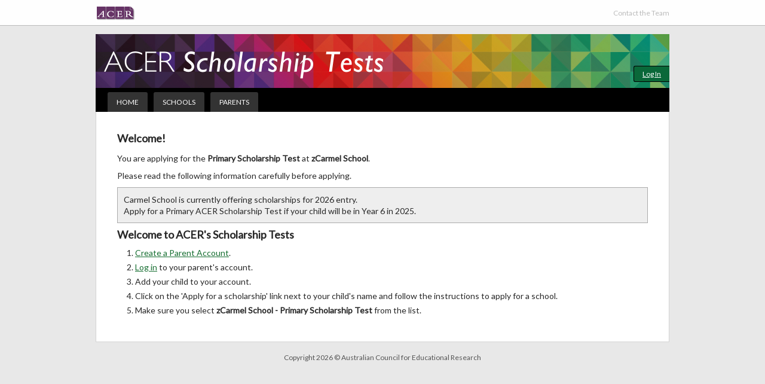

--- FILE ---
content_type: text/html; charset=UTF-8
request_url: https://scholarships.acer.org/intro/2947
body_size: 6097
content:
<!doctype html>
<html>
<head>
  <meta name="viewport" content="width=device-width, initial-scale=1.0">
  <meta charset="UTF-8" />  <title>ACER Scholarships </title>
  <link rel="stylesheet" href="/css/screen.1765845857.css" />
	<link rel="stylesheet" href="/themes/scholarships/css/theme.1765845792.css" />
	<link rel="stylesheet" href="/css/jquery-ui/smoothness/jquery-ui-1.9.2.custom.min.1765845792.css" />

  <link rel="shortcut icon" href="/favicon.ico">
  <link rel="icon" sizes="16x16 32x32 64x64" href="/favicon.ico">
  <link rel="icon" type="image/png" sizes="196x196" href="/img/favicons/favicon-192.png">
  <link rel="icon" type="image/png" sizes="160x160" href="/img/favicons/favicon-160.png">
  <link rel="icon" type="image/png" sizes="96x96" href="/img/favicons/favicon-96.png">
  <link rel="icon" type="image/png" sizes="64x64" href="/img/favicons/favicon-64.png">
  <link rel="icon" type="image/png" sizes="32x32" href="/img/favicons/favicon-32.png">
  <link rel="icon" type="image/png" sizes="16x16" href="/img/favicons/favicon-16.png">
  <link rel="apple-touch-icon" href="/img/favicons/favicon-57.png">
  <link rel="apple-touch-icon" sizes="114x114" href="/img/favicons/favicon-114.png">
  <link rel="apple-touch-icon" sizes="72x72" href="/img/favicons/favicon-72.png">
  <link rel="apple-touch-icon" sizes="144x144" href="/img/favicons/favicon-144.png">
  <link rel="apple-touch-icon" sizes="60x60" href="/img/favicons/favicon-60.png">
  <link rel="apple-touch-icon" sizes="120x120" href="/img/favicons/favicon-120.png">
  <link rel="apple-touch-icon" sizes="76x76" href="/img/favicons/favicon-76.png">
  <link rel="apple-touch-icon" sizes="152x152" href="/img/favicons/favicon-152.png">
  <link rel="apple-touch-icon" sizes="180x180" href="/img/favicons/favicon-180.png">
  <meta name="msapplication-TileColor" content="#FFFFFF">
  <meta name="msapplication-TileImage" content="/img/favicons/favicon-144.png">
  <meta name="msapplication-config" content="/img/favicons/browserconfig.xml">
      <link href="https://fonts.googleapis.com/css?family=Lato" rel="stylesheet">
  
  <script type="text/javascript" nonce="LHG3VsSWJp3VPkyz+QC9Iw==">
    jsData = null;
  </script>
  <script src="/js/vendor/js-ie-compat.1765845792.js" nonce="LHG3VsSWJp3VPkyz+QC9Iw=="></script>
	<script src="/js/vendor/jquery-1.8.3.min.1765845792.js" nonce="LHG3VsSWJp3VPkyz+QC9Iw=="></script>
	<script src="/js/vendor/jquery-ui-1.9.2.min.1765845792.js" nonce="LHG3VsSWJp3VPkyz+QC9Iw=="></script>
	<script src="/js/vendor/date-en-AU.1765845792.js" nonce="LHG3VsSWJp3VPkyz+QC9Iw=="></script>
	<script src="/js/vendor/jquery-zclip-min.1765845792.js" nonce="LHG3VsSWJp3VPkyz+QC9Iw=="></script>
	<script src="/js/vendor/underscore-min.1765845792.js" nonce="LHG3VsSWJp3VPkyz+QC9Iw=="></script>
	<script src="/js/vendor/angular.min.1765845792.js" nonce="LHG3VsSWJp3VPkyz+QC9Iw=="></script>
	<script src="/js/vendor/angular-sanitize.min.1765845792.js" nonce="LHG3VsSWJp3VPkyz+QC9Iw=="></script>
	<script src="/js/vendor/ui-bootstrap-tpls-0.11.0.min.1765845792.js" nonce="LHG3VsSWJp3VPkyz+QC9Iw=="></script>
	<script src="/js/vendor/restangular.min.1765845792.js" nonce="LHG3VsSWJp3VPkyz+QC9Iw=="></script>
	<script src="/js/vendor/autogrow.min.1765845792.js" nonce="LHG3VsSWJp3VPkyz+QC9Iw=="></script>
	<script src="/acer_delivery/js/SittingLink.1765845808.js" nonce="LHG3VsSWJp3VPkyz+QC9Iw=="></script>
	<script src="/js/app.1765845792.js" nonce="LHG3VsSWJp3VPkyz+QC9Iw=="></script>
	<script src="/js/pager.1765845792.js" nonce="LHG3VsSWJp3VPkyz+QC9Iw=="></script>
	<script src="/js/parents.1765845792.js" nonce="LHG3VsSWJp3VPkyz+QC9Iw=="></script>
	<script src="/js/registrations.1765845792.js" nonce="LHG3VsSWJp3VPkyz+QC9Iw=="></script>
	<script src="/js/site.1765845792.js" nonce="LHG3VsSWJp3VPkyz+QC9Iw=="></script>
    <script nonce="LHG3VsSWJp3VPkyz+QC9Iw==">
  (function(i, s, o, g, r, a, m) {
    i['GoogleAnalyticsObject'] = r;
    i[r] = i[r] || function() {
      (i[r].q = i[r].q || []).push(arguments)
    }, i[r].l = 1 * new Date();
    a = s.createElement(o),
      m = s.getElementsByTagName(o)[0];
    a.async = 1;
    a.src = g;
    m.parentNode.insertBefore(a, m)
  })(window, document, 'script', 'https://www.google-analytics.com/analytics.js', 'ga');

  ga('create', 'UA-2686508-32', 'acer.edu.au');
  ga('send', 'pageview');
</script>    <!--[if lt IE 10 ]>
  <script nonce="LHG3VsSWJp3VPkyz+QC9Iw==">
    location.href = '/browser/support';
  </script>
  <![endif]-->
</head>
<body>
  <div id="header">
    <div class="content">
      <div class="logo">
        <a href="https://www.acer.org"><img src="/img/logo-acer.png"></a>
      </div>
      <div class="links">
        <ul>
          <li><a id="contact-link" href="mailto:scholarships@acer.org">Contact the Team</a></li>
        </ul>
      </div>
    </div>
  </div>
  <div id="main">
    <div class="banner">
      <div class="links">
        <ul>
                      <li><a href="/login">Log In</a></li>
                  </ul>
      </div>
    </div>
    <div class="nav-menu">
      
<ul><li><a href="/">Home</a></li><li><a href="/register/school">Schools</a></li><li><a href="/register/parent">Parents</a></li></ul>    </div>
    <div class="content">
      <div class="infobar infobar_notifications">
  <div class="inner">
    <div class="notification js_notification">
            <a href="#" class="js_notification_closer js_ignore notification_closer image-replaced"><span></span></a>
    </div>
  </div>
</div>
      <h2>Welcome!</h2>
<p>You are applying for the <strong>Primary Scholarship Test</strong> at <strong>zCarmel School</strong>.</p>
<p>Please read the following information carefully before applying.</p>
<p class="welcome-text">Carmel School is currently offering scholarships for 2026 entry.<br />
Apply for a Primary ACER Scholarship Test if your child will be in Year 6 in 2025.</p>
<h2>Welcome to ACER's Scholarship Tests</h2><ol>
  <li><a href="/register/parent">Create a Parent Account</a>.</li>
  <li><a href="/login">Log in</a> to your parent's account.</li>
  <li>Add your child to your account.</li>
  <li>Click on the 'Apply for a scholarship' link next to your child's name and follow the instructions to apply for a school.</li>
  <li>Make sure you select <strong>zCarmel School - Primary Scholarship Test</strong> from the list.</li>
</ol>
    </div>
  </div>
  <div id="footer">
    <p>Copyright 2026 &copy; Australian Council <em>for</em> Educational Research</p>
  </div>
</body>
</html>


--- FILE ---
content_type: text/css
request_url: https://scholarships.acer.org/css/screen.1765845857.css
body_size: 32891
content:
html,body,div,span,applet,object,iframe,h1,h2,h3,h4,h5,h6,p,blockquote,pre,a,abbr,acronym,address,big,cite,code,del,dfn,em,img,ins,kbd,q,s,samp,small,strike,strong,sub,sup,tt,var,b,u,i,center,dl,dt,dd,ol,ul,li,fieldset,form,label,legend,table,caption,tbody,tfoot,thead,tr,th,td,article,aside,canvas,details,embed,figure,figcaption,footer,header,hgroup,menu,nav,output,ruby,section,summary,time,mark,audio,video{margin:0;padding:0;border:0;font:inherit;font-size:100%;vertical-align:baseline}html{line-height:1}ol,ul{list-style:none}table{border-collapse:collapse;border-spacing:0}caption,th,td{text-align:left;font-weight:normal;vertical-align:middle}q,blockquote{quotes:none}q:before,q:after,blockquote:before,blockquote:after{content:"";content:none}a img{border:none}article,aside,details,figcaption,figure,footer,header,hgroup,main,menu,nav,section,summary{display:block}@media screen and (max-width: 400px){@-ms-viewport{width:320px}}td.intro-url:before,#regNav:before,#header .content:before,#main .content:before,.login-links:before,#homepage-parents-section:before,#pageList ul:before,.nav-menu ul:before,td.intro-url:after,#regNav:after,#header .content:after,#main .content:after,.login-links:after,#homepage-parents-section:after,#pageList ul:after,.nav-menu ul:after{content:".";display:block;overflow:hidden;visibility:hidden;font-size:0;line-height:0;width:0;height:0}td.intro-url:after,#regNav:after,#header .content:after,#main .content:after,.login-links:after,#homepage-parents-section:after,#pageList ul:after,.nav-menu ul:after{clear:both}td.intro-url,#regNav,#header .content,#main .content,.login-links,#homepage-parents-section,#pageList ul,.nav-menu ul{*zoom:1}td.intro-url,#regNav,#header .content,#main .content,.login-links,#homepage-parents-section{margin-left:auto;margin-right:auto;max-width:960px;padding-left:10px;padding-right:10px}#regNav #saveForLater,#regNav #prevPage,#regNav #nextPage,#submitButton,#header .content .logo{float:left;width:20%;*width:expression(Math.floor(.2 * (this.parentNode.offsetWidth - parseFloat(this.parentNode.currentStyle.paddingLeft) - parseFloat(this.parentNode.currentStyle.paddingRight))) + "px")}.acer-scholarships-login-links{float:left;width:40%;*width:expression(Math.floor(.4 * (this.parentNode.offsetWidth - parseFloat(this.parentNode.currentStyle.paddingLeft) - parseFloat(this.parentNode.currentStyle.paddingRight))) + "px")}#homepage-parents-section div{float:left;width:50%;*width:expression(Math.floor(.5 * (this.parentNode.offsetWidth - parseFloat(this.parentNode.currentStyle.paddingLeft) - parseFloat(this.parentNode.currentStyle.paddingRight))) + "px")}.cooperative-program-login-links{float:left;width:60%;*width:expression(Math.floor(.6 * (this.parentNode.offsetWidth - parseFloat(this.parentNode.currentStyle.paddingLeft) - parseFloat(this.parentNode.currentStyle.paddingRight))) + "px")}#header .content .links{float:left;width:80%;*width:expression(Math.floor(.8 * (this.parentNode.offsetWidth - parseFloat(this.parentNode.currentStyle.paddingLeft) - parseFloat(this.parentNode.currentStyle.paddingRight))) + "px")}div.school-signup-form,div.edit-school-admin-form,div.edit-school-details-form,div.school-contacts-form,div.schools-sessions-signup-form,.parent-signup-form,.parent-edit-form,.candidate-create-form,.candidate-edit-form,.candidate-registration-form{width:75%;margin:auto}@media only screen and (max-width: 425px){div.school-signup-form,div.edit-school-admin-form,div.edit-school-details-form,div.school-contacts-form,div.schools-sessions-signup-form,.parent-signup-form,.parent-edit-form,.candidate-create-form,.candidate-edit-form,.candidate-registration-form{width:100%;float:left}}@media only screen and (min-width: 426px) and (max-width: 768px){div.school-signup-form,div.edit-school-admin-form,div.edit-school-details-form,div.school-contacts-form,div.schools-sessions-signup-form,.parent-signup-form,.parent-edit-form,.candidate-create-form,.candidate-edit-form,.candidate-registration-form{width:100%;float:left}}div.school-signup-form h2:first-child,div.edit-school-admin-form h2:first-child,div.edit-school-details-form h2:first-child,div.school-contacts-form h2:first-child,div.schools-sessions-signup-form h2:first-child,.parent-signup-form h2:first-child,.parent-edit-form h2:first-child,.candidate-create-form h2:first-child,.candidate-edit-form h2:first-child,.candidate-registration-form h2:first-child{text-align:center}div.school-signup-form h2,div.edit-school-admin-form h2,div.edit-school-details-form h2,div.school-contacts-form h2,div.schools-sessions-signup-form h2,.parent-signup-form h2,.parent-edit-form h2,.candidate-create-form h2,.candidate-edit-form h2,.candidate-registration-form h2{margin-top:1.25em;margin-bottom:0.75em;margin-left:0.25em}div.school-signup-form div,div.edit-school-admin-form div,div.edit-school-details-form div,div.school-contacts-form div,div.schools-sessions-signup-form div,.parent-signup-form div,.parent-edit-form div,.candidate-create-form div,.candidate-edit-form div,.candidate-registration-form div{margin-top:5px}div.school-signup-form div label,div.edit-school-admin-form div label,div.edit-school-details-form div label,div.school-contacts-form div label,div.schools-sessions-signup-form div label,.parent-signup-form div label,.parent-edit-form div label,.candidate-create-form div label,.candidate-edit-form div label,.candidate-registration-form div label{text-align:right;padding-right:1.5em;line-height:133%;padding-top:10px}@media only screen and (max-width: 425px){div.school-signup-form div label,div.edit-school-admin-form div label,div.edit-school-details-form div label,div.school-contacts-form div label,div.schools-sessions-signup-form div label,.parent-signup-form div label,.parent-edit-form div label,.candidate-create-form div label,.candidate-edit-form div label,.candidate-registration-form div label{text-align:left;width:100%;float:left}}@media only screen and (min-width: 426px) and (max-width: 768px){div.school-signup-form div label,div.edit-school-admin-form div label,div.edit-school-details-form div label,div.school-contacts-form div label,div.schools-sessions-signup-form div label,.parent-signup-form div label,.parent-edit-form div label,.candidate-create-form div label,.candidate-edit-form div label,.candidate-registration-form div label{text-align:left;width:100%;float:left}}div.school-signup-form div div.hint,div.edit-school-admin-form div div.hint,div.edit-school-details-form div div.hint,div.school-contacts-form div div.hint,div.schools-sessions-signup-form div div.hint,.parent-signup-form div div.hint,.parent-edit-form div div.hint,.candidate-create-form div div.hint,.candidate-edit-form div div.hint,.candidate-registration-form div div.hint{display:none;position:absolute;max-width:190px;margin-top:-43px;margin-left:570px;border:1px solid #c93;padding:7px 9px 7px 25px;background:#fef9ee url(/img/ico_help.png) 5px 5px no-repeat;-moz-box-shadow:#aaa 0px 0px 5px;-webkit-box-shadow:#aaa 0px 0px 5px;box-shadow:#aaa 0px 0px 5px;-moz-border-radius:6px;-webkit-border-radius:6px;border-radius:6px}div.school-signup-form div input[type="checkbox"],div.edit-school-admin-form div input[type="checkbox"],div.edit-school-details-form div input[type="checkbox"],div.school-contacts-form div input[type="checkbox"],div.schools-sessions-signup-form div input[type="checkbox"],.parent-signup-form div input[type="checkbox"],.parent-edit-form div input[type="checkbox"],.candidate-create-form div input[type="checkbox"],.candidate-edit-form div input[type="checkbox"],.candidate-registration-form div input[type="checkbox"]{margin-left:26%;text-align:right;margin-top:10px}@media only screen and (max-width: 425px){div.school-signup-form div input[type="checkbox"],div.edit-school-admin-form div input[type="checkbox"],div.edit-school-details-form div input[type="checkbox"],div.school-contacts-form div input[type="checkbox"],div.schools-sessions-signup-form div input[type="checkbox"],.parent-signup-form div input[type="checkbox"],.parent-edit-form div input[type="checkbox"],.candidate-create-form div input[type="checkbox"],.candidate-edit-form div input[type="checkbox"],.candidate-registration-form div input[type="checkbox"]{margin-left:10px;clear:left;float:left}}@media only screen and (min-width: 426px) and (max-width: 768px){div.school-signup-form div input[type="checkbox"],div.edit-school-admin-form div input[type="checkbox"],div.edit-school-details-form div input[type="checkbox"],div.school-contacts-form div input[type="checkbox"],div.schools-sessions-signup-form div input[type="checkbox"],.parent-signup-form div input[type="checkbox"],.parent-edit-form div input[type="checkbox"],.candidate-create-form div input[type="checkbox"],.candidate-edit-form div input[type="checkbox"],.candidate-registration-form div input[type="checkbox"]{margin-left:10px;clear:left;float:left}}div.school-signup-form div input[type="checkbox"] ~ label,div.edit-school-admin-form div input[type="checkbox"] ~ label,div.edit-school-details-form div input[type="checkbox"] ~ label,div.school-contacts-form div input[type="checkbox"] ~ label,div.schools-sessions-signup-form div input[type="checkbox"] ~ label,.parent-signup-form div input[type="checkbox"] ~ label,.parent-edit-form div input[type="checkbox"] ~ label,.candidate-create-form div input[type="checkbox"] ~ label,.candidate-edit-form div input[type="checkbox"] ~ label,.candidate-registration-form div input[type="checkbox"] ~ label{text-align:left;padding-left:0.5em;width:65%;display:inline-block}@media only screen and (max-width: 425px){div.school-signup-form div input[type="checkbox"] ~ label,div.edit-school-admin-form div input[type="checkbox"] ~ label,div.edit-school-details-form div input[type="checkbox"] ~ label,div.school-contacts-form div input[type="checkbox"] ~ label,div.schools-sessions-signup-form div input[type="checkbox"] ~ label,.parent-signup-form div input[type="checkbox"] ~ label,.parent-edit-form div input[type="checkbox"] ~ label,.candidate-create-form div input[type="checkbox"] ~ label,.candidate-edit-form div input[type="checkbox"] ~ label,.candidate-registration-form div input[type="checkbox"] ~ label{width:70%;float:left}}div.school-signup-form input[type="radio"],div.edit-school-admin-form input[type="radio"],div.edit-school-details-form input[type="radio"],div.school-contacts-form input[type="radio"],div.schools-sessions-signup-form input[type="radio"],.parent-signup-form input[type="radio"],.parent-edit-form input[type="radio"],.candidate-create-form input[type="radio"],.candidate-edit-form input[type="radio"],.candidate-registration-form input[type="radio"]{margin-left:26%;text-align:right;margin-top:10px}div.school-signup-form input[type="radio"] ~ label,div.edit-school-admin-form input[type="radio"] ~ label,div.edit-school-details-form input[type="radio"] ~ label,div.school-contacts-form input[type="radio"] ~ label,div.schools-sessions-signup-form input[type="radio"] ~ label,.parent-signup-form input[type="radio"] ~ label,.parent-edit-form input[type="radio"] ~ label,.candidate-create-form input[type="radio"] ~ label,.candidate-edit-form input[type="radio"] ~ label,.candidate-registration-form input[type="radio"] ~ label{text-align:left;padding-left:0.5em;width:65%}div.school-signup-form div input,div.edit-school-admin-form div input,div.edit-school-details-form div input,div.school-contacts-form div input,div.schools-sessions-signup-form div input,.parent-signup-form div input,.parent-edit-form div input,.candidate-create-form div input,.candidate-edit-form div input,.candidate-registration-form div input,div.school-signup-form div select,div.edit-school-admin-form div select,div.edit-school-details-form div select,div.school-contacts-form div select,div.schools-sessions-signup-form div select,.parent-signup-form div select,.parent-edit-form div select,.candidate-create-form div select,.candidate-edit-form div select,.candidate-registration-form div select{margin-bottom:0.5em}div.school-signup-form select#PersonsTitle,div.edit-school-admin-form select#PersonsTitle,div.edit-school-details-form select#PersonsTitle,div.school-contacts-form select#PersonsTitle,div.schools-sessions-signup-form select#PersonsTitle,.parent-signup-form select#PersonsTitle,.parent-edit-form select#PersonsTitle,.candidate-create-form select#PersonsTitle,.candidate-edit-form select#PersonsTitle,.candidate-registration-form select#PersonsTitle{width:125px}div.school-signup-form div#testOptions label,div.edit-school-admin-form div#testOptions label,div.edit-school-details-form div#testOptions label,div.school-contacts-form div#testOptions label,div.schools-sessions-signup-form div#testOptions label,.parent-signup-form div#testOptions label,.parent-edit-form div#testOptions label,.candidate-create-form div#testOptions label,.candidate-edit-form div#testOptions label,.candidate-registration-form div#testOptions label{font-weight:normal}div.school-signup-form p,div.edit-school-admin-form p,div.edit-school-details-form p,div.school-contacts-form p,div.schools-sessions-signup-form p,.parent-signup-form p,.parent-edit-form p,.candidate-create-form p,.candidate-edit-form p,.candidate-registration-form p{width:60%;margin-left:26%;margin-top:1em}div.school-signup-form p+p,div.edit-school-admin-form p+p,div.edit-school-details-form p+p,div.school-contacts-form p+p,div.schools-sessions-signup-form p+p,.parent-signup-form p+p,.parent-edit-form p+p,.candidate-create-form p+p,.candidate-edit-form p+p,.candidate-registration-form p+p{margin-top:0.5em}div.admin-roles-edit input[type="text"],div.participations-add input[type="text"],div.participations-edit input[type="text"]{width:500px}div.admin-roles-edit div h1,div.participations-add div h1,div.participations-edit div h1{text-align:center;width:55%;font-size:1.5em;text-transform:uppercase;margin-bottom:-0.5em;margin-top:1em}div.admin-roles-edit div h4,div.participations-add div h4,div.participations-edit div h4{margin-top:1.75em}div.admin-roles-edit div h4:first-of-type,div.participations-add div h4:first-of-type,div.participations-edit div h4:first-of-type{margin-top:0em}div.admin-roles-edit div label,div.participations-add div label,div.participations-edit div label{margin-left:1em}div.admin-roles-edit h2,div.participations-add h2,div.participations-edit h2{margin-top:3em;margin-bottom:0em;font-size:1.5em;text-align:center;width:62%}div.admin-roles-edit h3,div.participations-add h3,div.participations-edit h3{margin-top:2em}div.admin-roles-edit div.actions-list,div.participations-add div.actions-list,div.participations-edit div.actions-list{-moz-column-count:2;-webkit-column-count:2;column-count:2;width:75%;margin-left:7.5%;margin-top:1em}div.admin-roles-edit div.actions-list div,div.participations-add div.actions-list div,div.participations-edit div.actions-list div{overflow:hidden;break-inside:avoid-column;-webkit-column-break-inside:avoid}div.history-list,div.comments-list{width:95%;margin:auto}div.history-list table tbody tr td,div.comments-list table tbody tr td{max-width:300px}div.comments-list h2{margin-top:3em;margin-bottom:1.25em}div.history-link{margin-top:-1em;padding-bottom:+2em}a#history-link,a#comments-link,a#add-comment-link{text-decoration:underline}a#history-link:hover,a#comments-link:hover,a#add-comment-link:hover{cursor:pointer;cursor:hand}div.comment{margin-left:1em;margin-right:1em;margin-bottom:1em;border-bottom:solid #cccccc 1px}div.archive-form{padding-top:0px;margin-left:auto;margin-right:0px;margin-top:0px;text-align:right}div.archive-form input[type="button"]{margin-left:0px;margin-top:0px}div.school-contacts-form h2{margin-left:3.1em}div.school-contacts-form h2:first-of-type{text-align:center}div.school-enrolments-list h2:first-child{text-align:center}div.school-enrolments-list table tr td{vertical-align:top}div.school-enrolments-list table tr td:nth-of-type(5){max-width:200px}div.school-enrolments-list table tr td:nth-of-type(6){line-height:18px;width:110px}div.schools-list h2:first-child{text-align:center}td.intro-url input{font-size:1em;background:none;border:solid 1px #ccc;padding:3px;margin-right:5px;cursor:text}td.intro-url div{position:relative;display:inline-block}td.intro-url div a{vertical-align:-2px}td.intro-url div a img{width:16px}table.registration-summary{width:85%;margin:0 auto}table.registration-summary td{width:50%}table.registration-summary td:first-child{font-weight:bold;border-right:1px solid #aaa}table.registration-summary td:nth-child(2){padding-left:15px}.reg-details-results-download{vertical-align:middle}div.parents-list h2:first-child{text-align:center}div.parents-list table{width:100%;margin:auto}.candidate-create-form select#CandidatesGender,.candidate-create-form select#CandidatesResident,.candidate-edit-form select#CandidatesGender,.candidate-edit-form select#CandidatesResident{width:125px}@media only screen and (max-width: 425px){.candidate-create-form select#CandidatesGender,.candidate-create-form select#CandidatesResident,.candidate-edit-form select#CandidatesGender,.candidate-edit-form select#CandidatesResident{text-align:left;width:100%;float:left}}@media only screen and (min-width: 426px) and (max-width: 768px){.candidate-create-form select#CandidatesGender,.candidate-create-form select#CandidatesResident,.candidate-edit-form select#CandidatesGender,.candidate-edit-form select#CandidatesResident{text-align:left;width:100%;float:left}}.candidate-create-form div label,.candidate-edit-form div label{width:35%}@media only screen and (max-width: 425px){.candidate-create-form div label,.candidate-edit-form div label{text-align:left;width:100%;float:left}}@media only screen and (min-width: 426px) and (max-width: 768px){.candidate-create-form div label,.candidate-edit-form div label{text-align:left;width:100%;float:left}}.candidate-create-form h2,.candidate-edit-form h2{margin-left:3.6em}@media only screen and (max-width: 425px){.candidate-create-form h2,.candidate-edit-form h2{margin:0;width:100%;float:left}}@media only screen and (min-width: 426px) and (max-width: 768px){.candidate-create-form h2,.candidate-edit-form h2{margin:0;width:100%;float:left}}.candidate-create-form h3,.candidate-edit-form h3{margin-top:2em}.candidate-create-form h3+p,.candidate-edit-form h3+p{margin-left:0em}.candidate-create-form em,.candidate-edit-form em{font-style:italic}.parent-candidate-list,.school-candidates-list{margin-top:2em}.parent-candidate-list table,.school-candidates-list table{margin-bottom:1.2em;border:solid 1px #bbb;border-collapse:separate;width:75%}.school-candidates-list h2:first-of-type{text-align:center;margin-bottom:1.5em}.school-candidates-list div{width:335px;margin-left:auto;margin-right:0em;margin-bottom:1em}.school-candidates-list div div{padding-left:3px;display:inline}.school-candidates-list div div select{padding-left:3px;padding-right:3px;padding-top:3px;padding-bottom:3px}.school-candidates-list table{width:95%;margin-left:2em}.school-candidates-list table thead tr th:nth-of-type(1){text-align:center;padding-left:1em}.school-candidates-list table thead tr th:nth-of-type(2){text-align:center}.school-candidates-list table tbody tr td{text-align:center}.school-candidates-list table tbody tr td:nth-of-type(1){padding-left:1em;text-align:left}.parent-complete-registrations,.parent-incomplete-registrations{margin-top:2em}.parent-complete-registrations table,.parent-incomplete-registrations table{border:solid 1px #bbb}.parent-complete-registrations table th,.parent-incomplete-registrations table th{line-height:133%;vertical-align:bottom}.parent-purchase-list table td{line-height:133%;vertical-align:top}.parent-purchase-list .quantity{width:5em;text-align:center}.candidate-registration-form td:nth-of-type(3),.candidate-registration-form td:nth-of-type(4){min-width:50px}.candidate-registration-form .quantity{width:5em;text-align:center}.candidate-registration-form [for='RegistrationsAttended']{position:relative;right:105px}table.registration-purchase-list tbody tr{background:#fff}#pageList{margin-top:10px;max-width:100%;-moz-border-radius:3px;-webkit-border-radius:3px;border-radius:3px;background:#efefef;padding:0 5px}#pageList ul{list-style:none;margin:0}#pageList ul li{float:left;background:transparent url(/img/separator.gif) right 2px no-repeat;padding:8px 12px 8px 5px;margin:0 !important}#pageList ul li a{color:#333;cursor:pointer}#pageList ul li.currentPage{font-weight:bold}#pageList ul li.hasErrors a{color:#f82631;padding-left:15px;background:url(/img/error_ico.png) left 2px no-repeat}#regNav{margin-top:20px;width:100%;clear:both}@media only screen and (max-width: 425px){#regNav #saveForLater{width:25%;float:left}}@media only screen and (max-width: 425px){#regNav #prevPage{width:25%;float:left}}@media only screen and (max-width: 425px){#regNav #nextPage{width:25%;float:left}}#infoDates{margin-top:10px;color:darkred}.errorMessage{color:darkred}#submitButton{font-size:18px;padding:10px 20px;clear:both;margin-left:auto;margin-right:auto;text-align:center;float:none}@media only screen and (max-width: 425px){#submitButton{width:25%;float:left}}html{overflow-x:hidden}.scroll{width:100%;max-width:1120px;height:150px;overflow:auto;overflow-x:hidden}html{font-family:'Lato', sans-serif;font-size:14px;color:#282828}body{background-color:#e8e8e8}h2,h3,h4{font-weight:bold}h1{padding:15px 30px 30px}h1 span{display:none}h2{font-size:1.285714286em;display:block;margin-bottom:15px}h3{font-size:16px;display:block;margin:10px 0;padding-bottom:7px;border-bottom:1px solid #eee;width:90%}h4{margin:10px 0}a{color:#166e31}ul,ol{margin:10px 10px 10px 30px}ol{list-style:decimal}strong{font-weight:bold}#main{margin:0 auto;margin-top:10px;width:960px;background-color:white}@media only screen and (max-width: 425px){#main{width:100%;float:left}}@media only screen and (min-width: 426px) and (max-width: 768px){#main{width:100%;float:left}}div.infobar{position:fixed;top:210px;right:100px;width:360px;z-index:9999}div.infobar .flash-message{padding:15px 50px;font-size:1em;border:2px solid #444;background:#FFF url(../img/ico_notification.png) 10px 12px no-repeat;-moz-box-shadow:#aaa 3px 3px 3px;-webkit-box-shadow:#aaa 3px 3px 3px;box-shadow:#aaa 3px 3px 3px;-moz-border-radius:3px;-webkit-border-radius:3px;border-radius:3px}div.infobar .flash-message ul{list-style:none;margin:0;padding:0}div.infobar .flash-message ul li.error{color:red}div.infobar .notification_closer{position:absolute;top:10px;right:10px;display:block;width:22px;height:22px;background:url(../img/bg_close.png) 0 0 no-repeat}div.infobar .notification_closer:hover span{background-position:0 -58px}@media only screen and (max-width: 425px){div.infobar{right:40px;float:left}}#header{padding:7px 0;background:#fefefe;border-bottom:1px solid #bbbbbb;margin-bottom:1em;height:28px}#header .content .links{text-align:right}#header .content .links ul{margin:7px 0 0}#header .content .links a{text-decoration:none;color:#bbb;text-decoration:none;font-size:12px;border-right:1px solid #bbb}#header .content .links a:hover,#header .content .links a:focus{text-decoration:underline}#header .content .links a:last-child{border:none}.banner{height:90px;background:black;background-image:url(/img/header.jpg);background-size:960px;background-repeat:no-repeat;font-size:0.85em}.banner .links{margin-top:53px;float:right;display:inline;color:#fff;padding:7px 2px;background-color:#0a6839;-moz-border-radius-topleft:3px;-webkit-border-top-left-radius:3px;border-top-left-radius:3px;-moz-border-radius-bottomleft:3px;-webkit-border-bottom-left-radius:3px;border-bottom-left-radius:3px;border-left:1px solid #000;border-bottom:1px solid #000;border-top:1px solid #000}.banner .links ul{margin:0}.banner .links li{display:inline;padding:0 1em}.banner .links a{color:#fff}.nav-menu{background-color:black;padding-top:7px}.nav-menu ul{list-style:none;padding-left:15px;margin:0}.nav-menu li{padding:0px 5px 0px;display:block;float:left}.nav-menu li a{color:#fff;font-size:12px;text-decoration:none;text-transform:uppercase;padding:9px 15px;line-height:33px;background:#333;font-weight:normal;-moz-border-radius-topleft:3px;-webkit-border-top-left-radius:3px;border-top-left-radius:3px;-moz-border-radius-topright:3px;-webkit-border-top-right-radius:3px;border-top-right-radius:3px}.nav-menu li a:hover{background:#999;color:#303030}@media only screen and (max-width: 425px){.nav-menu li a{font-size:10px;padding:8px 4px;line-height:20px;float:left}}.nav-menu li.practice-materials-tab a{background-color:#0a6839}.nav-menu li.selected a{background-color:#fff;color:#303030;font-weight:bold}#main .content{border-left:1px solid #d4d4d4;border-right:1px solid #d4d4d4;border-bottom:1px solid #d4d4d4;padding:35px}#main .content p{line-height:1.4em;margin-bottom:10px}#main .content li{margin-bottom:10px}@media only screen and (max-width: 425px){#main .content{padding:15px;float:left}}.schools-tac-page h2,.parents-tac-page h2{text-align:center}.schools-tac-page ul,.parents-tac-page ul{list-style:disc}form{margin-top:20px}form div.error{text-align:left;color:#ff6262;margin:5px 0 10px 260px}@media only screen and (max-width: 425px){form div.error{margin:5px 0 10px 0;width:100%;float:left}}@media only screen and (min-width: 426px) and (max-width: 768px){form div.error{margin:5px 0 10px 0;width:100%;float:left}}form div.fileNote{text-align:left;margin:15px 0 10px;font-weight:bold}@media only screen and (max-width: 425px){form div.fileNote{margin:5px 0 10px 0;width:100%;float:left}}@media only screen and (min-width: 426px) and (max-width: 768px){form div.fileNote{margin:5px 0 10px 0;width:100%;float:left}}form div.hint{margin:12px 0px 10px 200px;color:#333}form textarea{margin:0em;-webkit-appearance:none;tap-highlight-color:rgba(255,255,255,0);padding:0.78571429em 1em;background:#FFFFFF;border:1px solid rgba(34,36,38,0.15);outline:none;color:rgba(0,0,0,0.87);border-radius:0.28571429rem;box-shadow:0em 0em 0em 0em transparent inset;-webkit-transition:color 0.1s ease, border-color 0.1s ease;transition:color 0.1s ease, border-color 0.1s ease;font-size:1em;line-height:1.2857;resize:vertical}form textarea:not([rows]){height:12em;min-height:8em}form .required-indicator{margin-left:0px;margin-top:12px}form select{height:auto;background:#FFFFFF;border:1px solid rgba(34,36,38,0.15);border-radius:0.28571429rem;box-shadow:0em 0em 0em 0em transparent inset;padding:0.62em 1em;color:rgba(0,0,0,0.87);-webkit-transition:color 0.1s ease, border-color 0.1s ease;transition:color 0.1s ease, border-color 0.1s ease}form textarea,form input[type="checkbox"]{vertical-align:top}form label{display:inline-block;width:190px;font-weight:bold}@media only screen and (max-width: 425px){form label{width:100%;float:left}}@media only screen and (min-width: 426px) and (max-width: 768px){form label{width:100%;float:left}}form input[type="text"],form input[type="password"]{outline:none;-webkit-appearance:none;tap-highlight-color:rgba(255,255,255,0);line-height:1.21428571em;padding:0.67857143em 1em;font-size:1em;background:#FFFFFF;border:1px solid rgba(34,36,38,0.15);color:rgba(0,0,0,0.87);border-radius:0.28571429rem;box-shadow:0em 0em 0em 0em transparent inset;-webkit-transition:color 0.1s ease, border-color 0.1s ease;transition:color 0.1s ease, border-color 0.1s ease;width:390px;box-sizing:border-box;margin-top:5px}@media only screen and (max-width: 425px){form input[type="text"],form input[type="password"]{width:100%;float:left}}@media only screen and (min-width: 426px) and (max-width: 768px){form input[type="text"],form input[type="password"]{width:100%;float:left}}form input[type="checkbox"],form input[type="radio"]{cursor:pointer;outline:none;z-index:3;width:17px;height:17px;display:inline;margin-top:0;margin-bottom:10px}@media only screen and (max-width: 425px){form input[type="checkbox"],form input[type="radio"]{margin-left:0px;float:left}}@media only screen and (max-width: 425px){form input[type="checkbox"],form input[type="radio"]{margin-left:0px;float:left}}form input[type="checkbox"] ~ label{display:inline}form textarea{width:380px;line-height:1.1em;margin-top:10px;height:70px}@media only screen and (max-width: 425px){form textarea{width:100%;float:left}}@media only screen and (min-width: 426px) and (max-width: 768px){form textarea{width:100%;float:left}}form select{width:390px}@media only screen and (max-width: 425px){form select{width:100%;float:left}}@media only screen and (min-width: 426px) and (max-width: 768px){form select{width:100%;float:left}}form input[type="radio"]{margin-right:10px}form input[type="file"]{width:390px}@media only screen and (max-width: 425px){form input[type="file"]{width:100%;float:left}}@media only screen and (min-width: 426px) and (max-width: 768px){form input[type="file"]{width:100%;float:left}}form button,form input[type="submit"],form input[type="button"]{margin:10px 10px;padding-top:6px;padding-bottom:6px;border:solid 1px black;font-size:14px;background-color:#f6f6f6;border:1px solid #9f9f9f;cursor:pointer;font-weight:bold;-moz-border-radius:3px;-webkit-border-radius:3px;border-radius:3px}form input[type="submit"]{margin-left:150px;width:auto !important}@media only screen and (max-width: 425px){form input[type="submit"]{margin-left:10px;float:left}}@media only screen and (min-width: 426px) and (max-width: 768px){form input[type="submit"]{margin-left:10px;float:left}}form input[type="submit"].attendance_update{margin-left:770px}form input[type="submit"].attendance_update.upper{margin-top:5px;margin-bottom:5px}form[name="searchForm"] input[type="checkbox"]{margin-top:15px}a.button,a.red-button,a.download-button{margin:0 0.5ex;padding:3px 8px 3px;color:#FFF;background:#0A6839;border:0px solid #F60;-moz-border-radius:3px;-webkit-border-radius:3px;border-radius:3px;cursor:pointer;text-decoration:none;-moz-user-select:-moz-none;-ms-user-select:none;-webkit-user-select:none;user-select:none;line-height:22px !important}@media only screen and (max-width: 425px){a.button,a.red-button,a.download-button{padding:6px 12px;float:left}}a.red-button{background:#BF1E2E}a.download-button{padding:3px 20px;background:#036839;text-shadow:1px 1px 0 #333;line-height:20px !important}.welcome-text{background:#eee;border:1px solid #aaa;padding:10px}@media only screen and (max-width: 425px){.welcome-text{width:100%;float:left}}@media only screen and (min-width: 426px) and (max-width: 768px){.welcome-text{width:100%;float:left}}.ui-dialog .ui-dialog-titlebar{font-size:1em;font-weight:normal;color:#FFF;background:#0A6839}div.ui-dialog-content p{line-height:200%}div.ui-dialog-content a{color:#00F}table{text-align:left;border-collapse:collapse;width:100%}table tr:nth-child(odd){background:#ecefec}table thead tr:nth-child(odd){background:#fff}table th{font-size:1.071428571em;font-weight:bold;padding:10px 8px;color:#0076a3;vertical-align:bottom}table td{padding:8px;color:#00415a;line-height:125%}table.table-filter tbody tr{background:#fff}table.table-filter tbody tr.odd{background:#ecefec}table.highlight-rows td.highlighted{background-color:lightyellow;color:#333}.table-fixed{table-layout:fixed}@media only screen and (max-width: 760px){.responsive-table table,.responsive-table thead,.responsive-table tbody,.responsive-table th,.responsive-table td,.responsive-table tr{display:block}.responsive-table thead tr{position:absolute;top:-9999px;left:-9999px}.responsive-table tr{border:1px solid #ccc}.responsive-table td{border:none;border-bottom:1px solid #CCC;position:relative;padding-left:50%;min-height:30px}.responsive-table td:before{position:absolute;top:8px;left:10px;width:45%;font-weight:bold;color:#0076a3;padding-right:10px;white-space:nowrap}.responsive-table td:before{content:attr(data-title)}}#footer{color:#555;margin:20px 0;text-align:center}#footer p{font-size:.857142857em}.ui-loading{display:inline-block;width:20px;height:20px;background:url(../img/loading.gif) right center no-repeat}.preview-note{font-style:italic;color:darkred;margin-bottom:24px}#homepage-parents-section div{line-height:1.35em}.dropdown-menu{background:white;border-left:1px solid #aaa;border-right:1px solid #aaa;border-bottom:1px solid #aaa;position:absolute;padding:5px;margin:0;width:380px}@media only screen and (max-width: 425px){.dropdown-menu{width:100%;float:left}}@media only screen and (min-width: 426px) and (max-width: 768px){.dropdown-menu{width:100%;float:left}}.dropdown-menu li{padding:7px 0;margin:0 !important;cursor:pointer}.dropdown-menu li:hover{background:#efefef}.text-center{text-align:center}.content-edit:hover{border:1px dotted}.btn-acer{background-color:#752e75;border-color:#5b245b;color:#FFF;text-decoration:none;padding:10px 10px;text-align:center}.btn-acer:hover,.btn-acer:focus{background-color:#663366;border-color:#5b245b;color:#fff}.fileDescription{font-size:smaller;font-weight:100;padding-top:0px !important}.fileAttachment{margin-bottom:30px}.file-container{border-bottom:1px solid grey}.custom-info input[type=text]:disabled{background:#f7f7f7 !important}


--- FILE ---
content_type: text/css
request_url: https://scholarships.acer.org/themes/scholarships/css/theme.1765845792.css
body_size: 36
content:

.banner {
  height: 90px;
  background: black;
  background-image: url(/themes/scholarships/img/header.jpg);
  background-size: 960px;
  background-repeat: no-repeat;
  font-size: 0.85em;
}


--- FILE ---
content_type: application/javascript
request_url: https://scholarships.acer.org/js/vendor/angular.min.1765845792.js
body_size: 100255
content:
/*
 AngularJS v1.2.12
 (c) 2010-2014 Google, Inc. http://angularjs.org
 License: MIT
*/
(function(P,R,s){'use strict';function t(b){return function(){var a=arguments[0],c,a="["+(b?b+":":"")+a+"] http://errors.angularjs.org/1.2.12/"+(b?b+"/":"")+a;for(c=1;c<arguments.length;c++)a=a+(1==c?"?":"&")+"p"+(c-1)+"="+encodeURIComponent("function"==typeof arguments[c]?arguments[c].toString().replace(/ \{[\s\S]*$/,""):"undefined"==typeof arguments[c]?"undefined":"string"!=typeof arguments[c]?JSON.stringify(arguments[c]):arguments[c]);return Error(a)}}function qb(b){if(null==b||za(b))return!1;
var a=b.length;return 1===b.nodeType&&a?!0:w(b)||L(b)||0===a||"number"===typeof a&&0<a&&a-1 in b}function q(b,a,c){var d;if(b)if(M(b))for(d in b)"prototype"==d||("length"==d||"name"==d||b.hasOwnProperty&&!b.hasOwnProperty(d))||a.call(c,b[d],d);else if(b.forEach&&b.forEach!==q)b.forEach(a,c);else if(qb(b))for(d=0;d<b.length;d++)a.call(c,b[d],d);else for(d in b)b.hasOwnProperty(d)&&a.call(c,b[d],d);return b}function Nb(b){var a=[],c;for(c in b)b.hasOwnProperty(c)&&a.push(c);return a.sort()}function Oc(b,
a,c){for(var d=Nb(b),e=0;e<d.length;e++)a.call(c,b[d[e]],d[e]);return d}function Ob(b){return function(a,c){b(c,a)}}function Za(){for(var b=ia.length,a;b;){b--;a=ia[b].charCodeAt(0);if(57==a)return ia[b]="A",ia.join("");if(90==a)ia[b]="0";else return ia[b]=String.fromCharCode(a+1),ia.join("")}ia.unshift("0");return ia.join("")}function Pb(b,a){a?b.$$hashKey=a:delete b.$$hashKey}function y(b){var a=b.$$hashKey;q(arguments,function(a){a!==b&&q(a,function(a,c){b[c]=a})});Pb(b,a);return b}function V(b){return parseInt(b,
10)}function Qb(b,a){return y(new (y(function(){},{prototype:b})),a)}function E(){}function Aa(b){return b}function Y(b){return function(){return b}}function u(b){return"undefined"===typeof b}function D(b){return"undefined"!==typeof b}function W(b){return null!=b&&"object"===typeof b}function w(b){return"string"===typeof b}function rb(b){return"number"===typeof b}function Ka(b){return"[object Date]"===La.call(b)}function L(b){return"[object Array]"===La.call(b)}function M(b){return"function"===typeof b}
function $a(b){return"[object RegExp]"===La.call(b)}function za(b){return b&&b.document&&b.location&&b.alert&&b.setInterval}function Pc(b){return!(!b||!(b.nodeName||b.on&&b.find))}function Qc(b,a,c){var d=[];q(b,function(b,g,f){d.push(a.call(c,b,g,f))});return d}function ab(b,a){if(b.indexOf)return b.indexOf(a);for(var c=0;c<b.length;c++)if(a===b[c])return c;return-1}function Ma(b,a){var c=ab(b,a);0<=c&&b.splice(c,1);return a}function $(b,a){if(za(b)||b&&b.$evalAsync&&b.$watch)throw Na("cpws");if(a){if(b===
a)throw Na("cpi");if(L(b))for(var c=a.length=0;c<b.length;c++)a.push($(b[c]));else{c=a.$$hashKey;q(a,function(b,c){delete a[c]});for(var d in b)a[d]=$(b[d]);Pb(a,c)}}else(a=b)&&(L(b)?a=$(b,[]):Ka(b)?a=new Date(b.getTime()):$a(b)?a=RegExp(b.source):W(b)&&(a=$(b,{})));return a}function Rb(b,a){a=a||{};for(var c in b)!b.hasOwnProperty(c)||"$"===c.charAt(0)&&"$"===c.charAt(1)||(a[c]=b[c]);return a}function ta(b,a){if(b===a)return!0;if(null===b||null===a)return!1;if(b!==b&&a!==a)return!0;var c=typeof b,
d;if(c==typeof a&&"object"==c)if(L(b)){if(!L(a))return!1;if((c=b.length)==a.length){for(d=0;d<c;d++)if(!ta(b[d],a[d]))return!1;return!0}}else{if(Ka(b))return Ka(a)&&b.getTime()==a.getTime();if($a(b)&&$a(a))return b.toString()==a.toString();if(b&&b.$evalAsync&&b.$watch||a&&a.$evalAsync&&a.$watch||za(b)||za(a)||L(a))return!1;c={};for(d in b)if("$"!==d.charAt(0)&&!M(b[d])){if(!ta(b[d],a[d]))return!1;c[d]=!0}for(d in a)if(!c.hasOwnProperty(d)&&"$"!==d.charAt(0)&&a[d]!==s&&!M(a[d]))return!1;return!0}return!1}
function Sb(){return R.securityPolicy&&R.securityPolicy.isActive||R.querySelector&&!(!R.querySelector("[ng-csp]")&&!R.querySelector("[data-ng-csp]"))}function bb(b,a){var c=2<arguments.length?ua.call(arguments,2):[];return!M(a)||a instanceof RegExp?a:c.length?function(){return arguments.length?a.apply(b,c.concat(ua.call(arguments,0))):a.apply(b,c)}:function(){return arguments.length?a.apply(b,arguments):a.call(b)}}function Rc(b,a){var c=a;"string"===typeof b&&"$"===b.charAt(0)?c=s:za(a)?c="$WINDOW":
a&&R===a?c="$DOCUMENT":a&&(a.$evalAsync&&a.$watch)&&(c="$SCOPE");return c}function pa(b,a){return"undefined"===typeof b?s:JSON.stringify(b,Rc,a?"  ":null)}function Tb(b){return w(b)?JSON.parse(b):b}function Oa(b){"function"===typeof b?b=!0:b&&0!==b.length?(b=x(""+b),b=!("f"==b||"0"==b||"false"==b||"no"==b||"n"==b||"[]"==b)):b=!1;return b}function fa(b){b=z(b).clone();try{b.empty()}catch(a){}var c=z("<div>").append(b).html();try{return 3===b[0].nodeType?x(c):c.match(/^(<[^>]+>)/)[1].replace(/^<([\w\-]+)/,
function(a,b){return"<"+x(b)})}catch(d){return x(c)}}function Ub(b){try{return decodeURIComponent(b)}catch(a){}}function Vb(b){var a={},c,d;q((b||"").split("&"),function(b){b&&(c=b.split("="),d=Ub(c[0]),D(d)&&(b=D(c[1])?Ub(c[1]):!0,a[d]?L(a[d])?a[d].push(b):a[d]=[a[d],b]:a[d]=b))});return a}function Wb(b){var a=[];q(b,function(b,d){L(b)?q(b,function(b){a.push(va(d,!0)+(!0===b?"":"="+va(b,!0)))}):a.push(va(d,!0)+(!0===b?"":"="+va(b,!0)))});return a.length?a.join("&"):""}function sb(b){return va(b,
!0).replace(/%26/gi,"&").replace(/%3D/gi,"=").replace(/%2B/gi,"+")}function va(b,a){return encodeURIComponent(b).replace(/%40/gi,"@").replace(/%3A/gi,":").replace(/%24/g,"$").replace(/%2C/gi,",").replace(/%20/g,a?"%20":"+")}function Sc(b,a){function c(a){a&&d.push(a)}var d=[b],e,g,f=["ng:app","ng-app","x-ng-app","data-ng-app"],h=/\sng[:\-]app(:\s*([\w\d_]+);?)?\s/;q(f,function(a){f[a]=!0;c(R.getElementById(a));a=a.replace(":","\\:");b.querySelectorAll&&(q(b.querySelectorAll("."+a),c),q(b.querySelectorAll("."+
a+"\\:"),c),q(b.querySelectorAll("["+a+"]"),c))});q(d,function(a){if(!e){var b=h.exec(" "+a.className+" ");b?(e=a,g=(b[2]||"").replace(/\s+/g,",")):q(a.attributes,function(b){!e&&f[b.name]&&(e=a,g=b.value)})}});e&&a(e,g?[g]:[])}function Xb(b,a){var c=function(){b=z(b);if(b.injector()){var c=b[0]===R?"document":fa(b);throw Na("btstrpd",c);}a=a||[];a.unshift(["$provide",function(a){a.value("$rootElement",b)}]);a.unshift("ng");c=Yb(a);c.invoke(["$rootScope","$rootElement","$compile","$injector","$animate",
function(a,b,c,d,e){a.$apply(function(){b.data("$injector",d);c(b)(a)})}]);return c},d=/^NG_DEFER_BOOTSTRAP!/;if(P&&!d.test(P.name))return c();P.name=P.name.replace(d,"");Ba.resumeBootstrap=function(b){q(b,function(b){a.push(b)});c()}}function cb(b,a){a=a||"_";return b.replace(Tc,function(b,d){return(d?a:"")+b.toLowerCase()})}function tb(b,a,c){if(!b)throw Na("areq",a||"?",c||"required");return b}function Pa(b,a,c){c&&L(b)&&(b=b[b.length-1]);tb(M(b),a,"not a function, got "+(b&&"object"==typeof b?
b.constructor.name||"Object":typeof b));return b}function wa(b,a){if("hasOwnProperty"===b)throw Na("badname",a);}function Zb(b,a,c){if(!a)return b;a=a.split(".");for(var d,e=b,g=a.length,f=0;f<g;f++)d=a[f],b&&(b=(e=b)[d]);return!c&&M(b)?bb(e,b):b}function ub(b){var a=b[0];b=b[b.length-1];if(a===b)return z(a);var c=[a];do{a=a.nextSibling;if(!a)break;c.push(a)}while(a!==b);return z(c)}function Uc(b){var a=t("$injector"),c=t("ng");b=b.angular||(b.angular={});b.$$minErr=b.$$minErr||t;return b.module||
(b.module=function(){var b={};return function(e,g,f){if("hasOwnProperty"===e)throw c("badname","module");g&&b.hasOwnProperty(e)&&(b[e]=null);return b[e]||(b[e]=function(){function b(a,d,e){return function(){c[e||"push"]([a,d,arguments]);return n}}if(!g)throw a("nomod",e);var c=[],d=[],l=b("$injector","invoke"),n={_invokeQueue:c,_runBlocks:d,requires:g,name:e,provider:b("$provide","provider"),factory:b("$provide","factory"),service:b("$provide","service"),value:b("$provide","value"),constant:b("$provide",
"constant","unshift"),animation:b("$animateProvider","register"),filter:b("$filterProvider","register"),controller:b("$controllerProvider","register"),directive:b("$compileProvider","directive"),config:l,run:function(a){d.push(a);return this}};f&&l(f);return n}())}}())}function Qa(b){return b.replace(Vc,function(a,b,d,e){return e?d.toUpperCase():d}).replace(Wc,"Moz$1")}function vb(b,a,c,d){function e(b){var e=c&&b?[this.filter(b)]:[this],m=a,k,l,n,p,r,F;if(!d||null!=b)for(;e.length;)for(k=e.shift(),
l=0,n=k.length;l<n;l++)for(p=z(k[l]),m?p.triggerHandler("$destroy"):m=!m,r=0,p=(F=p.children()).length;r<p;r++)e.push(Ca(F[r]));return g.apply(this,arguments)}var g=Ca.fn[b],g=g.$original||g;e.$original=g;Ca.fn[b]=e}function O(b){if(b instanceof O)return b;w(b)&&(b=Z(b));if(!(this instanceof O)){if(w(b)&&"<"!=b.charAt(0))throw wb("nosel");return new O(b)}if(w(b)){var a=R.createElement("div");a.innerHTML="<div>&#160;</div>"+b;a.removeChild(a.firstChild);xb(this,a.childNodes);z(R.createDocumentFragment()).append(this)}else xb(this,
b)}function yb(b){return b.cloneNode(!0)}function Da(b){$b(b);var a=0;for(b=b.childNodes||[];a<b.length;a++)Da(b[a])}function ac(b,a,c,d){if(D(d))throw wb("offargs");var e=ja(b,"events");ja(b,"handle")&&(u(a)?q(e,function(a,c){zb(b,c,a);delete e[c]}):q(a.split(" "),function(a){u(c)?(zb(b,a,e[a]),delete e[a]):Ma(e[a]||[],c)}))}function $b(b,a){var c=b[db],d=Ra[c];d&&(a?delete Ra[c].data[a]:(d.handle&&(d.events.$destroy&&d.handle({},"$destroy"),ac(b)),delete Ra[c],b[db]=s))}function ja(b,a,c){var d=
b[db],d=Ra[d||-1];if(D(c))d||(b[db]=d=++Xc,d=Ra[d]={}),d[a]=c;else return d&&d[a]}function bc(b,a,c){var d=ja(b,"data"),e=D(c),g=!e&&D(a),f=g&&!W(a);d||f||ja(b,"data",d={});if(e)d[a]=c;else if(g){if(f)return d&&d[a];y(d,a)}else return d}function Ab(b,a){return b.getAttribute?-1<(" "+(b.getAttribute("class")||"")+" ").replace(/[\n\t]/g," ").indexOf(" "+a+" "):!1}function Bb(b,a){a&&b.setAttribute&&q(a.split(" "),function(a){b.setAttribute("class",Z((" "+(b.getAttribute("class")||"")+" ").replace(/[\n\t]/g,
" ").replace(" "+Z(a)+" "," ")))})}function Cb(b,a){if(a&&b.setAttribute){var c=(" "+(b.getAttribute("class")||"")+" ").replace(/[\n\t]/g," ");q(a.split(" "),function(a){a=Z(a);-1===c.indexOf(" "+a+" ")&&(c+=a+" ")});b.setAttribute("class",Z(c))}}function xb(b,a){if(a){a=a.nodeName||!D(a.length)||za(a)?[a]:a;for(var c=0;c<a.length;c++)b.push(a[c])}}function cc(b,a){return eb(b,"$"+(a||"ngController")+"Controller")}function eb(b,a,c){b=z(b);9==b[0].nodeType&&(b=b.find("html"));for(a=L(a)?a:[a];b.length;){for(var d=
0,e=a.length;d<e;d++)if((c=b.data(a[d]))!==s)return c;b=b.parent()}}function dc(b){for(var a=0,c=b.childNodes;a<c.length;a++)Da(c[a]);for(;b.firstChild;)b.removeChild(b.firstChild)}function ec(b,a){var c=fb[a.toLowerCase()];return c&&fc[b.nodeName]&&c}function Yc(b,a){var c=function(c,e){c.preventDefault||(c.preventDefault=function(){c.returnValue=!1});c.stopPropagation||(c.stopPropagation=function(){c.cancelBubble=!0});c.target||(c.target=c.srcElement||R);if(u(c.defaultPrevented)){var g=c.preventDefault;
c.preventDefault=function(){c.defaultPrevented=!0;g.call(c)};c.defaultPrevented=!1}c.isDefaultPrevented=function(){return c.defaultPrevented||!1===c.returnValue};var f=Rb(a[e||c.type]||[]);q(f,function(a){a.call(b,c)});8>=N?(c.preventDefault=null,c.stopPropagation=null,c.isDefaultPrevented=null):(delete c.preventDefault,delete c.stopPropagation,delete c.isDefaultPrevented)};c.elem=b;return c}function Ea(b){var a=typeof b,c;"object"==a&&null!==b?"function"==typeof(c=b.$$hashKey)?c=b.$$hashKey():c===
s&&(c=b.$$hashKey=Za()):c=b;return a+":"+c}function Sa(b){q(b,this.put,this)}function gc(b){var a,c;"function"==typeof b?(a=b.$inject)||(a=[],b.length&&(c=b.toString().replace(Zc,""),c=c.match($c),q(c[1].split(ad),function(b){b.replace(bd,function(b,c,d){a.push(d)})})),b.$inject=a):L(b)?(c=b.length-1,Pa(b[c],"fn"),a=b.slice(0,c)):Pa(b,"fn",!0);return a}function Yb(b){function a(a){return function(b,c){if(W(b))q(b,Ob(a));else return a(b,c)}}function c(a,b){wa(a,"service");if(M(b)||L(b))b=n.instantiate(b);
if(!b.$get)throw Ta("pget",a);return l[a+h]=b}function d(a,b){return c(a,{$get:b})}function e(a){var b=[],c,d,g,h;q(a,function(a){if(!k.get(a)){k.put(a,!0);try{if(w(a))for(c=Ua(a),b=b.concat(e(c.requires)).concat(c._runBlocks),d=c._invokeQueue,g=0,h=d.length;g<h;g++){var f=d[g],m=n.get(f[0]);m[f[1]].apply(m,f[2])}else M(a)?b.push(n.invoke(a)):L(a)?b.push(n.invoke(a)):Pa(a,"module")}catch(r){throw L(a)&&(a=a[a.length-1]),r.message&&(r.stack&&-1==r.stack.indexOf(r.message))&&(r=r.message+"\n"+r.stack),
Ta("modulerr",a,r.stack||r.message||r);}}});return b}function g(a,b){function c(d){if(a.hasOwnProperty(d)){if(a[d]===f)throw Ta("cdep",m.join(" <- "));return a[d]}try{return m.unshift(d),a[d]=f,a[d]=b(d)}catch(e){throw a[d]===f&&delete a[d],e;}finally{m.shift()}}function d(a,b,e){var g=[],h=gc(a),f,m,k;m=0;for(f=h.length;m<f;m++){k=h[m];if("string"!==typeof k)throw Ta("itkn",k);g.push(e&&e.hasOwnProperty(k)?e[k]:c(k))}a.$inject||(a=a[f]);return a.apply(b,g)}return{invoke:d,instantiate:function(a,
b){var c=function(){},e;c.prototype=(L(a)?a[a.length-1]:a).prototype;c=new c;e=d(a,c,b);return W(e)||M(e)?e:c},get:c,annotate:gc,has:function(b){return l.hasOwnProperty(b+h)||a.hasOwnProperty(b)}}}var f={},h="Provider",m=[],k=new Sa,l={$provide:{provider:a(c),factory:a(d),service:a(function(a,b){return d(a,["$injector",function(a){return a.instantiate(b)}])}),value:a(function(a,b){return d(a,Y(b))}),constant:a(function(a,b){wa(a,"constant");l[a]=b;p[a]=b}),decorator:function(a,b){var c=n.get(a+h),
d=c.$get;c.$get=function(){var a=r.invoke(d,c);return r.invoke(b,null,{$delegate:a})}}}},n=l.$injector=g(l,function(){throw Ta("unpr",m.join(" <- "));}),p={},r=p.$injector=g(p,function(a){a=n.get(a+h);return r.invoke(a.$get,a)});q(e(b),function(a){r.invoke(a||E)});return r}function cd(){var b=!0;this.disableAutoScrolling=function(){b=!1};this.$get=["$window","$location","$rootScope",function(a,c,d){function e(a){var b=null;q(a,function(a){b||"a"!==x(a.nodeName)||(b=a)});return b}function g(){var b=
c.hash(),d;b?(d=f.getElementById(b))?d.scrollIntoView():(d=e(f.getElementsByName(b)))?d.scrollIntoView():"top"===b&&a.scrollTo(0,0):a.scrollTo(0,0)}var f=a.document;b&&d.$watch(function(){return c.hash()},function(){d.$evalAsync(g)});return g}]}function dd(b,a,c,d){function e(a){try{a.apply(null,ua.call(arguments,1))}finally{if(F--,0===F)for(;A.length;)try{A.pop()()}catch(b){c.error(b)}}}function g(a,b){(function S(){q(H,function(a){a()});v=b(S,a)})()}function f(){C=null;Q!=h.url()&&(Q=h.url(),q(ka,
function(a){a(h.url())}))}var h=this,m=a[0],k=b.location,l=b.history,n=b.setTimeout,p=b.clearTimeout,r={};h.isMock=!1;var F=0,A=[];h.$$completeOutstandingRequest=e;h.$$incOutstandingRequestCount=function(){F++};h.notifyWhenNoOutstandingRequests=function(a){q(H,function(a){a()});0===F?a():A.push(a)};var H=[],v;h.addPollFn=function(a){u(v)&&g(100,n);H.push(a);return a};var Q=k.href,K=a.find("base"),C=null;h.url=function(a,c){k!==b.location&&(k=b.location);l!==b.history&&(l=b.history);if(a){if(Q!=a)return Q=
a,d.history?c?l.replaceState(null,"",a):(l.pushState(null,"",a),K.attr("href",K.attr("href"))):(C=a,c?k.replace(a):k.href=a),h}else return C||k.href.replace(/%27/g,"'")};var ka=[],I=!1;h.onUrlChange=function(a){if(!I){if(d.history)z(b).on("popstate",f);if(d.hashchange)z(b).on("hashchange",f);else h.addPollFn(f);I=!0}ka.push(a);return a};h.baseHref=function(){var a=K.attr("href");return a?a.replace(/^(https?\:)?\/\/[^\/]*/,""):""};var U={},ba="",aa=h.baseHref();h.cookies=function(a,b){var d,e,g,h;
if(a)b===s?m.cookie=escape(a)+"=;path="+aa+";expires=Thu, 01 Jan 1970 00:00:00 GMT":w(b)&&(d=(m.cookie=escape(a)+"="+escape(b)+";path="+aa).length+1,4096<d&&c.warn("Cookie '"+a+"' possibly not set or overflowed because it was too large ("+d+" > 4096 bytes)!"));else{if(m.cookie!==ba)for(ba=m.cookie,d=ba.split("; "),U={},g=0;g<d.length;g++)e=d[g],h=e.indexOf("="),0<h&&(a=unescape(e.substring(0,h)),U[a]===s&&(U[a]=unescape(e.substring(h+1))));return U}};h.defer=function(a,b){var c;F++;c=n(function(){delete r[c];
e(a)},b||0);r[c]=!0;return c};h.defer.cancel=function(a){return r[a]?(delete r[a],p(a),e(E),!0):!1}}function ed(){this.$get=["$window","$log","$sniffer","$document",function(b,a,c,d){return new dd(b,d,a,c)}]}function fd(){this.$get=function(){function b(b,d){function e(a){a!=n&&(p?p==a&&(p=a.n):p=a,g(a.n,a.p),g(a,n),n=a,n.n=null)}function g(a,b){a!=b&&(a&&(a.p=b),b&&(b.n=a))}if(b in a)throw t("$cacheFactory")("iid",b);var f=0,h=y({},d,{id:b}),m={},k=d&&d.capacity||Number.MAX_VALUE,l={},n=null,p=null;
return a[b]={put:function(a,b){var c=l[a]||(l[a]={key:a});e(c);if(!u(b))return a in m||f++,m[a]=b,f>k&&this.remove(p.key),b},get:function(a){var b=l[a];if(b)return e(b),m[a]},remove:function(a){var b=l[a];b&&(b==n&&(n=b.p),b==p&&(p=b.n),g(b.n,b.p),delete l[a],delete m[a],f--)},removeAll:function(){m={};f=0;l={};n=p=null},destroy:function(){l=h=m=null;delete a[b]},info:function(){return y({},h,{size:f})}}}var a={};b.info=function(){var b={};q(a,function(a,e){b[e]=a.info()});return b};b.get=function(b){return a[b]};
return b}}function gd(){this.$get=["$cacheFactory",function(b){return b("templates")}]}function ic(b,a){var c={},d="Directive",e=/^\s*directive\:\s*([\d\w\-_]+)\s+(.*)$/,g=/(([\d\w\-_]+)(?:\:([^;]+))?;?)/,f=/^(on[a-z]+|formaction)$/;this.directive=function m(a,e){wa(a,"directive");w(a)?(tb(e,"directiveFactory"),c.hasOwnProperty(a)||(c[a]=[],b.factory(a+d,["$injector","$exceptionHandler",function(b,d){var e=[];q(c[a],function(c,g){try{var f=b.invoke(c);M(f)?f={compile:Y(f)}:!f.compile&&f.link&&(f.compile=
Y(f.link));f.priority=f.priority||0;f.index=g;f.name=f.name||a;f.require=f.require||f.controller&&f.name;f.restrict=f.restrict||"A";e.push(f)}catch(m){d(m)}});return e}])),c[a].push(e)):q(a,Ob(m));return this};this.aHrefSanitizationWhitelist=function(b){return D(b)?(a.aHrefSanitizationWhitelist(b),this):a.aHrefSanitizationWhitelist()};this.imgSrcSanitizationWhitelist=function(b){return D(b)?(a.imgSrcSanitizationWhitelist(b),this):a.imgSrcSanitizationWhitelist()};this.$get=["$injector","$interpolate",
"$exceptionHandler","$http","$templateCache","$parse","$controller","$rootScope","$document","$sce","$animate","$$sanitizeUri",function(a,b,l,n,p,r,F,A,H,v,Q,K){function C(a,b,c,d,e){a instanceof z||(a=z(a));q(a,function(b,c){3==b.nodeType&&b.nodeValue.match(/\S+/)&&(a[c]=z(b).wrap("<span></span>").parent()[0])});var g=I(a,b,a,c,d,e);ka(a,"ng-scope");return function(b,c,d){tb(b,"scope");var e=c?Fa.clone.call(a):a;q(d,function(a,b){e.data("$"+b+"Controller",a)});d=0;for(var f=e.length;d<f;d++){var m=
e[d].nodeType;1!==m&&9!==m||e.eq(d).data("$scope",b)}c&&c(e,b);g&&g(b,e,e);return e}}function ka(a,b){try{a.addClass(b)}catch(c){}}function I(a,b,c,d,e,g){function f(a,c,d,e){var g,k,r,l,n,p,J;g=c.length;var F=Array(g);for(n=0;n<g;n++)F[n]=c[n];J=n=0;for(p=m.length;n<p;J++)k=F[J],c=m[n++],g=m[n++],r=z(k),c?(c.scope?(l=a.$new(),r.data("$scope",l)):l=a,(r=c.transclude)||!e&&b?c(g,l,k,d,U(a,r||b)):c(g,l,k,d,e)):g&&g(a,k.childNodes,s,e)}for(var m=[],k,r,l,n,p=0;p<a.length;p++)k=new Db,r=ba(a[p],[],k,
0===p?d:s,e),(g=r.length?ga(r,a[p],k,b,c,null,[],[],g):null)&&g.scope&&ka(z(a[p]),"ng-scope"),k=g&&g.terminal||!(l=a[p].childNodes)||!l.length?null:I(l,g?g.transclude:b),m.push(g,k),n=n||g||k,g=null;return n?f:null}function U(a,b){return function(c,d,e){var g=!1;c||(c=a.$new(),g=c.$$transcluded=!0);d=b(c,d,e);if(g)d.on("$destroy",bb(c,c.$destroy));return d}}function ba(a,b,c,d,f){var m=c.$attr,k;switch(a.nodeType){case 1:S(b,la(Ga(a).toLowerCase()),"E",d,f);var r,l,n;k=a.attributes;for(var p=0,F=
k&&k.length;p<F;p++){var A=!1,Q=!1;r=k[p];if(!N||8<=N||r.specified){l=r.name;n=la(l);T.test(n)&&(l=cb(n.substr(6),"-"));var C=n.replace(/(Start|End)$/,"");n===C+"Start"&&(A=l,Q=l.substr(0,l.length-5)+"end",l=l.substr(0,l.length-6));n=la(l.toLowerCase());m[n]=l;c[n]=r=Z(r.value);ec(a,n)&&(c[n]=!0);O(a,b,r,n);S(b,n,"A",d,f,A,Q)}}a=a.className;if(w(a)&&""!==a)for(;k=g.exec(a);)n=la(k[2]),S(b,n,"C",d,f)&&(c[n]=Z(k[3])),a=a.substr(k.index+k[0].length);break;case 3:t(b,a.nodeValue);break;case 8:try{if(k=
e.exec(a.nodeValue))n=la(k[1]),S(b,n,"M",d,f)&&(c[n]=Z(k[2]))}catch(H){}}b.sort(u);return b}function aa(a,b,c){var d=[],e=0;if(b&&a.hasAttribute&&a.hasAttribute(b)){do{if(!a)throw ha("uterdir",b,c);1==a.nodeType&&(a.hasAttribute(b)&&e++,a.hasAttribute(c)&&e--);d.push(a);a=a.nextSibling}while(0<e)}else d.push(a);return z(d)}function B(a,b,c){return function(d,e,g,f,k){e=aa(e[0],b,c);return a(d,e,g,f,k)}}function ga(a,c,d,e,g,f,m,n,p){function A(a,b,c,d){if(a){c&&(a=B(a,c,d));a.require=G.require;if(K===
G||G.$$isolateScope)a=jc(a,{isolateScope:!0});m.push(a)}if(b){c&&(b=B(b,c,d));b.require=G.require;if(K===G||G.$$isolateScope)b=jc(b,{isolateScope:!0});n.push(b)}}function Q(a,b,c){var d,e="data",g=!1;if(w(a)){for(;"^"==(d=a.charAt(0))||"?"==d;)a=a.substr(1),"^"==d&&(e="inheritedData"),g=g||"?"==d;d=null;c&&"data"===e&&(d=c[a]);d=d||b[e]("$"+a+"Controller");if(!d&&!g)throw ha("ctreq",a,ca);}else L(a)&&(d=[],q(a,function(a){d.push(Q(a,b,c))}));return d}function H(a,e,g,f,p){function A(a,b){var c;2>
arguments.length&&(b=a,a=s);u&&(c=aa);return p(a,b,c)}var J,C,v,I,ba,B,aa={},gb;J=c===g?d:Rb(d,new Db(z(g),d.$attr));C=J.$$element;if(K){var t=/^\s*([@=&])(\??)\s*(\w*)\s*$/;f=z(g);B=e.$new(!0);ga&&ga===K.$$originalDirective?f.data("$isolateScope",B):f.data("$isolateScopeNoTemplate",B);ka(f,"ng-isolate-scope");q(K.scope,function(a,c){var d=a.match(t)||[],g=d[3]||c,f="?"==d[2],d=d[1],m,l,n,p;B.$$isolateBindings[c]=d+g;switch(d){case "@":J.$observe(g,function(a){B[c]=a});J.$$observers[g].$$scope=e;
J[g]&&(B[c]=b(J[g])(e));break;case "=":if(f&&!J[g])break;l=r(J[g]);p=l.literal?ta:function(a,b){return a===b};n=l.assign||function(){m=B[c]=l(e);throw ha("nonassign",J[g],K.name);};m=B[c]=l(e);B.$watch(function(){var a=l(e);p(a,B[c])||(p(a,m)?n(e,a=B[c]):B[c]=a);return m=a},null,l.literal);break;case "&":l=r(J[g]);B[c]=function(a){return l(e,a)};break;default:throw ha("iscp",K.name,c,a);}})}gb=p&&A;U&&q(U,function(a){var b={$scope:a===K||a.$$isolateScope?B:e,$element:C,$attrs:J,$transclude:gb},c;
ba=a.controller;"@"==ba&&(ba=J[a.name]);c=F(ba,b);aa[a.name]=c;u||C.data("$"+a.name+"Controller",c);a.controllerAs&&(b.$scope[a.controllerAs]=c)});f=0;for(v=m.length;f<v;f++)try{I=m[f],I(I.isolateScope?B:e,C,J,I.require&&Q(I.require,C,aa),gb)}catch(S){l(S,fa(C))}f=e;K&&(K.template||null===K.templateUrl)&&(f=B);a&&a(f,g.childNodes,s,p);for(f=n.length-1;0<=f;f--)try{I=n[f],I(I.isolateScope?B:e,C,J,I.require&&Q(I.require,C,aa),gb)}catch(G){l(G,fa(C))}}p=p||{};var v=-Number.MAX_VALUE,I,U=p.controllerDirectives,
K=p.newIsolateScopeDirective,ga=p.templateDirective;p=p.nonTlbTranscludeDirective;for(var S=!1,u=!1,y=d.$$element=z(c),G,ca,t,P=e,O,N=0,ma=a.length;N<ma;N++){G=a[N];var Va=G.$$start,T=G.$$end;Va&&(y=aa(c,Va,T));t=s;if(v>G.priority)break;if(t=G.scope)I=I||G,G.templateUrl||(x("new/isolated scope",K,G,y),W(t)&&(K=G));ca=G.name;!G.templateUrl&&G.controller&&(t=G.controller,U=U||{},x("'"+ca+"' controller",U[ca],G,y),U[ca]=G);if(t=G.transclude)S=!0,G.$$tlb||(x("transclusion",p,G,y),p=G),"element"==t?(u=
!0,v=G.priority,t=aa(c,Va,T),y=d.$$element=z(R.createComment(" "+ca+": "+d[ca]+" ")),c=y[0],hb(g,z(ua.call(t,0)),c),P=C(t,e,v,f&&f.name,{nonTlbTranscludeDirective:p})):(t=z(yb(c)).contents(),y.empty(),P=C(t,e));if(G.template)if(x("template",ga,G,y),ga=G,t=M(G.template)?G.template(y,d):G.template,t=V(t),G.replace){f=G;t=z("<div>"+Z(t)+"</div>").contents();c=t[0];if(1!=t.length||1!==c.nodeType)throw ha("tplrt",ca,"");hb(g,y,c);ma={$attr:{}};t=ba(c,[],ma);var X=a.splice(N+1,a.length-(N+1));K&&hc(t);
a=a.concat(t).concat(X);D(d,ma);ma=a.length}else y.html(t);if(G.templateUrl)x("template",ga,G,y),ga=G,G.replace&&(f=G),H=E(a.splice(N,a.length-N),y,d,g,P,m,n,{controllerDirectives:U,newIsolateScopeDirective:K,templateDirective:ga,nonTlbTranscludeDirective:p}),ma=a.length;else if(G.compile)try{O=G.compile(y,d,P),M(O)?A(null,O,Va,T):O&&A(O.pre,O.post,Va,T)}catch(Y){l(Y,fa(y))}G.terminal&&(H.terminal=!0,v=Math.max(v,G.priority))}H.scope=I&&!0===I.scope;H.transclude=S&&P;return H}function hc(a){for(var b=
0,c=a.length;b<c;b++)a[b]=Qb(a[b],{$$isolateScope:!0})}function S(b,e,g,f,k,r,n){if(e===k)return null;k=null;if(c.hasOwnProperty(e)){var p;e=a.get(e+d);for(var F=0,A=e.length;F<A;F++)try{p=e[F],(f===s||f>p.priority)&&-1!=p.restrict.indexOf(g)&&(r&&(p=Qb(p,{$$start:r,$$end:n})),b.push(p),k=p)}catch(Q){l(Q)}}return k}function D(a,b){var c=b.$attr,d=a.$attr,e=a.$$element;q(a,function(d,e){"$"!=e.charAt(0)&&(b[e]&&(d+=("style"===e?";":" ")+b[e]),a.$set(e,d,!0,c[e]))});q(b,function(b,g){"class"==g?(ka(e,
b),a["class"]=(a["class"]?a["class"]+" ":"")+b):"style"==g?(e.attr("style",e.attr("style")+";"+b),a.style=(a.style?a.style+";":"")+b):"$"==g.charAt(0)||a.hasOwnProperty(g)||(a[g]=b,d[g]=c[g])})}function E(a,b,c,d,e,g,f,k){var m=[],r,l,F=b[0],A=a.shift(),Q=y({},A,{templateUrl:null,transclude:null,replace:null,$$originalDirective:A}),C=M(A.templateUrl)?A.templateUrl(b,c):A.templateUrl;b.empty();n.get(v.getTrustedResourceUrl(C),{cache:p}).success(function(n){var p,H;n=V(n);if(A.replace){n=z("<div>"+
Z(n)+"</div>").contents();p=n[0];if(1!=n.length||1!==p.nodeType)throw ha("tplrt",A.name,C);n={$attr:{}};hb(d,b,p);var v=ba(p,[],n);W(A.scope)&&hc(v);a=v.concat(a);D(c,n)}else p=F,b.html(n);a.unshift(Q);r=ga(a,p,c,e,b,A,g,f,k);q(d,function(a,c){a==p&&(d[c]=b[0])});for(l=I(b[0].childNodes,e);m.length;){n=m.shift();H=m.shift();var K=m.shift(),B=m.shift(),v=b[0];if(H!==F){var aa=H.className,v=yb(p);hb(K,z(H),v);ka(z(v),aa)}H=r.transclude?U(n,r.transclude):B;r(l,n,v,d,H)}m=null}).error(function(a,b,c,
d){throw ha("tpload",d.url);});return function(a,b,c,d,e){m?(m.push(b),m.push(c),m.push(d),m.push(e)):r(l,b,c,d,e)}}function u(a,b){var c=b.priority-a.priority;return 0!==c?c:a.name!==b.name?a.name<b.name?-1:1:a.index-b.index}function x(a,b,c,d){if(b)throw ha("multidir",b.name,c.name,a,fa(d));}function t(a,c){var d=b(c,!0);d&&a.push({priority:0,compile:Y(function(a,b){var c=b.parent(),e=c.data("$binding")||[];e.push(d);ka(c.data("$binding",e),"ng-binding");a.$watch(d,function(a){b[0].nodeValue=a})})})}
function P(a,b){if("srcdoc"==b)return v.HTML;var c=Ga(a);if("xlinkHref"==b||"FORM"==c&&"action"==b||"IMG"!=c&&("src"==b||"ngSrc"==b))return v.RESOURCE_URL}function O(a,c,d,e){var g=b(d,!0);if(g){if("multiple"===e&&"SELECT"===Ga(a))throw ha("selmulti",fa(a));c.push({priority:100,compile:function(){return{pre:function(c,d,m){d=m.$$observers||(m.$$observers={});if(f.test(e))throw ha("nodomevents");if(g=b(m[e],!0,P(a,e)))m[e]=g(c),(d[e]||(d[e]=[])).$$inter=!0,(m.$$observers&&m.$$observers[e].$$scope||
c).$watch(g,function(a,b){"class"===e&&a!=b?m.$updateClass(a,b):m.$set(e,a)})}}}})}}function hb(a,b,c){var d=b[0],e=b.length,g=d.parentNode,f,m;if(a)for(f=0,m=a.length;f<m;f++)if(a[f]==d){a[f++]=c;m=f+e-1;for(var k=a.length;f<k;f++,m++)m<k?a[f]=a[m]:delete a[f];a.length-=e-1;break}g&&g.replaceChild(c,d);a=R.createDocumentFragment();a.appendChild(d);c[z.expando]=d[z.expando];d=1;for(e=b.length;d<e;d++)g=b[d],z(g).remove(),a.appendChild(g),delete b[d];b[0]=c;b.length=1}function jc(a,b){return y(function(){return a.apply(null,
arguments)},a,b)}var Db=function(a,b){this.$$element=a;this.$attr=b||{}};Db.prototype={$normalize:la,$addClass:function(a){a&&0<a.length&&Q.addClass(this.$$element,a)},$removeClass:function(a){a&&0<a.length&&Q.removeClass(this.$$element,a)},$updateClass:function(a,b){this.$removeClass(kc(b,a));this.$addClass(kc(a,b))},$set:function(a,b,c,d){var e=ec(this.$$element[0],a);e&&(this.$$element.prop(a,b),d=e);this[a]=b;d?this.$attr[a]=d:(d=this.$attr[a])||(this.$attr[a]=d=cb(a,"-"));e=Ga(this.$$element);
if("A"===e&&"href"===a||"IMG"===e&&"src"===a)this[a]=b=K(b,"src"===a);!1!==c&&(null===b||b===s?this.$$element.removeAttr(d):this.$$element.attr(d,b));(c=this.$$observers)&&q(c[a],function(a){try{a(b)}catch(c){l(c)}})},$observe:function(a,b){var c=this,d=c.$$observers||(c.$$observers={}),e=d[a]||(d[a]=[]);e.push(b);A.$evalAsync(function(){e.$$inter||b(c[a])});return b}};var ca=b.startSymbol(),ma=b.endSymbol(),V="{{"==ca||"}}"==ma?Aa:function(a){return a.replace(/\{\{/g,ca).replace(/}}/g,ma)},T=/^ngAttr[A-Z]/;
return C}]}function la(b){return Qa(b.replace(hd,""))}function kc(b,a){var c="",d=b.split(/\s+/),e=a.split(/\s+/),g=0;a:for(;g<d.length;g++){for(var f=d[g],h=0;h<e.length;h++)if(f==e[h])continue a;c+=(0<c.length?" ":"")+f}return c}function id(){var b={},a=/^(\S+)(\s+as\s+(\w+))?$/;this.register=function(a,d){wa(a,"controller");W(a)?y(b,a):b[a]=d};this.$get=["$injector","$window",function(c,d){return function(e,g){var f,h,m;w(e)&&(f=e.match(a),h=f[1],m=f[3],e=b.hasOwnProperty(h)?b[h]:Zb(g.$scope,h,
!0)||Zb(d,h,!0),Pa(e,h,!0));f=c.instantiate(e,g);if(m){if(!g||"object"!=typeof g.$scope)throw t("$controller")("noscp",h||e.name,m);g.$scope[m]=f}return f}}]}function jd(){this.$get=["$window",function(b){return z(b.document)}]}function kd(){this.$get=["$log",function(b){return function(a,c){b.error.apply(b,arguments)}}]}function lc(b){var a={},c,d,e;if(!b)return a;q(b.split("\n"),function(b){e=b.indexOf(":");c=x(Z(b.substr(0,e)));d=Z(b.substr(e+1));c&&(a[c]=a[c]?a[c]+(", "+d):d)});return a}function mc(b){var a=
W(b)?b:s;return function(c){a||(a=lc(b));return c?a[x(c)]||null:a}}function nc(b,a,c){if(M(c))return c(b,a);q(c,function(c){b=c(b,a)});return b}function ld(){var b=/^\s*(\[|\{[^\{])/,a=/[\}\]]\s*$/,c=/^\)\]\}',?\n/,d={"Content-Type":"application/json;charset=utf-8"},e=this.defaults={transformResponse:[function(d){w(d)&&(d=d.replace(c,""),b.test(d)&&a.test(d)&&(d=Tb(d)));return d}],transformRequest:[function(a){return W(a)&&"[object File]"!==La.call(a)?pa(a):a}],headers:{common:{Accept:"application/json, text/plain, */*"},
post:$(d),put:$(d),patch:$(d)},xsrfCookieName:"XSRF-TOKEN",xsrfHeaderName:"X-XSRF-TOKEN"},g=this.interceptors=[],f=this.responseInterceptors=[];this.$get=["$httpBackend","$browser","$cacheFactory","$rootScope","$q","$injector",function(a,b,c,d,n,p){function r(a){function c(a){var b=y({},a,{data:nc(a.data,a.headers,d.transformResponse)});return 200<=a.status&&300>a.status?b:n.reject(b)}var d={transformRequest:e.transformRequest,transformResponse:e.transformResponse},g=function(a){function b(a){var c;
q(a,function(b,d){M(b)&&(c=b(),null!=c?a[d]=c:delete a[d])})}var c=e.headers,d=y({},a.headers),g,f,c=y({},c.common,c[x(a.method)]);b(c);b(d);a:for(g in c){a=x(g);for(f in d)if(x(f)===a)continue a;d[g]=c[g]}return d}(a);y(d,a);d.headers=g;d.method=Ha(d.method);(a=Eb(d.url)?b.cookies()[d.xsrfCookieName||e.xsrfCookieName]:s)&&(g[d.xsrfHeaderName||e.xsrfHeaderName]=a);var f=[function(a){g=a.headers;var b=nc(a.data,mc(g),a.transformRequest);u(a.data)&&q(g,function(a,b){"content-type"===x(b)&&delete g[b]});
u(a.withCredentials)&&!u(e.withCredentials)&&(a.withCredentials=e.withCredentials);return F(a,b,g).then(c,c)},s],k=n.when(d);for(q(v,function(a){(a.request||a.requestError)&&f.unshift(a.request,a.requestError);(a.response||a.responseError)&&f.push(a.response,a.responseError)});f.length;){a=f.shift();var h=f.shift(),k=k.then(a,h)}k.success=function(a){k.then(function(b){a(b.data,b.status,b.headers,d)});return k};k.error=function(a){k.then(null,function(b){a(b.data,b.status,b.headers,d)});return k};
return k}function F(b,c,g){function f(a,b,c){v&&(200<=a&&300>a?v.put(s,[a,b,lc(c)]):v.remove(s));m(b,a,c);d.$$phase||d.$apply()}function m(a,c,d){c=Math.max(c,0);(200<=c&&300>c?p.resolve:p.reject)({data:a,status:c,headers:mc(d),config:b})}function k(){var a=ab(r.pendingRequests,b);-1!==a&&r.pendingRequests.splice(a,1)}var p=n.defer(),F=p.promise,v,q,s=A(b.url,b.params);r.pendingRequests.push(b);F.then(k,k);(b.cache||e.cache)&&(!1!==b.cache&&"GET"==b.method)&&(v=W(b.cache)?b.cache:W(e.cache)?e.cache:
H);if(v)if(q=v.get(s),D(q)){if(q.then)return q.then(k,k),q;L(q)?m(q[1],q[0],$(q[2])):m(q,200,{})}else v.put(s,F);u(q)&&a(b.method,s,c,f,g,b.timeout,b.withCredentials,b.responseType);return F}function A(a,b){if(!b)return a;var c=[];Oc(b,function(a,b){null===a||u(a)||(L(a)||(a=[a]),q(a,function(a){W(a)&&(a=pa(a));c.push(va(b)+"="+va(a))}))});return a+(-1==a.indexOf("?")?"?":"&")+c.join("&")}var H=c("$http"),v=[];q(g,function(a){v.unshift(w(a)?p.get(a):p.invoke(a))});q(f,function(a,b){var c=w(a)?p.get(a):
p.invoke(a);v.splice(b,0,{response:function(a){return c(n.when(a))},responseError:function(a){return c(n.reject(a))}})});r.pendingRequests=[];(function(a){q(arguments,function(a){r[a]=function(b,c){return r(y(c||{},{method:a,url:b}))}})})("get","delete","head","jsonp");(function(a){q(arguments,function(a){r[a]=function(b,c,d){return r(y(d||{},{method:a,url:b,data:c}))}})})("post","put");r.defaults=e;return r}]}function md(b){if(8>=N&&(!b.match(/^(get|post|head|put|delete|options)$/i)||!P.XMLHttpRequest))return new P.ActiveXObject("Microsoft.XMLHTTP");
if(P.XMLHttpRequest)return new P.XMLHttpRequest;throw t("$httpBackend")("noxhr");}function nd(){this.$get=["$browser","$window","$document",function(b,a,c){return od(b,md,b.defer,a.angular.callbacks,c[0])}]}function od(b,a,c,d,e){function g(a,b){var c=e.createElement("script"),d=function(){c.onreadystatechange=c.onload=c.onerror=null;e.body.removeChild(c);b&&b()};c.type="text/javascript";c.src=a;N&&8>=N?c.onreadystatechange=function(){/loaded|complete/.test(c.readyState)&&d()}:c.onload=c.onerror=
function(){d()};e.body.appendChild(c);return d}var f=-1;return function(e,m,k,l,n,p,r,F){function A(){v=f;K&&K();C&&C.abort()}function H(a,d,e,g){I&&c.cancel(I);K=C=null;d=0===d?e?200:404:d;a(1223==d?204:d,e,g);b.$$completeOutstandingRequest(E)}var v;b.$$incOutstandingRequestCount();m=m||b.url();if("jsonp"==x(e)){var Q="_"+(d.counter++).toString(36);d[Q]=function(a){d[Q].data=a};var K=g(m.replace("JSON_CALLBACK","angular.callbacks."+Q),function(){d[Q].data?H(l,200,d[Q].data):H(l,v||-2);d[Q]=Ba.noop})}else{var C=
a(e);C.open(e,m,!0);q(n,function(a,b){D(a)&&C.setRequestHeader(b,a)});C.onreadystatechange=function(){if(C&&4==C.readyState){var a=null,b=null;v!==f&&(a=C.getAllResponseHeaders(),b="response"in C?C.response:C.responseText);H(l,v||C.status,b,a)}};r&&(C.withCredentials=!0);if(F)try{C.responseType=F}catch(s){if("json"!==F)throw s;}C.send(k||null)}if(0<p)var I=c(A,p);else p&&p.then&&p.then(A)}}function pd(){var b="{{",a="}}";this.startSymbol=function(a){return a?(b=a,this):b};this.endSymbol=function(b){return b?
(a=b,this):a};this.$get=["$parse","$exceptionHandler","$sce",function(c,d,e){function g(g,k,l){for(var n,p,r=0,F=[],A=g.length,H=!1,v=[];r<A;)-1!=(n=g.indexOf(b,r))&&-1!=(p=g.indexOf(a,n+f))?(r!=n&&F.push(g.substring(r,n)),F.push(r=c(H=g.substring(n+f,p))),r.exp=H,r=p+h,H=!0):(r!=A&&F.push(g.substring(r)),r=A);(A=F.length)||(F.push(""),A=1);if(l&&1<F.length)throw oc("noconcat",g);if(!k||H)return v.length=A,r=function(a){try{for(var b=0,c=A,f;b<c;b++)"function"==typeof(f=F[b])&&(f=f(a),f=l?e.getTrusted(l,
f):e.valueOf(f),null===f||u(f)?f="":"string"!=typeof f&&(f=pa(f))),v[b]=f;return v.join("")}catch(k){a=oc("interr",g,k.toString()),d(a)}},r.exp=g,r.parts=F,r}var f=b.length,h=a.length;g.startSymbol=function(){return b};g.endSymbol=function(){return a};return g}]}function qd(){this.$get=["$rootScope","$window","$q",function(b,a,c){function d(d,f,h,m){var k=a.setInterval,l=a.clearInterval,n=c.defer(),p=n.promise,r=0,F=D(m)&&!m;h=D(h)?h:0;p.then(null,null,d);p.$$intervalId=k(function(){n.notify(r++);
0<h&&r>=h&&(n.resolve(r),l(p.$$intervalId),delete e[p.$$intervalId]);F||b.$apply()},f);e[p.$$intervalId]=n;return p}var e={};d.cancel=function(a){return a&&a.$$intervalId in e?(e[a.$$intervalId].reject("canceled"),clearInterval(a.$$intervalId),delete e[a.$$intervalId],!0):!1};return d}]}function rd(){this.$get=function(){return{id:"en-us",NUMBER_FORMATS:{DECIMAL_SEP:".",GROUP_SEP:",",PATTERNS:[{minInt:1,minFrac:0,maxFrac:3,posPre:"",posSuf:"",negPre:"-",negSuf:"",gSize:3,lgSize:3},{minInt:1,minFrac:2,
maxFrac:2,posPre:"\u00a4",posSuf:"",negPre:"(\u00a4",negSuf:")",gSize:3,lgSize:3}],CURRENCY_SYM:"$"},DATETIME_FORMATS:{MONTH:"January February March April May June July August September October November December".split(" "),SHORTMONTH:"Jan Feb Mar Apr May Jun Jul Aug Sep Oct Nov Dec".split(" "),DAY:"Sunday Monday Tuesday Wednesday Thursday Friday Saturday".split(" "),SHORTDAY:"Sun Mon Tue Wed Thu Fri Sat".split(" "),AMPMS:["AM","PM"],medium:"MMM d, y h:mm:ss a","short":"M/d/yy h:mm a",fullDate:"EEEE, MMMM d, y",
longDate:"MMMM d, y",mediumDate:"MMM d, y",shortDate:"M/d/yy",mediumTime:"h:mm:ss a",shortTime:"h:mm a"},pluralCat:function(b){return 1===b?"one":"other"}}}}function pc(b){b=b.split("/");for(var a=b.length;a--;)b[a]=sb(b[a]);return b.join("/")}function qc(b,a,c){b=xa(b,c);a.$$protocol=b.protocol;a.$$host=b.hostname;a.$$port=V(b.port)||sd[b.protocol]||null}function rc(b,a,c){var d="/"!==b.charAt(0);d&&(b="/"+b);b=xa(b,c);a.$$path=decodeURIComponent(d&&"/"===b.pathname.charAt(0)?b.pathname.substring(1):
b.pathname);a.$$search=Vb(b.search);a.$$hash=decodeURIComponent(b.hash);a.$$path&&"/"!=a.$$path.charAt(0)&&(a.$$path="/"+a.$$path)}function na(b,a){if(0===a.indexOf(b))return a.substr(b.length)}function Wa(b){var a=b.indexOf("#");return-1==a?b:b.substr(0,a)}function Fb(b){return b.substr(0,Wa(b).lastIndexOf("/")+1)}function sc(b,a){this.$$html5=!0;a=a||"";var c=Fb(b);qc(b,this,b);this.$$parse=function(a){var e=na(c,a);if(!w(e))throw Gb("ipthprfx",a,c);rc(e,this,b);this.$$path||(this.$$path="/");this.$$compose()};
this.$$compose=function(){var a=Wb(this.$$search),b=this.$$hash?"#"+sb(this.$$hash):"";this.$$url=pc(this.$$path)+(a?"?"+a:"")+b;this.$$absUrl=c+this.$$url.substr(1)};this.$$rewrite=function(d){var e;if((e=na(b,d))!==s)return d=e,(e=na(a,e))!==s?c+(na("/",e)||e):b+d;if((e=na(c,d))!==s)return c+e;if(c==d+"/")return c}}function Hb(b,a){var c=Fb(b);qc(b,this,b);this.$$parse=function(d){var e=na(b,d)||na(c,d),e="#"==e.charAt(0)?na(a,e):this.$$html5?e:"";if(!w(e))throw Gb("ihshprfx",d,a);rc(e,this,b);
d=this.$$path;var g=/^\/?.*?:(\/.*)/;0===e.indexOf(b)&&(e=e.replace(b,""));g.exec(e)||(d=(e=g.exec(d))?e[1]:d);this.$$path=d;this.$$compose()};this.$$compose=function(){var c=Wb(this.$$search),e=this.$$hash?"#"+sb(this.$$hash):"";this.$$url=pc(this.$$path)+(c?"?"+c:"")+e;this.$$absUrl=b+(this.$$url?a+this.$$url:"")};this.$$rewrite=function(a){if(Wa(b)==Wa(a))return a}}function tc(b,a){this.$$html5=!0;Hb.apply(this,arguments);var c=Fb(b);this.$$rewrite=function(d){var e;if(b==Wa(d))return d;if(e=na(c,
d))return b+a+e;if(c===d+"/")return c}}function ib(b){return function(){return this[b]}}function uc(b,a){return function(c){if(u(c))return this[b];this[b]=a(c);this.$$compose();return this}}function td(){var b="",a=!1;this.hashPrefix=function(a){return D(a)?(b=a,this):b};this.html5Mode=function(b){return D(b)?(a=b,this):a};this.$get=["$rootScope","$browser","$sniffer","$rootElement",function(c,d,e,g){function f(a){c.$broadcast("$locationChangeSuccess",h.absUrl(),a)}var h,m=d.baseHref(),k=d.url();
a?(m=k.substring(0,k.indexOf("/",k.indexOf("//")+2))+(m||"/"),e=e.history?sc:tc):(m=Wa(k),e=Hb);h=new e(m,"#"+b);h.$$parse(h.$$rewrite(k));g.on("click",function(a){if(!a.ctrlKey&&!a.metaKey&&2!=a.which){for(var b=z(a.target);"a"!==x(b[0].nodeName);)if(b[0]===g[0]||!(b=b.parent())[0])return;var e=b.prop("href");W(e)&&"[object SVGAnimatedString]"===e.toString()&&(e=xa(e.animVal).href);var f=h.$$rewrite(e);e&&(!b.attr("target")&&f&&!a.isDefaultPrevented())&&(a.preventDefault(),f!=d.url()&&(h.$$parse(f),
c.$apply(),P.angular["ff-684208-preventDefault"]=!0))}});h.absUrl()!=k&&d.url(h.absUrl(),!0);d.onUrlChange(function(a){h.absUrl()!=a&&(c.$evalAsync(function(){var b=h.absUrl();h.$$parse(a);c.$broadcast("$locationChangeStart",a,b).defaultPrevented?(h.$$parse(b),d.url(b)):f(b)}),c.$$phase||c.$digest())});var l=0;c.$watch(function(){var a=d.url(),b=h.$$replace;l&&a==h.absUrl()||(l++,c.$evalAsync(function(){c.$broadcast("$locationChangeStart",h.absUrl(),a).defaultPrevented?h.$$parse(a):(d.url(h.absUrl(),
b),f(a))}));h.$$replace=!1;return l});return h}]}function ud(){var b=!0,a=this;this.debugEnabled=function(a){return D(a)?(b=a,this):b};this.$get=["$window",function(c){function d(a){a instanceof Error&&(a.stack?a=a.message&&-1===a.stack.indexOf(a.message)?"Error: "+a.message+"\n"+a.stack:a.stack:a.sourceURL&&(a=a.message+"\n"+a.sourceURL+":"+a.line));return a}function e(a){var b=c.console||{},e=b[a]||b.log||E;a=!1;try{a=!!e.apply}catch(m){}return a?function(){var a=[];q(arguments,function(b){a.push(d(b))});
return e.apply(b,a)}:function(a,b){e(a,null==b?"":b)}}return{log:e("log"),info:e("info"),warn:e("warn"),error:e("error"),debug:function(){var c=e("debug");return function(){b&&c.apply(a,arguments)}}()}}]}function da(b,a){if("constructor"===b)throw ya("isecfld",a);return b}function Xa(b,a){if(b){if(b.constructor===b)throw ya("isecfn",a);if(b.document&&b.location&&b.alert&&b.setInterval)throw ya("isecwindow",a);if(b.children&&(b.nodeName||b.on&&b.find))throw ya("isecdom",a);}return b}function jb(b,
a,c,d,e){e=e||{};a=a.split(".");for(var g,f=0;1<a.length;f++){g=da(a.shift(),d);var h=b[g];h||(h={},b[g]=h);b=h;b.then&&e.unwrapPromises&&(qa(d),"$$v"in b||function(a){a.then(function(b){a.$$v=b})}(b),b.$$v===s&&(b.$$v={}),b=b.$$v)}g=da(a.shift(),d);return b[g]=c}function vc(b,a,c,d,e,g,f){da(b,g);da(a,g);da(c,g);da(d,g);da(e,g);return f.unwrapPromises?function(f,m){var k=m&&m.hasOwnProperty(b)?m:f,l;if(null==k)return k;(k=k[b])&&k.then&&(qa(g),"$$v"in k||(l=k,l.$$v=s,l.then(function(a){l.$$v=a})),
k=k.$$v);if(!a)return k;if(null==k)return s;(k=k[a])&&k.then&&(qa(g),"$$v"in k||(l=k,l.$$v=s,l.then(function(a){l.$$v=a})),k=k.$$v);if(!c)return k;if(null==k)return s;(k=k[c])&&k.then&&(qa(g),"$$v"in k||(l=k,l.$$v=s,l.then(function(a){l.$$v=a})),k=k.$$v);if(!d)return k;if(null==k)return s;(k=k[d])&&k.then&&(qa(g),"$$v"in k||(l=k,l.$$v=s,l.then(function(a){l.$$v=a})),k=k.$$v);if(!e)return k;if(null==k)return s;(k=k[e])&&k.then&&(qa(g),"$$v"in k||(l=k,l.$$v=s,l.then(function(a){l.$$v=a})),k=k.$$v);
return k}:function(g,f){var k=f&&f.hasOwnProperty(b)?f:g;if(null==k)return k;k=k[b];if(!a)return k;if(null==k)return s;k=k[a];if(!c)return k;if(null==k)return s;k=k[c];if(!d)return k;if(null==k)return s;k=k[d];return e?null==k?s:k=k[e]:k}}function vd(b,a){da(b,a);return function(a,d){return null==a?s:(d&&d.hasOwnProperty(b)?d:a)[b]}}function wd(b,a,c){da(b,c);da(a,c);return function(c,e){if(null==c)return s;c=(e&&e.hasOwnProperty(b)?e:c)[b];return null==c?s:c[a]}}function wc(b,a,c){if(Ib.hasOwnProperty(b))return Ib[b];
var d=b.split("."),e=d.length,g;if(a.unwrapPromises||1!==e)if(a.unwrapPromises||2!==e)if(a.csp)g=6>e?vc(d[0],d[1],d[2],d[3],d[4],c,a):function(b,g){var f=0,h;do h=vc(d[f++],d[f++],d[f++],d[f++],d[f++],c,a)(b,g),g=s,b=h;while(f<e);return h};else{var f="var p;\n";q(d,function(b,d){da(b,c);f+="if(s == null) return undefined;\ns="+(d?"s":'((k&&k.hasOwnProperty("'+b+'"))?k:s)')+'["'+b+'"];\n'+(a.unwrapPromises?'if (s && s.then) {\n pw("'+c.replace(/(["\r\n])/g,"\\$1")+'");\n if (!("$$v" in s)) {\n p=s;\n p.$$v = undefined;\n p.then(function(v) {p.$$v=v;});\n}\n s=s.$$v\n}\n':
"")});var f=f+"return s;",h=new Function("s","k","pw",f);h.toString=Y(f);g=a.unwrapPromises?function(a,b){return h(a,b,qa)}:h}else g=wd(d[0],d[1],c);else g=vd(d[0],c);"hasOwnProperty"!==b&&(Ib[b]=g);return g}function xd(){var b={},a={csp:!1,unwrapPromises:!1,logPromiseWarnings:!0};this.unwrapPromises=function(b){return D(b)?(a.unwrapPromises=!!b,this):a.unwrapPromises};this.logPromiseWarnings=function(b){return D(b)?(a.logPromiseWarnings=b,this):a.logPromiseWarnings};this.$get=["$filter","$sniffer",
"$log",function(c,d,e){a.csp=d.csp;qa=function(b){a.logPromiseWarnings&&!xc.hasOwnProperty(b)&&(xc[b]=!0,e.warn("[$parse] Promise found in the expression `"+b+"`. Automatic unwrapping of promises in Angular expressions is deprecated."))};return function(d){var e;switch(typeof d){case "string":if(b.hasOwnProperty(d))return b[d];e=new Jb(a);e=(new Ya(e,c,a)).parse(d,!1);"hasOwnProperty"!==d&&(b[d]=e);return e;case "function":return d;default:return E}}}]}function yd(){this.$get=["$rootScope","$exceptionHandler",
function(b,a){return zd(function(a){b.$evalAsync(a)},a)}]}function zd(b,a){function c(a){return a}function d(a){return f(a)}var e=function(){var f=[],k,l;return l={resolve:function(a){if(f){var c=f;f=s;k=g(a);c.length&&b(function(){for(var a,b=0,d=c.length;b<d;b++)a=c[b],k.then(a[0],a[1],a[2])})}},reject:function(a){l.resolve(h(a))},notify:function(a){if(f){var c=f;f.length&&b(function(){for(var b,d=0,e=c.length;d<e;d++)b=c[d],b[2](a)})}},promise:{then:function(b,g,h){var l=e(),A=function(d){try{l.resolve((M(b)?
b:c)(d))}catch(e){l.reject(e),a(e)}},H=function(b){try{l.resolve((M(g)?g:d)(b))}catch(c){l.reject(c),a(c)}},v=function(b){try{l.notify((M(h)?h:c)(b))}catch(d){a(d)}};f?f.push([A,H,v]):k.then(A,H,v);return l.promise},"catch":function(a){return this.then(null,a)},"finally":function(a){function b(a,c){var d=e();c?d.resolve(a):d.reject(a);return d.promise}function d(e,g){var f=null;try{f=(a||c)()}catch(k){return b(k,!1)}return f&&M(f.then)?f.then(function(){return b(e,g)},function(a){return b(a,!1)}):
b(e,g)}return this.then(function(a){return d(a,!0)},function(a){return d(a,!1)})}}}},g=function(a){return a&&M(a.then)?a:{then:function(c){var d=e();b(function(){d.resolve(c(a))});return d.promise}}},f=function(a){var b=e();b.reject(a);return b.promise},h=function(c){return{then:function(g,f){var h=e();b(function(){try{h.resolve((M(f)?f:d)(c))}catch(b){h.reject(b),a(b)}});return h.promise}}};return{defer:e,reject:f,when:function(h,k,l,n){var p=e(),r,F=function(b){try{return(M(k)?k:c)(b)}catch(d){return a(d),
f(d)}},A=function(b){try{return(M(l)?l:d)(b)}catch(c){return a(c),f(c)}},q=function(b){try{return(M(n)?n:c)(b)}catch(d){a(d)}};b(function(){g(h).then(function(a){r||(r=!0,p.resolve(g(a).then(F,A,q)))},function(a){r||(r=!0,p.resolve(A(a)))},function(a){r||p.notify(q(a))})});return p.promise},all:function(a){var b=e(),c=0,d=L(a)?[]:{};q(a,function(a,e){c++;g(a).then(function(a){d.hasOwnProperty(e)||(d[e]=a,--c||b.resolve(d))},function(a){d.hasOwnProperty(e)||b.reject(a)})});0===c&&b.resolve(d);return b.promise}}}
function Ad(){var b=10,a=t("$rootScope"),c=null;this.digestTtl=function(a){arguments.length&&(b=a);return b};this.$get=["$injector","$exceptionHandler","$parse","$browser",function(d,e,g,f){function h(){this.$id=Za();this.$$phase=this.$parent=this.$$watchers=this.$$nextSibling=this.$$prevSibling=this.$$childHead=this.$$childTail=null;this["this"]=this.$root=this;this.$$destroyed=!1;this.$$asyncQueue=[];this.$$postDigestQueue=[];this.$$listeners={};this.$$listenerCount={};this.$$isolateBindings={}}
function m(b){if(p.$$phase)throw a("inprog",p.$$phase);p.$$phase=b}function k(a,b){var c=g(a);Pa(c,b);return c}function l(a,b,c){do a.$$listenerCount[c]-=b,0===a.$$listenerCount[c]&&delete a.$$listenerCount[c];while(a=a.$parent)}function n(){}h.prototype={constructor:h,$new:function(a){a?(a=new h,a.$root=this.$root,a.$$asyncQueue=this.$$asyncQueue,a.$$postDigestQueue=this.$$postDigestQueue):(a=function(){},a.prototype=this,a=new a,a.$id=Za());a["this"]=a;a.$$listeners={};a.$$listenerCount={};a.$parent=
this;a.$$watchers=a.$$nextSibling=a.$$childHead=a.$$childTail=null;a.$$prevSibling=this.$$childTail;this.$$childHead?this.$$childTail=this.$$childTail.$$nextSibling=a:this.$$childHead=this.$$childTail=a;return a},$watch:function(a,b,d){var e=k(a,"watch"),g=this.$$watchers,f={fn:b,last:n,get:e,exp:a,eq:!!d};c=null;if(!M(b)){var h=k(b||E,"listener");f.fn=function(a,b,c){h(c)}}if("string"==typeof a&&e.constant){var m=f.fn;f.fn=function(a,b,c){m.call(this,a,b,c);Ma(g,f)}}g||(g=this.$$watchers=[]);g.unshift(f);
return function(){Ma(g,f);c=null}},$watchCollection:function(a,b){var c=this,d,e,f=0,h=g(a),k=[],m={},l=0;return this.$watch(function(){e=h(c);var a,b;if(W(e))if(qb(e))for(d!==k&&(d=k,l=d.length=0,f++),a=e.length,l!==a&&(f++,d.length=l=a),b=0;b<a;b++)d[b]!==e[b]&&(f++,d[b]=e[b]);else{d!==m&&(d=m={},l=0,f++);a=0;for(b in e)e.hasOwnProperty(b)&&(a++,d.hasOwnProperty(b)?d[b]!==e[b]&&(f++,d[b]=e[b]):(l++,d[b]=e[b],f++));if(l>a)for(b in f++,d)d.hasOwnProperty(b)&&!e.hasOwnProperty(b)&&(l--,delete d[b])}else d!==
e&&(d=e,f++);return f},function(){b(e,d,c)})},$digest:function(){var d,f,g,h,k=this.$$asyncQueue,l=this.$$postDigestQueue,q,C,s=b,I,U=[],t,z,B;m("$digest");c=null;do{C=!1;for(I=this;k.length;){try{B=k.shift(),B.scope.$eval(B.expression)}catch(D){p.$$phase=null,e(D)}c=null}a:do{if(h=I.$$watchers)for(q=h.length;q--;)try{if(d=h[q])if((f=d.get(I))!==(g=d.last)&&!(d.eq?ta(f,g):"number"==typeof f&&"number"==typeof g&&isNaN(f)&&isNaN(g)))C=!0,c=d,d.last=d.eq?$(f):f,d.fn(f,g===n?f:g,I),5>s&&(t=4-s,U[t]||
(U[t]=[]),z=M(d.exp)?"fn: "+(d.exp.name||d.exp.toString()):d.exp,z+="; newVal: "+pa(f)+"; oldVal: "+pa(g),U[t].push(z));else if(d===c){C=!1;break a}}catch(y){p.$$phase=null,e(y)}if(!(h=I.$$childHead||I!==this&&I.$$nextSibling))for(;I!==this&&!(h=I.$$nextSibling);)I=I.$parent}while(I=h);if((C||k.length)&&!s--)throw p.$$phase=null,a("infdig",b,pa(U));}while(C||k.length);for(p.$$phase=null;l.length;)try{l.shift()()}catch(w){e(w)}},$destroy:function(){if(!this.$$destroyed){var a=this.$parent;this.$broadcast("$destroy");
this.$$destroyed=!0;this!==p&&(q(this.$$listenerCount,bb(null,l,this)),a.$$childHead==this&&(a.$$childHead=this.$$nextSibling),a.$$childTail==this&&(a.$$childTail=this.$$prevSibling),this.$$prevSibling&&(this.$$prevSibling.$$nextSibling=this.$$nextSibling),this.$$nextSibling&&(this.$$nextSibling.$$prevSibling=this.$$prevSibling),this.$parent=this.$$nextSibling=this.$$prevSibling=this.$$childHead=this.$$childTail=null)}},$eval:function(a,b){return g(a)(this,b)},$evalAsync:function(a){p.$$phase||p.$$asyncQueue.length||
f.defer(function(){p.$$asyncQueue.length&&p.$digest()});this.$$asyncQueue.push({scope:this,expression:a})},$$postDigest:function(a){this.$$postDigestQueue.push(a)},$apply:function(a){try{return m("$apply"),this.$eval(a)}catch(b){e(b)}finally{p.$$phase=null;try{p.$digest()}catch(c){throw e(c),c;}}},$on:function(a,b){var c=this.$$listeners[a];c||(this.$$listeners[a]=c=[]);c.push(b);var d=this;do d.$$listenerCount[a]||(d.$$listenerCount[a]=0),d.$$listenerCount[a]++;while(d=d.$parent);var e=this;return function(){c[ab(c,
b)]=null;l(e,1,a)}},$emit:function(a,b){var c=[],d,f=this,g=!1,h={name:a,targetScope:f,stopPropagation:function(){g=!0},preventDefault:function(){h.defaultPrevented=!0},defaultPrevented:!1},k=[h].concat(ua.call(arguments,1)),m,l;do{d=f.$$listeners[a]||c;h.currentScope=f;m=0;for(l=d.length;m<l;m++)if(d[m])try{d[m].apply(null,k)}catch(p){e(p)}else d.splice(m,1),m--,l--;if(g)break;f=f.$parent}while(f);return h},$broadcast:function(a,b){for(var c=this,d=this,f={name:a,targetScope:this,preventDefault:function(){f.defaultPrevented=
!0},defaultPrevented:!1},g=[f].concat(ua.call(arguments,1)),h,k;c=d;){f.currentScope=c;d=c.$$listeners[a]||[];h=0;for(k=d.length;h<k;h++)if(d[h])try{d[h].apply(null,g)}catch(m){e(m)}else d.splice(h,1),h--,k--;if(!(d=c.$$listenerCount[a]&&c.$$childHead||c!==this&&c.$$nextSibling))for(;c!==this&&!(d=c.$$nextSibling);)c=c.$parent}return f}};var p=new h;return p}]}function Bd(){var b=/^\s*(https?|ftp|mailto|tel|file):/,a=/^\s*(https?|ftp|file):|data:image\//;this.aHrefSanitizationWhitelist=function(a){return D(a)?
(b=a,this):b};this.imgSrcSanitizationWhitelist=function(b){return D(b)?(a=b,this):a};this.$get=function(){return function(c,d){var e=d?a:b,g;if(!N||8<=N)if(g=xa(c).href,""!==g&&!g.match(e))return"unsafe:"+g;return c}}}function Cd(b){if("self"===b)return b;if(w(b)){if(-1<b.indexOf("***"))throw ra("iwcard",b);b=b.replace(/([-()\[\]{}+?*.$\^|,:#<!\\])/g,"\\$1").replace(/\x08/g,"\\x08").replace("\\*\\*",".*").replace("\\*","[^:/.?&;]*");return RegExp("^"+b+"$")}if($a(b))return RegExp("^"+b.source+"$");
throw ra("imatcher");}function yc(b){var a=[];D(b)&&q(b,function(b){a.push(Cd(b))});return a}function Dd(){this.SCE_CONTEXTS=ea;var b=["self"],a=[];this.resourceUrlWhitelist=function(a){arguments.length&&(b=yc(a));return b};this.resourceUrlBlacklist=function(b){arguments.length&&(a=yc(b));return a};this.$get=["$injector",function(c){function d(a){var b=function(a){this.$$unwrapTrustedValue=function(){return a}};a&&(b.prototype=new a);b.prototype.valueOf=function(){return this.$$unwrapTrustedValue()};
b.prototype.toString=function(){return this.$$unwrapTrustedValue().toString()};return b}var e=function(a){throw ra("unsafe");};c.has("$sanitize")&&(e=c.get("$sanitize"));var g=d(),f={};f[ea.HTML]=d(g);f[ea.CSS]=d(g);f[ea.URL]=d(g);f[ea.JS]=d(g);f[ea.RESOURCE_URL]=d(f[ea.URL]);return{trustAs:function(a,b){var c=f.hasOwnProperty(a)?f[a]:null;if(!c)throw ra("icontext",a,b);if(null===b||b===s||""===b)return b;if("string"!==typeof b)throw ra("itype",a);return new c(b)},getTrusted:function(c,d){if(null===
d||d===s||""===d)return d;var g=f.hasOwnProperty(c)?f[c]:null;if(g&&d instanceof g)return d.$$unwrapTrustedValue();if(c===ea.RESOURCE_URL){var g=xa(d.toString()),l,n,p=!1;l=0;for(n=b.length;l<n;l++)if("self"===b[l]?Eb(g):b[l].exec(g.href)){p=!0;break}if(p)for(l=0,n=a.length;l<n;l++)if("self"===a[l]?Eb(g):a[l].exec(g.href)){p=!1;break}if(p)return d;throw ra("insecurl",d.toString());}if(c===ea.HTML)return e(d);throw ra("unsafe");},valueOf:function(a){return a instanceof g?a.$$unwrapTrustedValue():a}}}]}
function Ed(){var b=!0;this.enabled=function(a){arguments.length&&(b=!!a);return b};this.$get=["$parse","$sniffer","$sceDelegate",function(a,c,d){if(b&&c.msie&&8>c.msieDocumentMode)throw ra("iequirks");var e=$(ea);e.isEnabled=function(){return b};e.trustAs=d.trustAs;e.getTrusted=d.getTrusted;e.valueOf=d.valueOf;b||(e.trustAs=e.getTrusted=function(a,b){return b},e.valueOf=Aa);e.parseAs=function(b,c){var d=a(c);return d.literal&&d.constant?d:function(a,c){return e.getTrusted(b,d(a,c))}};var g=e.parseAs,
f=e.getTrusted,h=e.trustAs;q(ea,function(a,b){var c=x(b);e[Qa("parse_as_"+c)]=function(b){return g(a,b)};e[Qa("get_trusted_"+c)]=function(b){return f(a,b)};e[Qa("trust_as_"+c)]=function(b){return h(a,b)}});return e}]}function Fd(){this.$get=["$window","$document",function(b,a){var c={},d=V((/android (\d+)/.exec(x((b.navigator||{}).userAgent))||[])[1]),e=/Boxee/i.test((b.navigator||{}).userAgent),g=a[0]||{},f=g.documentMode,h,m=/^(Moz|webkit|O|ms)(?=[A-Z])/,k=g.body&&g.body.style,l=!1,n=!1;if(k){for(var p in k)if(l=
m.exec(p)){h=l[0];h=h.substr(0,1).toUpperCase()+h.substr(1);break}h||(h="WebkitOpacity"in k&&"webkit");l=!!("transition"in k||h+"Transition"in k);n=!!("animation"in k||h+"Animation"in k);!d||l&&n||(l=w(g.body.style.webkitTransition),n=w(g.body.style.webkitAnimation))}return{history:!(!b.history||!b.history.pushState||4>d||e),hashchange:"onhashchange"in b&&(!f||7<f),hasEvent:function(a){if("input"==a&&9==N)return!1;if(u(c[a])){var b=g.createElement("div");c[a]="on"+a in b}return c[a]},csp:Sb(),vendorPrefix:h,
transitions:l,animations:n,android:d,msie:N,msieDocumentMode:f}}]}function Gd(){this.$get=["$rootScope","$browser","$q","$exceptionHandler",function(b,a,c,d){function e(e,h,m){var k=c.defer(),l=k.promise,n=D(m)&&!m;h=a.defer(function(){try{k.resolve(e())}catch(a){k.reject(a),d(a)}finally{delete g[l.$$timeoutId]}n||b.$apply()},h);l.$$timeoutId=h;g[h]=k;return l}var g={};e.cancel=function(b){return b&&b.$$timeoutId in g?(g[b.$$timeoutId].reject("canceled"),delete g[b.$$timeoutId],a.defer.cancel(b.$$timeoutId)):
!1};return e}]}function xa(b,a){var c=b;N&&(T.setAttribute("href",c),c=T.href);T.setAttribute("href",c);return{href:T.href,protocol:T.protocol?T.protocol.replace(/:$/,""):"",host:T.host,search:T.search?T.search.replace(/^\?/,""):"",hash:T.hash?T.hash.replace(/^#/,""):"",hostname:T.hostname,port:T.port,pathname:"/"===T.pathname.charAt(0)?T.pathname:"/"+T.pathname}}function Eb(b){b=w(b)?xa(b):b;return b.protocol===zc.protocol&&b.host===zc.host}function Hd(){this.$get=Y(P)}function Ac(b){function a(d,
e){if(W(d)){var g={};q(d,function(b,c){g[c]=a(c,b)});return g}return b.factory(d+c,e)}var c="Filter";this.register=a;this.$get=["$injector",function(a){return function(b){return a.get(b+c)}}];a("currency",Bc);a("date",Cc);a("filter",Id);a("json",Jd);a("limitTo",Kd);a("lowercase",Ld);a("number",Dc);a("orderBy",Ec);a("uppercase",Md)}function Id(){return function(b,a,c){if(!L(b))return b;var d=typeof c,e=[];e.check=function(a){for(var b=0;b<e.length;b++)if(!e[b](a))return!1;return!0};"function"!==d&&
(c="boolean"===d&&c?function(a,b){return Ba.equals(a,b)}:function(a,b){b=(""+b).toLowerCase();return-1<(""+a).toLowerCase().indexOf(b)});var g=function(a,b){if("string"==typeof b&&"!"===b.charAt(0))return!g(a,b.substr(1));switch(typeof a){case "boolean":case "number":case "string":return c(a,b);case "object":switch(typeof b){case "object":return c(a,b);default:for(var d in a)if("$"!==d.charAt(0)&&g(a[d],b))return!0}return!1;case "array":for(d=0;d<a.length;d++)if(g(a[d],b))return!0;return!1;default:return!1}};
switch(typeof a){case "boolean":case "number":case "string":a={$:a};case "object":for(var f in a)(function(b){"undefined"!=typeof a[b]&&e.push(function(c){return g("$"==b?c:c&&c[b],a[b])})})(f);break;case "function":e.push(a);break;default:return b}d=[];for(f=0;f<b.length;f++){var h=b[f];e.check(h)&&d.push(h)}return d}}function Bc(b){var a=b.NUMBER_FORMATS;return function(b,d){u(d)&&(d=a.CURRENCY_SYM);return Fc(b,a.PATTERNS[1],a.GROUP_SEP,a.DECIMAL_SEP,2).replace(/\u00A4/g,d)}}function Dc(b){var a=
b.NUMBER_FORMATS;return function(b,d){return Fc(b,a.PATTERNS[0],a.GROUP_SEP,a.DECIMAL_SEP,d)}}function Fc(b,a,c,d,e){if(isNaN(b)||!isFinite(b))return"";var g=0>b;b=Math.abs(b);var f=b+"",h="",m=[],k=!1;if(-1!==f.indexOf("e")){var l=f.match(/([\d\.]+)e(-?)(\d+)/);l&&"-"==l[2]&&l[3]>e+1?f="0":(h=f,k=!0)}if(k)0<e&&(-1<b&&1>b)&&(h=b.toFixed(e));else{f=(f.split(Gc)[1]||"").length;u(e)&&(e=Math.min(Math.max(a.minFrac,f),a.maxFrac));f=Math.pow(10,e);b=Math.round(b*f)/f;b=(""+b).split(Gc);f=b[0];b=b[1]||
"";var l=0,n=a.lgSize,p=a.gSize;if(f.length>=n+p)for(l=f.length-n,k=0;k<l;k++)0===(l-k)%p&&0!==k&&(h+=c),h+=f.charAt(k);for(k=l;k<f.length;k++)0===(f.length-k)%n&&0!==k&&(h+=c),h+=f.charAt(k);for(;b.length<e;)b+="0";e&&"0"!==e&&(h+=d+b.substr(0,e))}m.push(g?a.negPre:a.posPre);m.push(h);m.push(g?a.negSuf:a.posSuf);return m.join("")}function Kb(b,a,c){var d="";0>b&&(d="-",b=-b);for(b=""+b;b.length<a;)b="0"+b;c&&(b=b.substr(b.length-a));return d+b}function X(b,a,c,d){c=c||0;return function(e){e=e["get"+
b]();if(0<c||e>-c)e+=c;0===e&&-12==c&&(e=12);return Kb(e,a,d)}}function kb(b,a){return function(c,d){var e=c["get"+b](),g=Ha(a?"SHORT"+b:b);return d[g][e]}}function Cc(b){function a(a){var b;if(b=a.match(c)){a=new Date(0);var g=0,f=0,h=b[8]?a.setUTCFullYear:a.setFullYear,m=b[8]?a.setUTCHours:a.setHours;b[9]&&(g=V(b[9]+b[10]),f=V(b[9]+b[11]));h.call(a,V(b[1]),V(b[2])-1,V(b[3]));g=V(b[4]||0)-g;f=V(b[5]||0)-f;h=V(b[6]||0);b=Math.round(1E3*parseFloat("0."+(b[7]||0)));m.call(a,g,f,h,b)}return a}var c=
/^(\d{4})-?(\d\d)-?(\d\d)(?:T(\d\d)(?::?(\d\d)(?::?(\d\d)(?:\.(\d+))?)?)?(Z|([+-])(\d\d):?(\d\d))?)?$/;return function(c,e){var g="",f=[],h,m;e=e||"mediumDate";e=b.DATETIME_FORMATS[e]||e;w(c)&&(c=Nd.test(c)?V(c):a(c));rb(c)&&(c=new Date(c));if(!Ka(c))return c;for(;e;)(m=Od.exec(e))?(f=f.concat(ua.call(m,1)),e=f.pop()):(f.push(e),e=null);q(f,function(a){h=Pd[a];g+=h?h(c,b.DATETIME_FORMATS):a.replace(/(^'|'$)/g,"").replace(/''/g,"'")});return g}}function Jd(){return function(b){return pa(b,!0)}}function Kd(){return function(b,
a){if(!L(b)&&!w(b))return b;a=V(a);if(w(b))return a?0<=a?b.slice(0,a):b.slice(a,b.length):"";var c=[],d,e;a>b.length?a=b.length:a<-b.length&&(a=-b.length);0<a?(d=0,e=a):(d=b.length+a,e=b.length);for(;d<e;d++)c.push(b[d]);return c}}function Ec(b){return function(a,c,d){function e(a,b){return Oa(b)?function(b,c){return a(c,b)}:a}if(!L(a)||!c)return a;c=L(c)?c:[c];c=Qc(c,function(a){var c=!1,d=a||Aa;if(w(a)){if("+"==a.charAt(0)||"-"==a.charAt(0))c="-"==a.charAt(0),a=a.substring(1);d=b(a)}return e(function(a,
b){var c;c=d(a);var e=d(b),f=typeof c,g=typeof e;f==g?("string"==f&&(c=c.toLowerCase(),e=e.toLowerCase()),c=c===e?0:c<e?-1:1):c=f<g?-1:1;return c},c)});for(var g=[],f=0;f<a.length;f++)g.push(a[f]);return g.sort(e(function(a,b){for(var d=0;d<c.length;d++){var e=c[d](a,b);if(0!==e)return e}return 0},d))}}function sa(b){M(b)&&(b={link:b});b.restrict=b.restrict||"AC";return Y(b)}function Hc(b,a){function c(a,c){c=c?"-"+cb(c,"-"):"";b.removeClass((a?lb:mb)+c).addClass((a?mb:lb)+c)}var d=this,e=b.parent().controller("form")||
nb,g=0,f=d.$error={},h=[];d.$name=a.name||a.ngForm;d.$dirty=!1;d.$pristine=!0;d.$valid=!0;d.$invalid=!1;e.$addControl(d);b.addClass(Ia);c(!0);d.$addControl=function(a){wa(a.$name,"input");h.push(a);a.$name&&(d[a.$name]=a)};d.$removeControl=function(a){a.$name&&d[a.$name]===a&&delete d[a.$name];q(f,function(b,c){d.$setValidity(c,!0,a)});Ma(h,a)};d.$setValidity=function(a,b,h){var n=f[a];if(b)n&&(Ma(n,h),n.length||(g--,g||(c(b),d.$valid=!0,d.$invalid=!1),f[a]=!1,c(!0,a),e.$setValidity(a,!0,d)));else{g||
c(b);if(n){if(-1!=ab(n,h))return}else f[a]=n=[],g++,c(!1,a),e.$setValidity(a,!1,d);n.push(h);d.$valid=!1;d.$invalid=!0}};d.$setDirty=function(){b.removeClass(Ia).addClass(ob);d.$dirty=!0;d.$pristine=!1;e.$setDirty()};d.$setPristine=function(){b.removeClass(ob).addClass(Ia);d.$dirty=!1;d.$pristine=!0;q(h,function(a){a.$setPristine()})}}function oa(b,a,c,d){b.$setValidity(a,c);return c?d:s}function pb(b,a,c,d,e,g){if(!e.android){var f=!1;a.on("compositionstart",function(a){f=!0});a.on("compositionend",
function(){f=!1})}var h=function(){if(!f){var e=a.val();Oa(c.ngTrim||"T")&&(e=Z(e));d.$viewValue!==e&&(b.$$phase?d.$setViewValue(e):b.$apply(function(){d.$setViewValue(e)}))}};if(e.hasEvent("input"))a.on("input",h);else{var m,k=function(){m||(m=g.defer(function(){h();m=null}))};a.on("keydown",function(a){a=a.keyCode;91===a||(15<a&&19>a||37<=a&&40>=a)||k()});if(e.hasEvent("paste"))a.on("paste cut",k)}a.on("change",h);d.$render=function(){a.val(d.$isEmpty(d.$viewValue)?"":d.$viewValue)};var l=c.ngPattern;
l&&((e=l.match(/^\/(.*)\/([gim]*)$/))?(l=RegExp(e[1],e[2]),e=function(a){return oa(d,"pattern",d.$isEmpty(a)||l.test(a),a)}):e=function(c){var e=b.$eval(l);if(!e||!e.test)throw t("ngPattern")("noregexp",l,e,fa(a));return oa(d,"pattern",d.$isEmpty(c)||e.test(c),c)},d.$formatters.push(e),d.$parsers.push(e));if(c.ngMinlength){var n=V(c.ngMinlength);e=function(a){return oa(d,"minlength",d.$isEmpty(a)||a.length>=n,a)};d.$parsers.push(e);d.$formatters.push(e)}if(c.ngMaxlength){var p=V(c.ngMaxlength);e=
function(a){return oa(d,"maxlength",d.$isEmpty(a)||a.length<=p,a)};d.$parsers.push(e);d.$formatters.push(e)}}function Lb(b,a){b="ngClass"+b;return function(){return{restrict:"AC",link:function(c,d,e){function g(b){if(!0===a||c.$index%2===a){var d=f(b||"");h?ta(b,h)||e.$updateClass(d,f(h)):e.$addClass(d)}h=$(b)}function f(a){if(L(a))return a.join(" ");if(W(a)){var b=[];q(a,function(a,c){a&&b.push(c)});return b.join(" ")}return a}var h;c.$watch(e[b],g,!0);e.$observe("class",function(a){g(c.$eval(e[b]))});
"ngClass"!==b&&c.$watch("$index",function(d,g){var h=d&1;if(h!==g&1){var n=f(c.$eval(e[b]));h===a?e.$addClass(n):e.$removeClass(n)}})}}}}var x=function(b){return w(b)?b.toLowerCase():b},Ha=function(b){return w(b)?b.toUpperCase():b},N,z,Ca,ua=[].slice,Qd=[].push,La=Object.prototype.toString,Na=t("ng"),Ba=P.angular||(P.angular={}),Ua,Ga,ia=["0","0","0"];N=V((/msie (\d+)/.exec(x(navigator.userAgent))||[])[1]);isNaN(N)&&(N=V((/trident\/.*; rv:(\d+)/.exec(x(navigator.userAgent))||[])[1]));E.$inject=[];
Aa.$inject=[];var Z=function(){return String.prototype.trim?function(b){return w(b)?b.trim():b}:function(b){return w(b)?b.replace(/^\s\s*/,"").replace(/\s\s*$/,""):b}}();Ga=9>N?function(b){b=b.nodeName?b:b[0];return b.scopeName&&"HTML"!=b.scopeName?Ha(b.scopeName+":"+b.nodeName):b.nodeName}:function(b){return b.nodeName?b.nodeName:b[0].nodeName};var Tc=/[A-Z]/g,Rd={full:"1.2.12",major:1,minor:2,dot:12,codeName:"cauliflower-eradication"},Ra=O.cache={},db=O.expando="ng-"+(new Date).getTime(),Xc=1,Ic=
P.document.addEventListener?function(b,a,c){b.addEventListener(a,c,!1)}:function(b,a,c){b.attachEvent("on"+a,c)},zb=P.document.removeEventListener?function(b,a,c){b.removeEventListener(a,c,!1)}:function(b,a,c){b.detachEvent("on"+a,c)},Vc=/([\:\-\_]+(.))/g,Wc=/^moz([A-Z])/,wb=t("jqLite"),Fa=O.prototype={ready:function(b){function a(){c||(c=!0,b())}var c=!1;"complete"===R.readyState?setTimeout(a):(this.on("DOMContentLoaded",a),O(P).on("load",a))},toString:function(){var b=[];q(this,function(a){b.push(""+
a)});return"["+b.join(", ")+"]"},eq:function(b){return 0<=b?z(this[b]):z(this[this.length+b])},length:0,push:Qd,sort:[].sort,splice:[].splice},fb={};q("multiple selected checked disabled readOnly required open".split(" "),function(b){fb[x(b)]=b});var fc={};q("input select option textarea button form details".split(" "),function(b){fc[Ha(b)]=!0});q({data:bc,inheritedData:eb,scope:function(b){return z(b).data("$scope")||eb(b.parentNode||b,["$isolateScope","$scope"])},isolateScope:function(b){return z(b).data("$isolateScope")||
z(b).data("$isolateScopeNoTemplate")},controller:cc,injector:function(b){return eb(b,"$injector")},removeAttr:function(b,a){b.removeAttribute(a)},hasClass:Ab,css:function(b,a,c){a=Qa(a);if(D(c))b.style[a]=c;else{var d;8>=N&&(d=b.currentStyle&&b.currentStyle[a],""===d&&(d="auto"));d=d||b.style[a];8>=N&&(d=""===d?s:d);return d}},attr:function(b,a,c){var d=x(a);if(fb[d])if(D(c))c?(b[a]=!0,b.setAttribute(a,d)):(b[a]=!1,b.removeAttribute(d));else return b[a]||(b.attributes.getNamedItem(a)||E).specified?
d:s;else if(D(c))b.setAttribute(a,c);else if(b.getAttribute)return b=b.getAttribute(a,2),null===b?s:b},prop:function(b,a,c){if(D(c))b[a]=c;else return b[a]},text:function(){function b(b,d){var e=a[b.nodeType];if(u(d))return e?b[e]:"";b[e]=d}var a=[];9>N?(a[1]="innerText",a[3]="nodeValue"):a[1]=a[3]="textContent";b.$dv="";return b}(),val:function(b,a){if(u(a)){if("SELECT"===Ga(b)&&b.multiple){var c=[];q(b.options,function(a){a.selected&&c.push(a.value||a.text)});return 0===c.length?null:c}return b.value}b.value=
a},html:function(b,a){if(u(a))return b.innerHTML;for(var c=0,d=b.childNodes;c<d.length;c++)Da(d[c]);b.innerHTML=a},empty:dc},function(b,a){O.prototype[a]=function(a,d){var e,g;if(b!==dc&&(2==b.length&&b!==Ab&&b!==cc?a:d)===s){if(W(a)){for(e=0;e<this.length;e++)if(b===bc)b(this[e],a);else for(g in a)b(this[e],g,a[g]);return this}e=b.$dv;g=e===s?Math.min(this.length,1):this.length;for(var f=0;f<g;f++){var h=b(this[f],a,d);e=e?e+h:h}return e}for(e=0;e<this.length;e++)b(this[e],a,d);return this}});q({removeData:$b,
dealoc:Da,on:function a(c,d,e,g){if(D(g))throw wb("onargs");var f=ja(c,"events"),h=ja(c,"handle");f||ja(c,"events",f={});h||ja(c,"handle",h=Yc(c,f));q(d.split(" "),function(d){var g=f[d];if(!g){if("mouseenter"==d||"mouseleave"==d){var l=R.body.contains||R.body.compareDocumentPosition?function(a,c){var d=9===a.nodeType?a.documentElement:a,e=c&&c.parentNode;return a===e||!!(e&&1===e.nodeType&&(d.contains?d.contains(e):a.compareDocumentPosition&&a.compareDocumentPosition(e)&16))}:function(a,c){if(c)for(;c=
c.parentNode;)if(c===a)return!0;return!1};f[d]=[];a(c,{mouseleave:"mouseout",mouseenter:"mouseover"}[d],function(a){var c=a.relatedTarget;c&&(c===this||l(this,c))||h(a,d)})}else Ic(c,d,h),f[d]=[];g=f[d]}g.push(e)})},off:ac,one:function(a,c,d){a=z(a);a.on(c,function g(){a.off(c,d);a.off(c,g)});a.on(c,d)},replaceWith:function(a,c){var d,e=a.parentNode;Da(a);q(new O(c),function(c){d?e.insertBefore(c,d.nextSibling):e.replaceChild(c,a);d=c})},children:function(a){var c=[];q(a.childNodes,function(a){1===
a.nodeType&&c.push(a)});return c},contents:function(a){return a.childNodes||[]},append:function(a,c){q(new O(c),function(c){1!==a.nodeType&&11!==a.nodeType||a.appendChild(c)})},prepend:function(a,c){if(1===a.nodeType){var d=a.firstChild;q(new O(c),function(c){a.insertBefore(c,d)})}},wrap:function(a,c){c=z(c)[0];var d=a.parentNode;d&&d.replaceChild(c,a);c.appendChild(a)},remove:function(a){Da(a);var c=a.parentNode;c&&c.removeChild(a)},after:function(a,c){var d=a,e=a.parentNode;q(new O(c),function(a){e.insertBefore(a,
d.nextSibling);d=a})},addClass:Cb,removeClass:Bb,toggleClass:function(a,c,d){u(d)&&(d=!Ab(a,c));(d?Cb:Bb)(a,c)},parent:function(a){return(a=a.parentNode)&&11!==a.nodeType?a:null},next:function(a){if(a.nextElementSibling)return a.nextElementSibling;for(a=a.nextSibling;null!=a&&1!==a.nodeType;)a=a.nextSibling;return a},find:function(a,c){return a.getElementsByTagName?a.getElementsByTagName(c):[]},clone:yb,triggerHandler:function(a,c,d){c=(ja(a,"events")||{})[c];d=d||[];var e=[{preventDefault:E,stopPropagation:E}];
q(c,function(c){c.apply(a,e.concat(d))})}},function(a,c){O.prototype[c]=function(c,e,g){for(var f,h=0;h<this.length;h++)u(f)?(f=a(this[h],c,e,g),D(f)&&(f=z(f))):xb(f,a(this[h],c,e,g));return D(f)?f:this};O.prototype.bind=O.prototype.on;O.prototype.unbind=O.prototype.off});Sa.prototype={put:function(a,c){this[Ea(a)]=c},get:function(a){return this[Ea(a)]},remove:function(a){var c=this[a=Ea(a)];delete this[a];return c}};var $c=/^function\s*[^\(]*\(\s*([^\)]*)\)/m,ad=/,/,bd=/^\s*(_?)(\S+?)\1\s*$/,Zc=
/((\/\/.*$)|(\/\*[\s\S]*?\*\/))/mg,Ta=t("$injector"),Sd=t("$animate"),Td=["$provide",function(a){this.$$selectors={};this.register=function(c,d){var e=c+"-animation";if(c&&"."!=c.charAt(0))throw Sd("notcsel",c);this.$$selectors[c.substr(1)]=e;a.factory(e,d)};this.classNameFilter=function(a){1===arguments.length&&(this.$$classNameFilter=a instanceof RegExp?a:null);return this.$$classNameFilter};this.$get=["$timeout",function(a){return{enter:function(d,e,g,f){g?g.after(d):(e&&e[0]||(e=g.parent()),e.append(d));
f&&a(f,0,!1)},leave:function(d,e){d.remove();e&&a(e,0,!1)},move:function(a,c,g,f){this.enter(a,c,g,f)},addClass:function(d,e,g){e=w(e)?e:L(e)?e.join(" "):"";q(d,function(a){Cb(a,e)});g&&a(g,0,!1)},removeClass:function(d,e,g){e=w(e)?e:L(e)?e.join(" "):"";q(d,function(a){Bb(a,e)});g&&a(g,0,!1)},enabled:E}}]}],ha=t("$compile");ic.$inject=["$provide","$$sanitizeUriProvider"];var hd=/^(x[\:\-_]|data[\:\-_])/i,oc=t("$interpolate"),Ud=/^([^\?#]*)(\?([^#]*))?(#(.*))?$/,sd={http:80,https:443,ftp:21},Gb=t("$location");
tc.prototype=Hb.prototype=sc.prototype={$$html5:!1,$$replace:!1,absUrl:ib("$$absUrl"),url:function(a,c){if(u(a))return this.$$url;var d=Ud.exec(a);d[1]&&this.path(decodeURIComponent(d[1]));(d[2]||d[1])&&this.search(d[3]||"");this.hash(d[5]||"",c);return this},protocol:ib("$$protocol"),host:ib("$$host"),port:ib("$$port"),path:uc("$$path",function(a){return"/"==a.charAt(0)?a:"/"+a}),search:function(a,c){switch(arguments.length){case 0:return this.$$search;case 1:if(w(a))this.$$search=Vb(a);else if(W(a))this.$$search=
a;else throw Gb("isrcharg");break;default:u(c)||null===c?delete this.$$search[a]:this.$$search[a]=c}this.$$compose();return this},hash:uc("$$hash",Aa),replace:function(){this.$$replace=!0;return this}};var ya=t("$parse"),xc={},qa,Ja={"null":function(){return null},"true":function(){return!0},"false":function(){return!1},undefined:E,"+":function(a,c,d,e){d=d(a,c);e=e(a,c);return D(d)?D(e)?d+e:d:D(e)?e:s},"-":function(a,c,d,e){d=d(a,c);e=e(a,c);return(D(d)?d:0)-(D(e)?e:0)},"*":function(a,c,d,e){return d(a,
c)*e(a,c)},"/":function(a,c,d,e){return d(a,c)/e(a,c)},"%":function(a,c,d,e){return d(a,c)%e(a,c)},"^":function(a,c,d,e){return d(a,c)^e(a,c)},"=":E,"===":function(a,c,d,e){return d(a,c)===e(a,c)},"!==":function(a,c,d,e){return d(a,c)!==e(a,c)},"==":function(a,c,d,e){return d(a,c)==e(a,c)},"!=":function(a,c,d,e){return d(a,c)!=e(a,c)},"<":function(a,c,d,e){return d(a,c)<e(a,c)},">":function(a,c,d,e){return d(a,c)>e(a,c)},"<=":function(a,c,d,e){return d(a,c)<=e(a,c)},">=":function(a,c,d,e){return d(a,
c)>=e(a,c)},"&&":function(a,c,d,e){return d(a,c)&&e(a,c)},"||":function(a,c,d,e){return d(a,c)||e(a,c)},"&":function(a,c,d,e){return d(a,c)&e(a,c)},"|":function(a,c,d,e){return e(a,c)(a,c,d(a,c))},"!":function(a,c,d){return!d(a,c)}},Vd={n:"\n",f:"\f",r:"\r",t:"\t",v:"\v","'":"'",'"':'"'},Jb=function(a){this.options=a};Jb.prototype={constructor:Jb,lex:function(a){this.text=a;this.index=0;this.ch=s;this.lastCh=":";this.tokens=[];var c;for(a=[];this.index<this.text.length;){this.ch=this.text.charAt(this.index);
if(this.is("\"'"))this.readString(this.ch);else if(this.isNumber(this.ch)||this.is(".")&&this.isNumber(this.peek()))this.readNumber();else if(this.isIdent(this.ch))this.readIdent(),this.was("{,")&&("{"===a[0]&&(c=this.tokens[this.tokens.length-1]))&&(c.json=-1===c.text.indexOf("."));else if(this.is("(){}[].,;:?"))this.tokens.push({index:this.index,text:this.ch,json:this.was(":[,")&&this.is("{[")||this.is("}]:,")}),this.is("{[")&&a.unshift(this.ch),this.is("}]")&&a.shift(),this.index++;else if(this.isWhitespace(this.ch)){this.index++;
continue}else{var d=this.ch+this.peek(),e=d+this.peek(2),g=Ja[this.ch],f=Ja[d],h=Ja[e];h?(this.tokens.push({index:this.index,text:e,fn:h}),this.index+=3):f?(this.tokens.push({index:this.index,text:d,fn:f}),this.index+=2):g?(this.tokens.push({index:this.index,text:this.ch,fn:g,json:this.was("[,:")&&this.is("+-")}),this.index+=1):this.throwError("Unexpected next character ",this.index,this.index+1)}this.lastCh=this.ch}return this.tokens},is:function(a){return-1!==a.indexOf(this.ch)},was:function(a){return-1!==
a.indexOf(this.lastCh)},peek:function(a){a=a||1;return this.index+a<this.text.length?this.text.charAt(this.index+a):!1},isNumber:function(a){return"0"<=a&&"9">=a},isWhitespace:function(a){return" "===a||"\r"===a||"\t"===a||"\n"===a||"\v"===a||"\u00a0"===a},isIdent:function(a){return"a"<=a&&"z">=a||"A"<=a&&"Z">=a||"_"===a||"$"===a},isExpOperator:function(a){return"-"===a||"+"===a||this.isNumber(a)},throwError:function(a,c,d){d=d||this.index;c=D(c)?"s "+c+"-"+this.index+" ["+this.text.substring(c,d)+
"]":" "+d;throw ya("lexerr",a,c,this.text);},readNumber:function(){for(var a="",c=this.index;this.index<this.text.length;){var d=x(this.text.charAt(this.index));if("."==d||this.isNumber(d))a+=d;else{var e=this.peek();if("e"==d&&this.isExpOperator(e))a+=d;else if(this.isExpOperator(d)&&e&&this.isNumber(e)&&"e"==a.charAt(a.length-1))a+=d;else if(!this.isExpOperator(d)||e&&this.isNumber(e)||"e"!=a.charAt(a.length-1))break;else this.throwError("Invalid exponent")}this.index++}a*=1;this.tokens.push({index:c,
text:a,json:!0,fn:function(){return a}})},readIdent:function(){for(var a=this,c="",d=this.index,e,g,f,h;this.index<this.text.length;){h=this.text.charAt(this.index);if("."===h||this.isIdent(h)||this.isNumber(h))"."===h&&(e=this.index),c+=h;else break;this.index++}if(e)for(g=this.index;g<this.text.length;){h=this.text.charAt(g);if("("===h){f=c.substr(e-d+1);c=c.substr(0,e-d);this.index=g;break}if(this.isWhitespace(h))g++;else break}d={index:d,text:c};if(Ja.hasOwnProperty(c))d.fn=Ja[c],d.json=Ja[c];
else{var m=wc(c,this.options,this.text);d.fn=y(function(a,c){return m(a,c)},{assign:function(d,e){return jb(d,c,e,a.text,a.options)}})}this.tokens.push(d);f&&(this.tokens.push({index:e,text:".",json:!1}),this.tokens.push({index:e+1,text:f,json:!1}))},readString:function(a){var c=this.index;this.index++;for(var d="",e=a,g=!1;this.index<this.text.length;){var f=this.text.charAt(this.index),e=e+f;if(g)"u"===f?(f=this.text.substring(this.index+1,this.index+5),f.match(/[\da-f]{4}/i)||this.throwError("Invalid unicode escape [\\u"+
f+"]"),this.index+=4,d+=String.fromCharCode(parseInt(f,16))):d=(g=Vd[f])?d+g:d+f,g=!1;else if("\\"===f)g=!0;else{if(f===a){this.index++;this.tokens.push({index:c,text:e,string:d,json:!0,fn:function(){return d}});return}d+=f}this.index++}this.throwError("Unterminated quote",c)}};var Ya=function(a,c,d){this.lexer=a;this.$filter=c;this.options=d};Ya.ZERO=function(){return 0};Ya.prototype={constructor:Ya,parse:function(a,c){this.text=a;this.json=c;this.tokens=this.lexer.lex(a);c&&(this.assignment=this.logicalOR,
this.functionCall=this.fieldAccess=this.objectIndex=this.filterChain=function(){this.throwError("is not valid json",{text:a,index:0})});var d=c?this.primary():this.statements();0!==this.tokens.length&&this.throwError("is an unexpected token",this.tokens[0]);d.literal=!!d.literal;d.constant=!!d.constant;return d},primary:function(){var a;if(this.expect("("))a=this.filterChain(),this.consume(")");else if(this.expect("["))a=this.arrayDeclaration();else if(this.expect("{"))a=this.object();else{var c=
this.expect();(a=c.fn)||this.throwError("not a primary expression",c);c.json&&(a.constant=!0,a.literal=!0)}for(var d;c=this.expect("(","[",".");)"("===c.text?(a=this.functionCall(a,d),d=null):"["===c.text?(d=a,a=this.objectIndex(a)):"."===c.text?(d=a,a=this.fieldAccess(a)):this.throwError("IMPOSSIBLE");return a},throwError:function(a,c){throw ya("syntax",c.text,a,c.index+1,this.text,this.text.substring(c.index));},peekToken:function(){if(0===this.tokens.length)throw ya("ueoe",this.text);return this.tokens[0]},
peek:function(a,c,d,e){if(0<this.tokens.length){var g=this.tokens[0],f=g.text;if(f===a||f===c||f===d||f===e||!(a||c||d||e))return g}return!1},expect:function(a,c,d,e){return(a=this.peek(a,c,d,e))?(this.json&&!a.json&&this.throwError("is not valid json",a),this.tokens.shift(),a):!1},consume:function(a){this.expect(a)||this.throwError("is unexpected, expecting ["+a+"]",this.peek())},unaryFn:function(a,c){return y(function(d,e){return a(d,e,c)},{constant:c.constant})},ternaryFn:function(a,c,d){return y(function(e,
g){return a(e,g)?c(e,g):d(e,g)},{constant:a.constant&&c.constant&&d.constant})},binaryFn:function(a,c,d){return y(function(e,g){return c(e,g,a,d)},{constant:a.constant&&d.constant})},statements:function(){for(var a=[];;)if(0<this.tokens.length&&!this.peek("}",")",";","]")&&a.push(this.filterChain()),!this.expect(";"))return 1===a.length?a[0]:function(c,d){for(var e,g=0;g<a.length;g++){var f=a[g];f&&(e=f(c,d))}return e}},filterChain:function(){for(var a=this.expression(),c;;)if(c=this.expect("|"))a=
this.binaryFn(a,c.fn,this.filter());else return a},filter:function(){for(var a=this.expect(),c=this.$filter(a.text),d=[];;)if(a=this.expect(":"))d.push(this.expression());else{var e=function(a,e,h){h=[h];for(var m=0;m<d.length;m++)h.push(d[m](a,e));return c.apply(a,h)};return function(){return e}}},expression:function(){return this.assignment()},assignment:function(){var a=this.ternary(),c,d;return(d=this.expect("="))?(a.assign||this.throwError("implies assignment but ["+this.text.substring(0,d.index)+
"] can not be assigned to",d),c=this.ternary(),function(d,g){return a.assign(d,c(d,g),g)}):a},ternary:function(){var a=this.logicalOR(),c,d;if(this.expect("?")){c=this.ternary();if(d=this.expect(":"))return this.ternaryFn(a,c,this.ternary());this.throwError("expected :",d)}else return a},logicalOR:function(){for(var a=this.logicalAND(),c;;)if(c=this.expect("||"))a=this.binaryFn(a,c.fn,this.logicalAND());else return a},logicalAND:function(){var a=this.equality(),c;if(c=this.expect("&&"))a=this.binaryFn(a,
c.fn,this.logicalAND());return a},equality:function(){var a=this.relational(),c;if(c=this.expect("==","!=","===","!=="))a=this.binaryFn(a,c.fn,this.equality());return a},relational:function(){var a=this.additive(),c;if(c=this.expect("<",">","<=",">="))a=this.binaryFn(a,c.fn,this.relational());return a},additive:function(){for(var a=this.multiplicative(),c;c=this.expect("+","-");)a=this.binaryFn(a,c.fn,this.multiplicative());return a},multiplicative:function(){for(var a=this.unary(),c;c=this.expect("*",
"/","%");)a=this.binaryFn(a,c.fn,this.unary());return a},unary:function(){var a;return this.expect("+")?this.primary():(a=this.expect("-"))?this.binaryFn(Ya.ZERO,a.fn,this.unary()):(a=this.expect("!"))?this.unaryFn(a.fn,this.unary()):this.primary()},fieldAccess:function(a){var c=this,d=this.expect().text,e=wc(d,this.options,this.text);return y(function(c,d,h){return e(h||a(c,d))},{assign:function(e,f,h){return jb(a(e,h),d,f,c.text,c.options)}})},objectIndex:function(a){var c=this,d=this.expression();
this.consume("]");return y(function(e,g){var f=a(e,g),h=d(e,g),m;if(!f)return s;(f=Xa(f[h],c.text))&&(f.then&&c.options.unwrapPromises)&&(m=f,"$$v"in f||(m.$$v=s,m.then(function(a){m.$$v=a})),f=f.$$v);return f},{assign:function(e,g,f){var h=d(e,f);return Xa(a(e,f),c.text)[h]=g}})},functionCall:function(a,c){var d=[];if(")"!==this.peekToken().text){do d.push(this.expression());while(this.expect(","))}this.consume(")");var e=this;return function(g,f){for(var h=[],m=c?c(g,f):g,k=0;k<d.length;k++)h.push(d[k](g,
f));k=a(g,f,m)||E;Xa(m,e.text);Xa(k,e.text);h=k.apply?k.apply(m,h):k(h[0],h[1],h[2],h[3],h[4]);return Xa(h,e.text)}},arrayDeclaration:function(){var a=[],c=!0;if("]"!==this.peekToken().text){do{var d=this.expression();a.push(d);d.constant||(c=!1)}while(this.expect(","))}this.consume("]");return y(function(c,d){for(var f=[],h=0;h<a.length;h++)f.push(a[h](c,d));return f},{literal:!0,constant:c})},object:function(){var a=[],c=!0;if("}"!==this.peekToken().text){do{var d=this.expect(),d=d.string||d.text;
this.consume(":");var e=this.expression();a.push({key:d,value:e});e.constant||(c=!1)}while(this.expect(","))}this.consume("}");return y(function(c,d){for(var e={},m=0;m<a.length;m++){var k=a[m];e[k.key]=k.value(c,d)}return e},{literal:!0,constant:c})}};var Ib={},ra=t("$sce"),ea={HTML:"html",CSS:"css",URL:"url",RESOURCE_URL:"resourceUrl",JS:"js"},T=R.createElement("a"),zc=xa(P.location.href,!0);Ac.$inject=["$provide"];Bc.$inject=["$locale"];Dc.$inject=["$locale"];var Gc=".",Pd={yyyy:X("FullYear",4),
yy:X("FullYear",2,0,!0),y:X("FullYear",1),MMMM:kb("Month"),MMM:kb("Month",!0),MM:X("Month",2,1),M:X("Month",1,1),dd:X("Date",2),d:X("Date",1),HH:X("Hours",2),H:X("Hours",1),hh:X("Hours",2,-12),h:X("Hours",1,-12),mm:X("Minutes",2),m:X("Minutes",1),ss:X("Seconds",2),s:X("Seconds",1),sss:X("Milliseconds",3),EEEE:kb("Day"),EEE:kb("Day",!0),a:function(a,c){return 12>a.getHours()?c.AMPMS[0]:c.AMPMS[1]},Z:function(a){a=-1*a.getTimezoneOffset();return a=(0<=a?"+":"")+(Kb(Math[0<a?"floor":"ceil"](a/60),2)+
Kb(Math.abs(a%60),2))}},Od=/((?:[^yMdHhmsaZE']+)|(?:'(?:[^']|'')*')|(?:E+|y+|M+|d+|H+|h+|m+|s+|a|Z))(.*)/,Nd=/^\-?\d+$/;Cc.$inject=["$locale"];var Ld=Y(x),Md=Y(Ha);Ec.$inject=["$parse"];var Wd=Y({restrict:"E",compile:function(a,c){8>=N&&(c.href||c.name||c.$set("href",""),a.append(R.createComment("IE fix")));if(!c.href&&!c.xlinkHref&&!c.name)return function(a,c){var g="[object SVGAnimatedString]"===La.call(c.prop("href"))?"xlink:href":"href";c.on("click",function(a){c.attr(g)||a.preventDefault()})}}}),
Mb={};q(fb,function(a,c){if("multiple"!=a){var d=la("ng-"+c);Mb[d]=function(){return{priority:100,link:function(a,g,f){a.$watch(f[d],function(a){f.$set(c,!!a)})}}}}});q(["src","srcset","href"],function(a){var c=la("ng-"+a);Mb[c]=function(){return{priority:99,link:function(d,e,g){g.$observe(c,function(c){c&&(g.$set(a,c),N&&e.prop(a,g[a]))})}}}});var nb={$addControl:E,$removeControl:E,$setValidity:E,$setDirty:E,$setPristine:E};Hc.$inject=["$element","$attrs","$scope"];var Jc=function(a){return["$timeout",
function(c){return{name:"form",restrict:a?"EAC":"E",controller:Hc,compile:function(){return{pre:function(a,e,g,f){if(!g.action){var h=function(a){a.preventDefault?a.preventDefault():a.returnValue=!1};Ic(e[0],"submit",h);e.on("$destroy",function(){c(function(){zb(e[0],"submit",h)},0,!1)})}var m=e.parent().controller("form"),k=g.name||g.ngForm;k&&jb(a,k,f,k);if(m)e.on("$destroy",function(){m.$removeControl(f);k&&jb(a,k,s,k);y(f,nb)})}}}}}]},Xd=Jc(),Yd=Jc(!0),Zd=/^(ftp|http|https):\/\/(\w+:{0,1}\w*@)?(\S+)(:[0-9]+)?(\/|\/([\w#!:.?+=&%@!\-\/]))?$/,
$d=/^[a-z0-9!#$%&'*+/=?^_`{|}~.-]+@[a-z0-9-]+(\.[a-z0-9-]+)*$/i,ae=/^\s*(\-|\+)?(\d+|(\d*(\.\d*)))\s*$/,Kc={text:pb,number:function(a,c,d,e,g,f){pb(a,c,d,e,g,f);e.$parsers.push(function(a){var c=e.$isEmpty(a);if(c||ae.test(a))return e.$setValidity("number",!0),""===a?null:c?a:parseFloat(a);e.$setValidity("number",!1);return s});e.$formatters.push(function(a){return e.$isEmpty(a)?"":""+a});d.min&&(a=function(a){var c=parseFloat(d.min);return oa(e,"min",e.$isEmpty(a)||a>=c,a)},e.$parsers.push(a),e.$formatters.push(a));
d.max&&(a=function(a){var c=parseFloat(d.max);return oa(e,"max",e.$isEmpty(a)||a<=c,a)},e.$parsers.push(a),e.$formatters.push(a));e.$formatters.push(function(a){return oa(e,"number",e.$isEmpty(a)||rb(a),a)})},url:function(a,c,d,e,g,f){pb(a,c,d,e,g,f);a=function(a){return oa(e,"url",e.$isEmpty(a)||Zd.test(a),a)};e.$formatters.push(a);e.$parsers.push(a)},email:function(a,c,d,e,g,f){pb(a,c,d,e,g,f);a=function(a){return oa(e,"email",e.$isEmpty(a)||$d.test(a),a)};e.$formatters.push(a);e.$parsers.push(a)},
radio:function(a,c,d,e){u(d.name)&&c.attr("name",Za());c.on("click",function(){c[0].checked&&a.$apply(function(){e.$setViewValue(d.value)})});e.$render=function(){c[0].checked=d.value==e.$viewValue};d.$observe("value",e.$render)},checkbox:function(a,c,d,e){var g=d.ngTrueValue,f=d.ngFalseValue;w(g)||(g=!0);w(f)||(f=!1);c.on("click",function(){a.$apply(function(){e.$setViewValue(c[0].checked)})});e.$render=function(){c[0].checked=e.$viewValue};e.$isEmpty=function(a){return a!==g};e.$formatters.push(function(a){return a===
g});e.$parsers.push(function(a){return a?g:f})},hidden:E,button:E,submit:E,reset:E},Lc=["$browser","$sniffer",function(a,c){return{restrict:"E",require:"?ngModel",link:function(d,e,g,f){f&&(Kc[x(g.type)]||Kc.text)(d,e,g,f,c,a)}}}],mb="ng-valid",lb="ng-invalid",Ia="ng-pristine",ob="ng-dirty",be=["$scope","$exceptionHandler","$attrs","$element","$parse",function(a,c,d,e,g){function f(a,c){c=c?"-"+cb(c,"-"):"";e.removeClass((a?lb:mb)+c).addClass((a?mb:lb)+c)}this.$modelValue=this.$viewValue=Number.NaN;
this.$parsers=[];this.$formatters=[];this.$viewChangeListeners=[];this.$pristine=!0;this.$dirty=!1;this.$valid=!0;this.$invalid=!1;this.$name=d.name;var h=g(d.ngModel),m=h.assign;if(!m)throw t("ngModel")("nonassign",d.ngModel,fa(e));this.$render=E;this.$isEmpty=function(a){return u(a)||""===a||null===a||a!==a};var k=e.inheritedData("$formController")||nb,l=0,n=this.$error={};e.addClass(Ia);f(!0);this.$setValidity=function(a,c){n[a]!==!c&&(c?(n[a]&&l--,l||(f(!0),this.$valid=!0,this.$invalid=!1)):(f(!1),
this.$invalid=!0,this.$valid=!1,l++),n[a]=!c,f(c,a),k.$setValidity(a,c,this))};this.$setPristine=function(){this.$dirty=!1;this.$pristine=!0;e.removeClass(ob).addClass(Ia)};this.$setViewValue=function(d){this.$viewValue=d;this.$pristine&&(this.$dirty=!0,this.$pristine=!1,e.removeClass(Ia).addClass(ob),k.$setDirty());q(this.$parsers,function(a){d=a(d)});this.$modelValue!==d&&(this.$modelValue=d,m(a,d),q(this.$viewChangeListeners,function(a){try{a()}catch(d){c(d)}}))};var p=this;a.$watch(function(){var c=
h(a);if(p.$modelValue!==c){var d=p.$formatters,e=d.length;for(p.$modelValue=c;e--;)c=d[e](c);p.$viewValue!==c&&(p.$viewValue=c,p.$render())}return c})}],ce=function(){return{require:["ngModel","^?form"],controller:be,link:function(a,c,d,e){var g=e[0],f=e[1]||nb;f.$addControl(g);a.$on("$destroy",function(){f.$removeControl(g)})}}},de=Y({require:"ngModel",link:function(a,c,d,e){e.$viewChangeListeners.push(function(){a.$eval(d.ngChange)})}}),Mc=function(){return{require:"?ngModel",link:function(a,c,
d,e){if(e){d.required=!0;var g=function(a){if(d.required&&e.$isEmpty(a))e.$setValidity("required",!1);else return e.$setValidity("required",!0),a};e.$formatters.push(g);e.$parsers.unshift(g);d.$observe("required",function(){g(e.$viewValue)})}}}},ee=function(){return{require:"ngModel",link:function(a,c,d,e){var g=(a=/\/(.*)\//.exec(d.ngList))&&RegExp(a[1])||d.ngList||",";e.$parsers.push(function(a){if(!u(a)){var c=[];a&&q(a.split(g),function(a){a&&c.push(Z(a))});return c}});e.$formatters.push(function(a){return L(a)?
a.join(", "):s});e.$isEmpty=function(a){return!a||!a.length}}}},fe=/^(true|false|\d+)$/,ge=function(){return{priority:100,compile:function(a,c){return fe.test(c.ngValue)?function(a,c,g){g.$set("value",a.$eval(g.ngValue))}:function(a,c,g){a.$watch(g.ngValue,function(a){g.$set("value",a)})}}}},he=sa(function(a,c,d){c.addClass("ng-binding").data("$binding",d.ngBind);a.$watch(d.ngBind,function(a){c.text(a==s?"":a)})}),ie=["$interpolate",function(a){return function(c,d,e){c=a(d.attr(e.$attr.ngBindTemplate));
d.addClass("ng-binding").data("$binding",c);e.$observe("ngBindTemplate",function(a){d.text(a)})}}],je=["$sce","$parse",function(a,c){return function(d,e,g){e.addClass("ng-binding").data("$binding",g.ngBindHtml);var f=c(g.ngBindHtml);d.$watch(function(){return(f(d)||"").toString()},function(c){e.html(a.getTrustedHtml(f(d))||"")})}}],ke=Lb("",!0),le=Lb("Odd",0),me=Lb("Even",1),ne=sa({compile:function(a,c){c.$set("ngCloak",s);a.removeClass("ng-cloak")}}),oe=[function(){return{scope:!0,controller:"@",
priority:500}}],Nc={};q("click dblclick mousedown mouseup mouseover mouseout mousemove mouseenter mouseleave keydown keyup keypress submit focus blur copy cut paste".split(" "),function(a){var c=la("ng-"+a);Nc[c]=["$parse",function(d){return{compile:function(e,g){var f=d(g[c]);return function(c,d,e){d.on(x(a),function(a){c.$apply(function(){f(c,{$event:a})})})}}}}]});var pe=["$animate",function(a){return{transclude:"element",priority:600,terminal:!0,restrict:"A",$$tlb:!0,link:function(c,d,e,g,f){var h,
m;c.$watch(e.ngIf,function(g){Oa(g)?m||(m=c.$new(),f(m,function(c){c[c.length++]=R.createComment(" end ngIf: "+e.ngIf+" ");h={clone:c};a.enter(c,d.parent(),d)})):(m&&(m.$destroy(),m=null),h&&(a.leave(ub(h.clone)),h=null))})}}}],qe=["$http","$templateCache","$anchorScroll","$animate","$sce",function(a,c,d,e,g){return{restrict:"ECA",priority:400,terminal:!0,transclude:"element",controller:Ba.noop,compile:function(f,h){var m=h.ngInclude||h.src,k=h.onload||"",l=h.autoscroll;return function(f,h,q,s,A){var t=
0,v,z,K=function(){v&&(v.$destroy(),v=null);z&&(e.leave(z),z=null)};f.$watch(g.parseAsResourceUrl(m),function(g){var m=function(){!D(l)||l&&!f.$eval(l)||d()},q=++t;g?(a.get(g,{cache:c}).success(function(a){if(q===t){var c=f.$new();s.template=a;a=A(c,function(a){K();e.enter(a,null,h,m)});v=c;z=a;v.$emit("$includeContentLoaded");f.$eval(k)}}).error(function(){q===t&&K()}),f.$emit("$includeContentRequested")):(K(),s.template=null)})}}}}],re=["$compile",function(a){return{restrict:"ECA",priority:-400,
require:"ngInclude",link:function(c,d,e,g){d.html(g.template);a(d.contents())(c)}}}],se=sa({priority:450,compile:function(){return{pre:function(a,c,d){a.$eval(d.ngInit)}}}}),te=sa({terminal:!0,priority:1E3}),ue=["$locale","$interpolate",function(a,c){var d=/{}/g;return{restrict:"EA",link:function(e,g,f){var h=f.count,m=f.$attr.when&&g.attr(f.$attr.when),k=f.offset||0,l=e.$eval(m)||{},n={},p=c.startSymbol(),r=c.endSymbol(),s=/^when(Minus)?(.+)$/;q(f,function(a,c){s.test(c)&&(l[x(c.replace("when","").replace("Minus",
"-"))]=g.attr(f.$attr[c]))});q(l,function(a,e){n[e]=c(a.replace(d,p+h+"-"+k+r))});e.$watch(function(){var c=parseFloat(e.$eval(h));if(isNaN(c))return"";c in l||(c=a.pluralCat(c-k));return n[c](e,g,!0)},function(a){g.text(a)})}}}],ve=["$parse","$animate",function(a,c){var d=t("ngRepeat");return{transclude:"element",priority:1E3,terminal:!0,$$tlb:!0,link:function(e,g,f,h,m){var k=f.ngRepeat,l=k.match(/^\s*([\s\S]+?)\s+in\s+([\s\S]+?)(?:\s+track\s+by\s+([\s\S]+?))?\s*$/),n,p,r,s,A,t,v={$id:Ea};if(!l)throw d("iexp",
k);f=l[1];h=l[2];(l=l[3])?(n=a(l),p=function(a,c,d){t&&(v[t]=a);v[A]=c;v.$index=d;return n(e,v)}):(r=function(a,c){return Ea(c)},s=function(a){return a});l=f.match(/^(?:([\$\w]+)|\(([\$\w]+)\s*,\s*([\$\w]+)\))$/);if(!l)throw d("iidexp",f);A=l[3]||l[1];t=l[2];var D={};e.$watchCollection(h,function(a){var f,h,l=g[0],n,v={},y,B,w,u,S,E,x=[];if(qb(a))S=a,n=p||r;else{n=p||s;S=[];for(w in a)a.hasOwnProperty(w)&&"$"!=w.charAt(0)&&S.push(w);S.sort()}y=S.length;h=x.length=S.length;for(f=0;f<h;f++)if(w=a===
S?f:S[f],u=a[w],u=n(w,u,f),wa(u,"`track by` id"),D.hasOwnProperty(u))E=D[u],delete D[u],v[u]=E,x[f]=E;else{if(v.hasOwnProperty(u))throw q(x,function(a){a&&a.scope&&(D[a.id]=a)}),d("dupes",k,u);x[f]={id:u};v[u]=!1}for(w in D)D.hasOwnProperty(w)&&(E=D[w],f=ub(E.clone),c.leave(f),q(f,function(a){a.$$NG_REMOVED=!0}),E.scope.$destroy());f=0;for(h=S.length;f<h;f++){w=a===S?f:S[f];u=a[w];E=x[f];x[f-1]&&(l=x[f-1].clone[x[f-1].clone.length-1]);if(E.scope){B=E.scope;n=l;do n=n.nextSibling;while(n&&n.$$NG_REMOVED);
E.clone[0]!=n&&c.move(ub(E.clone),null,z(l));l=E.clone[E.clone.length-1]}else B=e.$new();B[A]=u;t&&(B[t]=w);B.$index=f;B.$first=0===f;B.$last=f===y-1;B.$middle=!(B.$first||B.$last);B.$odd=!(B.$even=0===(f&1));E.scope||m(B,function(a){a[a.length++]=R.createComment(" end ngRepeat: "+k+" ");c.enter(a,null,z(l));l=a;E.scope=B;E.clone=a;v[E.id]=E})}D=v})}}}],we=["$animate",function(a){return function(c,d,e){c.$watch(e.ngShow,function(c){a[Oa(c)?"removeClass":"addClass"](d,"ng-hide")})}}],xe=["$animate",
function(a){return function(c,d,e){c.$watch(e.ngHide,function(c){a[Oa(c)?"addClass":"removeClass"](d,"ng-hide")})}}],ye=sa(function(a,c,d){a.$watch(d.ngStyle,function(a,d){d&&a!==d&&q(d,function(a,d){c.css(d,"")});a&&c.css(a)},!0)}),ze=["$animate",function(a){return{restrict:"EA",require:"ngSwitch",controller:["$scope",function(){this.cases={}}],link:function(c,d,e,g){var f,h,m=[];c.$watch(e.ngSwitch||e.on,function(d){for(var l=0,n=m.length;l<n;l++)m[l].$destroy(),a.leave(h[l]);h=[];m=[];if(f=g.cases["!"+
d]||g.cases["?"])c.$eval(e.change),q(f,function(d){var e=c.$new();m.push(e);d.transclude(e,function(c){var e=d.element;h.push(c);a.enter(c,e.parent(),e)})})})}}}],Ae=sa({transclude:"element",priority:800,require:"^ngSwitch",link:function(a,c,d,e,g){e.cases["!"+d.ngSwitchWhen]=e.cases["!"+d.ngSwitchWhen]||[];e.cases["!"+d.ngSwitchWhen].push({transclude:g,element:c})}}),Be=sa({transclude:"element",priority:800,require:"^ngSwitch",link:function(a,c,d,e,g){e.cases["?"]=e.cases["?"]||[];e.cases["?"].push({transclude:g,
element:c})}}),Ce=sa({controller:["$element","$transclude",function(a,c){if(!c)throw t("ngTransclude")("orphan",fa(a));this.$transclude=c}],link:function(a,c,d,e){e.$transclude(function(a){c.empty();c.append(a)})}}),De=["$templateCache",function(a){return{restrict:"E",terminal:!0,compile:function(c,d){"text/ng-template"==d.type&&a.put(d.id,c[0].text)}}}],Ee=t("ngOptions"),Fe=Y({terminal:!0}),Ge=["$compile","$parse",function(a,c){var d=/^\s*([\s\S]+?)(?:\s+as\s+([\s\S]+?))?(?:\s+group\s+by\s+([\s\S]+?))?\s+for\s+(?:([\$\w][\$\w]*)|(?:\(\s*([\$\w][\$\w]*)\s*,\s*([\$\w][\$\w]*)\s*\)))\s+in\s+([\s\S]+?)(?:\s+track\s+by\s+([\s\S]+?))?$/,
e={$setViewValue:E};return{restrict:"E",require:["select","?ngModel"],controller:["$element","$scope","$attrs",function(a,c,d){var m=this,k={},l=e,n;m.databound=d.ngModel;m.init=function(a,c,d){l=a;n=d};m.addOption=function(c){wa(c,'"option value"');k[c]=!0;l.$viewValue==c&&(a.val(c),n.parent()&&n.remove())};m.removeOption=function(a){this.hasOption(a)&&(delete k[a],l.$viewValue==a&&this.renderUnknownOption(a))};m.renderUnknownOption=function(c){c="? "+Ea(c)+" ?";n.val(c);a.prepend(n);a.val(c);n.prop("selected",
!0)};m.hasOption=function(a){return k.hasOwnProperty(a)};c.$on("$destroy",function(){m.renderUnknownOption=E})}],link:function(e,f,h,m){function k(a,c,d,e){d.$render=function(){var a=d.$viewValue;e.hasOption(a)?(y.parent()&&y.remove(),c.val(a),""===a&&w.prop("selected",!0)):u(a)&&w?c.val(""):e.renderUnknownOption(a)};c.on("change",function(){a.$apply(function(){y.parent()&&y.remove();d.$setViewValue(c.val())})})}function l(a,c,d){var e;d.$render=function(){var a=new Sa(d.$viewValue);q(c.find("option"),
function(c){c.selected=D(a.get(c.value))})};a.$watch(function(){ta(e,d.$viewValue)||(e=$(d.$viewValue),d.$render())});c.on("change",function(){a.$apply(function(){var a=[];q(c.find("option"),function(c){c.selected&&a.push(c.value)});d.$setViewValue(a)})})}function n(e,f,g){function h(){var a={"":[]},c=[""],d,k,s,t,u;t=g.$modelValue;u=z(e)||[];var C=n?Nb(u):u,F,J,x;J={};s=!1;var B,H;if(r)if(w&&L(t))for(s=new Sa([]),x=0;x<t.length;x++)J[m]=t[x],s.put(w(e,J),t[x]);else s=new Sa(t);for(x=0;F=C.length,
x<F;x++){k=x;if(n){k=C[x];if("$"===k.charAt(0))continue;J[n]=k}J[m]=u[k];d=p(e,J)||"";(k=a[d])||(k=a[d]=[],c.push(d));r?d=D(s.remove(w?w(e,J):q(e,J))):(w?(d={},d[m]=t,d=w(e,d)===w(e,J)):d=t===q(e,J),s=s||d);B=l(e,J);B=D(B)?B:"";k.push({id:w?w(e,J):n?C[x]:x,label:B,selected:d})}r||(A||null===t?a[""].unshift({id:"",label:"",selected:!s}):s||a[""].unshift({id:"?",label:"",selected:!0}));J=0;for(C=c.length;J<C;J++){d=c[J];k=a[d];y.length<=J?(t={element:E.clone().attr("label",d),label:k.label},u=[t],y.push(u),
f.append(t.element)):(u=y[J],t=u[0],t.label!=d&&t.element.attr("label",t.label=d));B=null;x=0;for(F=k.length;x<F;x++)s=k[x],(d=u[x+1])?(B=d.element,d.label!==s.label&&B.text(d.label=s.label),d.id!==s.id&&B.val(d.id=s.id),B[0].selected!==s.selected&&B.prop("selected",d.selected=s.selected)):(""===s.id&&A?H=A:(H=v.clone()).val(s.id).attr("selected",s.selected).text(s.label),u.push({element:H,label:s.label,id:s.id,selected:s.selected}),B?B.after(H):t.element.append(H),B=H);for(x++;u.length>x;)u.pop().element.remove()}for(;y.length>
J;)y.pop()[0].element.remove()}var k;if(!(k=t.match(d)))throw Ee("iexp",t,fa(f));var l=c(k[2]||k[1]),m=k[4]||k[6],n=k[5],p=c(k[3]||""),q=c(k[2]?k[1]:m),z=c(k[7]),w=k[8]?c(k[8]):null,y=[[{element:f,label:""}]];A&&(a(A)(e),A.removeClass("ng-scope"),A.remove());f.empty();f.on("change",function(){e.$apply(function(){var a,c=z(e)||[],d={},h,k,l,p,t,v,u;if(r)for(k=[],p=0,v=y.length;p<v;p++)for(a=y[p],l=1,t=a.length;l<t;l++){if((h=a[l].element)[0].selected){h=h.val();n&&(d[n]=h);if(w)for(u=0;u<c.length&&
(d[m]=c[u],w(e,d)!=h);u++);else d[m]=c[h];k.push(q(e,d))}}else if(h=f.val(),"?"==h)k=s;else if(""===h)k=null;else if(w)for(u=0;u<c.length;u++){if(d[m]=c[u],w(e,d)==h){k=q(e,d);break}}else d[m]=c[h],n&&(d[n]=h),k=q(e,d);g.$setViewValue(k)})});g.$render=h;e.$watch(h)}if(m[1]){var p=m[0];m=m[1];var r=h.multiple,t=h.ngOptions,A=!1,w,v=z(R.createElement("option")),E=z(R.createElement("optgroup")),y=v.clone();h=0;for(var C=f.children(),x=C.length;h<x;h++)if(""===C[h].value){w=A=C.eq(h);break}p.init(m,A,
y);r&&(m.$isEmpty=function(a){return!a||0===a.length});t?n(e,f,m):r?l(e,f,m):k(e,f,m,p)}}}}],He=["$interpolate",function(a){var c={addOption:E,removeOption:E};return{restrict:"E",priority:100,compile:function(d,e){if(u(e.value)){var g=a(d.text(),!0);g||e.$set("value",d.text())}return function(a,d,e){var k=d.parent(),l=k.data("$selectController")||k.parent().data("$selectController");l&&l.databound?d.prop("selected",!1):l=c;g?a.$watch(g,function(a,c){e.$set("value",a);a!==c&&l.removeOption(c);l.addOption(a)}):
l.addOption(e.value);d.on("$destroy",function(){l.removeOption(e.value)})}}}}],Ie=Y({restrict:"E",terminal:!0});(Ca=P.jQuery)?(z=Ca,y(Ca.fn,{scope:Fa.scope,isolateScope:Fa.isolateScope,controller:Fa.controller,injector:Fa.injector,inheritedData:Fa.inheritedData}),vb("remove",!0,!0,!1),vb("empty",!1,!1,!1),vb("html",!1,!1,!0)):z=O;Ba.element=z;(function(a){y(a,{bootstrap:Xb,copy:$,extend:y,equals:ta,element:z,forEach:q,injector:Yb,noop:E,bind:bb,toJson:pa,fromJson:Tb,identity:Aa,isUndefined:u,isDefined:D,
isString:w,isFunction:M,isObject:W,isNumber:rb,isElement:Pc,isArray:L,version:Rd,isDate:Ka,lowercase:x,uppercase:Ha,callbacks:{counter:0},$$minErr:t,$$csp:Sb});Ua=Uc(P);try{Ua("ngLocale")}catch(c){Ua("ngLocale",[]).provider("$locale",rd)}Ua("ng",["ngLocale"],["$provide",function(a){a.provider({$$sanitizeUri:Bd});a.provider("$compile",ic).directive({a:Wd,input:Lc,textarea:Lc,form:Xd,script:De,select:Ge,style:Ie,option:He,ngBind:he,ngBindHtml:je,ngBindTemplate:ie,ngClass:ke,ngClassEven:me,ngClassOdd:le,
ngCloak:ne,ngController:oe,ngForm:Yd,ngHide:xe,ngIf:pe,ngInclude:qe,ngInit:se,ngNonBindable:te,ngPluralize:ue,ngRepeat:ve,ngShow:we,ngStyle:ye,ngSwitch:ze,ngSwitchWhen:Ae,ngSwitchDefault:Be,ngOptions:Fe,ngTransclude:Ce,ngModel:ce,ngList:ee,ngChange:de,required:Mc,ngRequired:Mc,ngValue:ge}).directive({ngInclude:re}).directive(Mb).directive(Nc);a.provider({$anchorScroll:cd,$animate:Td,$browser:ed,$cacheFactory:fd,$controller:id,$document:jd,$exceptionHandler:kd,$filter:Ac,$interpolate:pd,$interval:qd,
$http:ld,$httpBackend:nd,$location:td,$log:ud,$parse:xd,$rootScope:Ad,$q:yd,$sce:Ed,$sceDelegate:Dd,$sniffer:Fd,$templateCache:gd,$timeout:Gd,$window:Hd})}])})(Ba);z(R).ready(function(){Sc(R,Xb)})})(window,document);!angular.$$csp()&&angular.element(document).find("head").prepend('<style type="text/css">@charset "UTF-8";[ng\\:cloak],[ng-cloak],[data-ng-cloak],[x-ng-cloak],.ng-cloak,.x-ng-cloak,.ng-hide{display:none !important;}ng\\:form{display:block;}</style>');


--- FILE ---
content_type: application/javascript
request_url: https://scholarships.acer.org/js/site.1765845792.js
body_size: 9952
content:
/**
 * Site wide JavaScript
 *
 * Put all common functionality here.
 * Mainly includes FlashMessage support (modified from schools).
 */

var sreg = window.sreg || {};

sreg = (function() {

  // Somewhere neutral to hold our custom queue.
  // The queue allows for display of multiple notifications.
  // It also automatically hides the active notification after a delay period.
  var theQueue = $({});
  var QUEUE_DELAY = 5000;

  // Define private functions here and call them from init.

  function queueNotificationOut() {
    // Adds a delay to the notifications queue.
    // Add the notificationOut function to follow the delay.
    // Required for auto-hiding of notifications.
    theQueue.delay(QUEUE_DELAY, 'notifications').queue('notifications', function(next) {
      notificationOut();
      next();
    });
    // Custom queues don't have autostart so start this one.
    theQueue.dequeue('notifications');
  }
  function dequeueNotificationOut() {
    // Replaces all the existing functions in the queue with an empty array.
    theQueue.queue('notifications', []);
  }
  function notificationOut() {
    // Fades out the current notification.
    $('.sreg .infobar, .content .infobar').fadeOut('medium');
  }
  function notificationIn() {
    // Removes the existing notification and fades in a new notification.
    // Adds a function to fade the new notification after a delay.
    dequeueNotificationOut();
    $('.sreg .infobar, .content .infobar').fadeIn('medium', function() {
      queueNotificationOut();
    });
  }
  function initNotification() {
    // Adds the initial notification to the queue.
    // Adds the fade out notification action to the close button.
    $('.js_notification_closer').click(function() {
      if ($(this).closest('.sreg .infobar, .content .infobar').length > 0) {
        notificationOut();
      } else {
        // Do this if there is no close button.
        $('.js_notification').slideUp();
      }
    });
    // Initially hide the close button. We reveal it on hover.
    $('.sreg .js_notification_closer, .content .js_notification_closer').hide();

    // Fade in the initial notification and add a function to hide that notification after a delay.
    // Also add a show/hide closer action on hover.
    $('.sreg .infobar, .content .infobar').hide().fadeIn('medium', function() {
      queueNotificationOut();
    }).hover(function() {
      dequeueNotificationOut();
      $('.js_notification_closer').show();
    },function() {
      queueNotificationOut();
      $('.js_notification_closer').hide();
    });
  }

  function initHints() {
    $('form div div.hint').each(function(){
      /*var parentContainer = $(this).parent();*/
      var hintDiv=this;
      var field = $(this).siblings('input,select'); //Get the input/select within the same dev.
      $(field).focusin(function(){
        $(hintDiv).fadeIn(150);
      });
      $(field).focusout(function(){
        $(hintDiv).hide();
      });
    });
  }

  function initCopyAddress() {
    $('#copy-address-link').click(function(){
      $('form input[name="postal[street1]"]').val($('form input[name="street[street1]"]').val());
      $('form input[name="postal[street2]"]').val($('form input[name="street[street2]"]').val());
      $('form input[name="postal[city]"]').val($('form input[name="street[city]"]').val());
      $('form select[name="postal[addressState]"]').val($('form select[name="street[addressState]"]').val());
      $('form input[name="postal[postCode]"]').val($('form input[name="street[postCode]"]').val());
      $('form select[name="postal[country]"]').val($('form select[name="street[country]"]').val());
      $('form input[name="postal[countryOther]"]').val($('form input[name="street[countryOther]"]').val());
      return false;
    });
  }

  /**
   * Disable ability to submit forms more than once.
   *
   * @returns {array|Boolean}
   */
  function singleSubmit() {
    $('form').submit(function(e) {
      var oForm = $(this);
      var submitted = oForm.attr('data-submitted');

      oForm.attr('data-submitted', true);
      updateSubmitButtons(oForm);

      if (typeof submitted !== 'undefined' &&
          (submitted === true || submitted === 'true')
      ) {
        return false;
      }
      return true;
    });
  }

  /**
   * Advanced Settings Toggle
   *
   * Buttons classed `'.advancedToggle[identifier]'` will toggle any elements
   * classed `'.advancedSettings[identifier]'`. Elements which are classed
   * starting with `'advancedSettings'` will be hidden on page load.
   *
   * TODO: perhaps this should be made to be even more general, to tie a button
   * to show/hide ANYTHING?
   *
   * The button text must (for now) be 'Show advanced' to start with.
   */
  function toggleAdvancedSettings() {
    $('[class^=advancedSettings]').hide();
    $('[class^=advancedToggle]').click(function(e) {
      e.preventDefault();
      var group = $(this).prop('class').replace('advancedToggle', '');
      $('.advancedSettings' + group).toggle();
      var label = $(this).text();
      $(this).text(label == 'Show advanced' ? 'Hide advanced' : 'Show advanced');
    });
  }

  function copyIntroURL() {
    $('td.intro-url a').zclip({
      path: "/js/vendor/ZeroClipboard.swf",
      copy: function() {
        return $(this).parent().siblings('input').val();
      },
      afterCopy: function() {
        sreg.setNotification('URL copied to clipboard.');
      }
    });
  }

  /**
   * Filter table results for tables that have a "table-filter" id.
   * Also expects an input field with "table-filter-input" id
   * and a selector with "TableFilterSelect" id.
   */

  function initTableFilter() {
    // Add filter-table class to table.
    // This allows pages with js turned off to use the default table style.
    $('#table-filter').addClass('table-filter');

    // Default each row to visible.
    $('#table-filter tbody tr').addClass('visible');
    $('#table-filter tbody tr.visible:even').addClass('odd');

    // Add a trigger function on keyup in the filter-input field.
    $('#table-filter-input').keyup(function(event) {
      //if esc is pressed or nothing is entered
      if (event.keyCode == 27 || $(this).val() == '') {
        // If esc is pressed we want to clear the value of search box
        $(this).val('');
        // We want each row to be visible because if nothing
        // is entered then all rows are matched.
        $('#table-filter tbody tr').removeClass('visible').show().addClass('visible');
      } else {
        // Get the column to choose from the select.
        // Assumes the value = the column you want to use.
        var childNum = $('#TableFilterSelect').val();
        filterTable('#table-filter tbody tr', $(this).val(), childNum);
      }

      $('#table-filter tbody tr').removeClass('odd');
      $('#table-filter tbody tr.visible:even').addClass('odd');
    });

    // Add a trigger function on change for select element.
    $('#TableFilterSelect').change(function() {
      var childNum = $(this).val();
      var inputText = $('#table-filter-input').val();
      if (inputText == '') {
        // We want each row to be visible because if nothing
        // is entered then all rows are matched.
        $('#table-filter tbody tr').removeClass('visible').show().addClass('visible');
      } else {
        filterTable('#table-filter tbody tr', inputText, childNum);
      }
      $('#table-filter tbody tr').removeClass('odd');
      $('#table-filter tbody tr.visible:even').addClass('odd');
    });
  }

  /**
   * Function that filters visibility of an element when given a selector,
   * a query string, and a childNum.
   * It builds a regex using the query terms and uses that to filter the data.
   * The childNum is used to allow you to limit the search to only children of the selector
   * that are a certain position number.
   * Uses 0 as the first item, so <= -1 means all children.
   */
  function filterTable(selector, query, childNum) {
    // Trim white space from query.
    query = $.trim(query);
    // Each query term is treated as part of an OR operation.
    query = query.replace(/ /gi, '|');

    // Filter ignores case ("i").
    // Should select text from a child with the given number, if given something greater than or equal to zero.
    if (childNum < 0) {
      $(selector).each(function() {
        if ($(this).text().search(new RegExp(query, "i")) < 0) {
          $(this).hide().removeClass('visible');
        } else {
          $(this).show().addClass('visible');
        }
      });
    }
    else {
      $(selector).each(function() {
        if ($(this).children().eq(childNum).text().search(new RegExp(query, "i")) < 0) {
          $(this).hide().removeClass('visible');
        } else {
          $(this).show().addClass('visible');
        }
      });
    }
  }

  /**
   * Function to highlight table rows on mouse hover.
   * Only applied to a table with "highlight-rows" class.
   */
  function highlightRows() {
    $('table.highlight-rows tbody tr').hover(function(){
      $(this).find('td').addClass('highlighted');
    }, function(){
      $(this).find('td').removeClass('highlighted');
    });
  }

  // Getter/Setter functions:
  return {
    // Get notificationDelay.
    notificationDelay: function() {
      return QUEUE_DELAY;
    },

    // Set notification using js instead of PHP.
    setNotification: function(msg) {
      // manually add the flash-message div
      $(".flash-message").remove();
      $("<div class='flash-message'>" + msg + "</div>").appendTo(".js_notification");
      notificationIn();
    },

    // Call the init function.
    init: function() {
      initHints();
      initNotification();
      initCopyAddress();
      toggleAdvancedSettings();
      copyIntroURL();
      initTableFilter();
      highlightRows();
    }
  };
})(); // End function definitions.
// Parentheses invoke the function creating a closure, and assign the returned 'sreg' object literal.

// On init, run the new 'sreg' object init functions.
$(document).ready(function() {
  sreg.init();
});


--- FILE ---
content_type: application/javascript
request_url: https://scholarships.acer.org/js/registrations.1765845792.js
body_size: 8552
content:
angular.module('scholarshipsApp').

controller('RegistrationsController', function($scope, $timeout, $filter, Restangular) {
  angular.extend($scope, jsData);

  $scope.schoolId = $scope.enrolment.schoolId;
  $scope.school = $scope.enrolment.school.schoolName;
  $scope.regId = $scope.registration.registrationId;
  $scope.productTypes = {
    'OnlineTest' : 'Online Test',
    'Hardcopy' : 'Hardcopy',
    'Pdf' : 'PDF'
  };

  var testLevels = [
    {'testLevel': '0', 'description' : 'Primary (Entry into Year 4, 5 and 6)'},
    {'testLevel': '1', 'description' : 'Level 1 (Entry into Year 7 and 8)'},
    {'testLevel': '2', 'description' : 'Level 2 (Entry into Year 9 and 10)'},
    {'testLevel': '3', 'description' : 'Level 3 (Entry into Year 11 and 12)'}
  ];

  var productTestLevels = [];

  $scope.products.filter(function(product){
    productTestLevels.push(product.testLevel);
    if (product.free && !product.purchased) {
      $scope.registration.purchases[product.productId] = '1';
    }
  });

  $scope.testLevels = testLevels.filter(function(testLevel) {
    return productTestLevels.indexOf(parseInt(testLevel.testLevel)) > -1;
  });

  $scope.levelDates = null;

  if (!$scope.registration.venueApplying || $scope.registration.venueApplying == 0) {
    $scope.registration.venueApplying = $scope.applicationCampuses[0]['id'];
  }
  if (!$scope.registration.venueTesting || $scope.registration.venueTesting == 0) {
    $scope.registration.venueTesting = $scope.testingVenues[0]['id'];
  }

  $scope.getSchoolNames = function(name) {
    return Restangular.all('schools').customGET('names', { 'contains' : name });
  };

  $scope.updateLevelRelatedData = function() {
    $scope.updateTestingVenues().then(function() {
      $scope.updateProducts();
    });
  }

  $scope.updatePrograms = function(school, model, label) {
    if (school.schoolId !== undefined && school.schoolId !== $scope.schoolId) {
      $scope.schoolId = school.schoolId;
      $scope.getPrograms().then(function() {
        if ($scope.programs[0] === undefined) {
          $scope.regForm.Program.$setValidity("required", false);
        } else {
          $scope.regForm.Program.$setValidity("required", true);
          $scope.registration.schoolsSessionId = $scope.programs[0].value;
          $scope.updateEnrolment();
        }
      });
    }
  };

  $scope.getPrograms = function() {
    var query = {
      'schoolId' : $scope.schoolId,
      'forRegEditSelect' : 1,
      'includeCurrent' : 1,
      'includeClosed' : 1
    };
    return Restangular.one('registrations', $scope.regId).getList('availableEnrolments', query).then(function(data) {
      $scope.programs = data;
    });
  };

  $scope.updateEnrolment = function() {
    var id = $scope.registration.schoolsSessionId;
    return Restangular.one('enrolments', id).get().then(function(enrolment) {
      $scope.enrolment = enrolment;
      // wrapped in $timeout promise to ensure only happens after enrolment
      // loaded.
      $timeout(function() {
        pager.init();
      }, 0);
      $scope.updateRegProduct();
      $scope.updateApplicationCampuses();
      $scope.updateLevels().then(function() {
        $scope.updateTestingVenues();
      });

      if (enrolment.participation.program.cooperative == "1") {
        $scope.updatePreferences();
      }
    });
  };

  $scope.updateRegProduct = function() {
    var id = $scope.registration.schoolsSessionId;
    return Restangular.one('enrolments', id).customGET('product').then(function(data) {
      $scope.regProduct = data;
    });
  };

  $scope.updateLevels = function() {
    var query = {
      'enrolmentId' : $scope.registration.schoolsSessionId
    };
    return Restangular.one('registrations', $scope.regId).getList('availableLevels', query).then(function(data) {
      $scope.availableLevels = data;
      var levelExists = _.find($scope.availableLevels, function(lvl) {
        return lvl.level == $scope.registration.level;
      });
      if (levelExists === undefined) {
        $scope.registration.level = $scope.availableLevels[0].level;
      }
    });
  };

  $scope.updatePreferences = function() {
    var query = {
      'enrolmentId' : $scope.registration.schoolsSessionId
    };
    return Restangular.one('registrations', $scope.regId).getList('preferences', query).then(function(data) {
      $scope.preferences = data;
      var prefExists = _.find($scope.preferences, function(pref) {
        return pref.preference == $scope.registration.preference;
      });
      if (prefExists === undefined) {
        $scope.registration.preference = $scope.preferences[0].preference;
      }
    });
  };

  $scope.updateApplicationCampuses = function() {
    var query = {
      'enrolmentId' : $scope.registration.schoolsSessionId
    };
    return Restangular.one('registrations', $scope.regId).getList('applicationCampuses', query).then(function(data) {
      $scope.applicationCampuses = data;
      var venueExists = _.find($scope.applicationCampuses, function(venue) {
        return venue.id == $scope.registration.venueApplying;
      });
      if (venueExists === undefined) {
        $scope.registration.venueApplying = $scope.applicationCampuses[0].id;
      }
    });
  }

  $scope.updateEnrolmentDates = function() {
    if ($scope.registration.level) {
      $scope.levelDates = $scope.enrolmentDates[$scope.registration.level];
    } else {
      $scope.levelDates = null;
    }
  }

  $scope.updateTestingVenues = function() {
    $scope.updateEnrolmentDates();

    var query = {
      'level' : $scope.registration.level,
      'enrolmentId' : $scope.registration.schoolsSessionId
    };
    return Restangular.one('registrations', $scope.regId).getList('testingVenues', query).then(function(data) {
      $scope.testingVenues = data;
      var venueExists = _.find($scope.testingVenues, function(venue) {
        return venue.id == $scope.registration.venueTesting;
      });
      if (venueExists === undefined) {
        $scope.registration.venueTesting = $scope.testingVenues[0].id;
      }
    });
  };

  $scope.updateProducts = function() {
    var query = {
      'level' : $scope.registration.level,
    };
    var previousFreeProductIds = [];
    for (var product of $scope.products) {
      if (product.free) {
        previousFreeProductIds.push(product.productId);
      }
    }
    return Restangular.one('registrations', $scope.regId).getList('getProducts', query).then(function(data) {
      $scope.products = data;

      for (var product of $scope.products) {
        if (product.free) {
          if (!product.purchased) {
            $scope.registration.purchases[product.productId] = '1';
          }
        } else {
          if (previousFreeProductIds.indexOf(product.productId) > -1) {
            // items that were previously free, but no longer free after level is changed, un-tick them
            delete $scope.registration.purchases[product.productId];
          }
        }
      }

    });
  };

  $scope.updateEnrolmentDates();

  $scope.testingVenueIsNonAcer = function() {
    var venueId = $scope.registration.venueTesting;
    if (venueId !== undefined && !_.isEmpty($scope.testingVenues)) {
      var type = _.find($scope.testingVenues, function(venue) {
        return venue.id == venueId;
      }).type;
      if (type !== undefined) {
        return type == 3;
      }
    }
  }

  $scope.setVenueProduct = function() {
    $scope.venueProduct = _.find($scope.testingVenues, function(venue) {
      return venue.id == $scope.registration.venueTesting;
    });
  };
  $scope.setVenueProduct();

  $scope.testVenueDisplayName = function(venue) {
    var label = venue.name;
    if (venue.price !== undefined && venue.price > 0) {
      label += " (adds " + $filter('currency')(venue.price) + ")";
    }
    return label;
  };

  $scope.hasCustomQuestions = function() {
    return !_.isEmpty($scope.enrolment.customQuestions);
  };

  $scope.isPurchased = function(purchases) {
    var list = {};
    angular.forEach(purchases, function(value, key) {
      if (parseInt(value) > 0) {
        list[key] = value;
      }
    });
    return list;
  };
}).

filter('getProductName', function() {
  return function(id, products) {
    if (products !== undefined) {
      var product = _.find(products, function(product) {
        return product.productId == id;
      });
      return product ? product.productName : null;
    }
  };
}).

filter('getTotalCost', function() {
  return function(amount, id, products) {
    if (products !== undefined) {
      var unit = _.find(products, function(product) {
        return product.productId == id;
      });
      return amount * unit.price;
    }
  };
});


--- FILE ---
content_type: application/javascript
request_url: https://scholarships.acer.org/js/vendor/angular-sanitize.min.1765845792.js
body_size: 4235
content:
/*
 AngularJS v1.2.20
 (c) 2010-2014 Google, Inc. http://angularjs.org
 License: MIT
*/
(function(p,h,q){'use strict';function E(a){var d=[];s(d,h.noop).chars(a);return d.join("")}function k(a){var d={};a=a.split(",");var b;for(b=0;b<a.length;b++)d[a[b]]=!0;return d}function F(a,d){function b(a,c,b,g){c=h.lowercase(c);if(t[c])for(;f.last()&&u[f.last()];)e("",f.last());v[c]&&f.last()==c&&e("",c);(g=w[c]||!!g)||f.push(c);var l={};b.replace(G,function(a,c,d,b,e){l[c]=r(d||b||e||"")});d.start&&d.start(c,l,g)}function e(a,c){var b=0,e;if(c=h.lowercase(c))for(b=f.length-1;0<=b&&f[b]!=c;b--);
if(0<=b){for(e=f.length-1;e>=b;e--)d.end&&d.end(f[e]);f.length=b}}var c,g,f=[],l=a;for(f.last=function(){return f[f.length-1]};a;){g=!0;if(f.last()&&x[f.last()])a=a.replace(RegExp("(.*)<\\s*\\/\\s*"+f.last()+"[^>]*>","i"),function(c,a){a=a.replace(H,"$1").replace(I,"$1");d.chars&&d.chars(r(a));return""}),e("",f.last());else{if(0===a.indexOf("\x3c!--"))c=a.indexOf("--",4),0<=c&&a.lastIndexOf("--\x3e",c)===c&&(d.comment&&d.comment(a.substring(4,c)),a=a.substring(c+3),g=!1);else if(y.test(a)){if(c=a.match(y))a=
a.replace(c[0],""),g=!1}else if(J.test(a)){if(c=a.match(z))a=a.substring(c[0].length),c[0].replace(z,e),g=!1}else K.test(a)&&(c=a.match(A))&&(a=a.substring(c[0].length),c[0].replace(A,b),g=!1);g&&(c=a.indexOf("<"),g=0>c?a:a.substring(0,c),a=0>c?"":a.substring(c),d.chars&&d.chars(r(g)))}if(a==l)throw L("badparse",a);l=a}e()}function r(a){if(!a)return"";var d=M.exec(a);a=d[1];var b=d[3];if(d=d[2])n.innerHTML=d.replace(/</g,"&lt;"),d="textContent"in n?n.textContent:n.innerText;return a+d+b}function B(a){return a.replace(/&/g,
"&amp;").replace(N,function(a){var b=a.charCodeAt(0);a=a.charCodeAt(1);return"&#"+(1024*(b-55296)+(a-56320)+65536)+";"}).replace(O,function(a){return"&#"+a.charCodeAt(0)+";"}).replace(/</g,"&lt;").replace(/>/g,"&gt;")}function s(a,d){var b=!1,e=h.bind(a,a.push);return{start:function(a,g,f){a=h.lowercase(a);!b&&x[a]&&(b=a);b||!0!==C[a]||(e("<"),e(a),h.forEach(g,function(b,f){var g=h.lowercase(f),k="img"===a&&"src"===g||"background"===g;!0!==P[g]||!0===D[g]&&!d(b,k)||(e(" "),e(f),e('="'),e(B(b)),e('"'))}),
e(f?"/>":">"))},end:function(a){a=h.lowercase(a);b||!0!==C[a]||(e("</"),e(a),e(">"));a==b&&(b=!1)},chars:function(a){b||e(B(a))}}}var L=h.$$minErr("$sanitize"),A=/^<\s*([\w:-]+)((?:\s+[\w:-]+(?:\s*=\s*(?:(?:"[^"]*")|(?:'[^']*')|[^>\s]+))?)*)\s*(\/?)\s*>/,z=/^<\s*\/\s*([\w:-]+)[^>]*>/,G=/([\w:-]+)(?:\s*=\s*(?:(?:"((?:[^"])*)")|(?:'((?:[^'])*)')|([^>\s]+)))?/g,K=/^</,J=/^<\s*\//,H=/\x3c!--(.*?)--\x3e/g,y=/<!DOCTYPE([^>]*?)>/i,I=/<!\[CDATA\[(.*?)]]\x3e/g,N=/[\uD800-\uDBFF][\uDC00-\uDFFF]/g,O=/([^\#-~| |!])/g,
w=k("area,br,col,hr,img,wbr");p=k("colgroup,dd,dt,li,p,tbody,td,tfoot,th,thead,tr");q=k("rp,rt");var v=h.extend({},q,p),t=h.extend({},p,k("address,article,aside,blockquote,caption,center,del,dir,div,dl,figure,figcaption,footer,h1,h2,h3,h4,h5,h6,header,hgroup,hr,ins,map,menu,nav,ol,pre,script,section,table,ul")),u=h.extend({},q,k("a,abbr,acronym,b,bdi,bdo,big,br,cite,code,del,dfn,em,font,i,img,ins,kbd,label,map,mark,q,ruby,rp,rt,s,samp,small,span,strike,strong,sub,sup,time,tt,u,var")),x=k("script,style"),
C=h.extend({},w,t,u,v),D=k("background,cite,href,longdesc,src,usemap"),P=h.extend({},D,k("abbr,align,alt,axis,bgcolor,border,cellpadding,cellspacing,class,clear,color,cols,colspan,compact,coords,dir,face,headers,height,hreflang,hspace,ismap,lang,language,nohref,nowrap,rel,rev,rows,rowspan,rules,scope,scrolling,shape,size,span,start,summary,target,title,type,valign,value,vspace,width")),n=document.createElement("pre"),M=/^(\s*)([\s\S]*?)(\s*)$/;h.module("ngSanitize",[]).provider("$sanitize",function(){this.$get=
["$$sanitizeUri",function(a){return function(d){var b=[];F(d,s(b,function(b,c){return!/^unsafe/.test(a(b,c))}));return b.join("")}}]});h.module("ngSanitize").filter("linky",["$sanitize",function(a){var d=/((ftp|https?):\/\/|(mailto:)?[A-Za-z0-9._%+-]+@)\S*[^\s.;,(){}<>]/,b=/^mailto:/;return function(e,c){function g(a){a&&m.push(E(a))}function f(a,b){m.push("<a ");h.isDefined(c)&&(m.push('target="'),m.push(c),m.push('" '));m.push('href="');m.push(a);m.push('">');g(b);m.push("</a>")}if(!e)return e;
for(var l,k=e,m=[],n,p;l=k.match(d);)n=l[0],l[2]==l[3]&&(n="mailto:"+n),p=l.index,g(k.substr(0,p)),f(n,l[0].replace(b,"")),k=k.substring(p+l[0].length);g(k);return a(m.join(""))}}])})(window,window.angular);


--- FILE ---
content_type: application/javascript
request_url: https://scholarships.acer.org/js/parents.1765845792.js
body_size: 3914
content:
/**
 * Parents admin JavaScript
 *
 */
var parents = window.parents || {};

parents = (function() {

  /**
   * Autocomplete the text field for schoolsSessionsId.
   */
  function autocompleteRegSelectSchoolsSessions() {
    if (jsData && typeof(jsData.approvedSchoolsSessions) !== 'undefined') {
      $("#schoolsSessionSelect").autocomplete({
        source: jsData.approvedSchoolsSessions,
        minLength: 1, // number of characters to type
        delay: 100,
        focus: function(event, ui) {
          event.preventDefault(); // Do not update input text on hover/key over.
        },
        select: function(event, ui) {
          event.preventDefault();
          populateRegAddForm(ui.item.label, ui.item.value, ui.item.welcomeText, ui.item.levels, ui.item.dates);
        }
      });
      // Setup text and levels on page load, if schoolsSessionId is available
      // (e.g. when the form returns with validation errors).
      var schoolsSessionId = $('#schoolsSessionId').val();
      if (schoolsSessionId != '') {
        // Look for the given schoolsSession.
        var session = $.grep(jsData.approvedSchoolsSessions, function(s) {
          return s.value == schoolsSessionId;
        })[0];
        if (typeof(session) !== 'undefined') {
          populateRegAddForm(session.label, session.value, session.welcomeText, session.levels, session.dates);
        }
      }
    }
  }

  /**
   * Helper function to perform Registration::add form population.
   */
  function populateRegAddForm(sessionName, sessionId, welcomeText, levels, dates) {
    // Write the text representation in the autocomplete box.
    $('#schoolsSessionSelect').val(sessionName);
    // Set the desired session id to be written to the registration.
    $('#schoolsSessionId').val(sessionId);
    // Set the welcome text that comes with the selected session. This contains
    // information for level selecting.
    $('#welcomeText > p.welcome-text').remove();
    $('#welcomeText').append($('<p class="welcome-text"/>'));
    $('#welcomeText > p').html(welcomeText);
    // Clear out the levels drop down (each session can have different levels).
    $('#level option').remove();
    // Add a default empty level option to the drop down.
    var option = document.createElement('option');
    $(option).text('Please select a Level');
    $(option).val(0);
    $('#level').append(option);
    // Add each schoolssession's level to the drop down.
    $.each(levels, function(index, value) {
      var option = document.createElement('option');
      $(option).val(index);
      $(option).text(value);
      $('#level').append(option);
    });
    $('#welcomeText > p.closeDate').remove();
    $('#welcomeText > p.testDate').remove();
    $('#welcomeText').append($('<p class="closeDate" style="color: #ff6262"/>'));
    $('#welcomeText').append($('<p class="testDate" style="color: #ff6262"/>'));

    $("#level").change(function(){
      var testLevel = $( "#level" ).val();
      var levelDates = dates[testLevel];
      if (testLevel && testLevel !== "0" && levelDates) {
        var html = '<p><strong>Applications Close Date: </strong>' + levelDates.closeDate + '</p>';
        html += '<p><strong>Test Date: </strong>' + levelDates.testDate + '</p>';
        $('#infoDates').html(html);
      } else {
        $('#infoDates').html('');

      }
    });
  }

  function showNewChildInfoDialog() {
    $("#dialog" ).dialog({
      autoOpen: false,
      draggable: false,
      minWidth: 500,
      modal: true,
      resizable: false,
      show: {
        direction: "down",
        duration: 300,
        easing: 'swing',
        effect: "drop"
      },
      hide: {
        direction: "down",
        duration: 300,
        easing: 'swing',
        effect: "drop"
      }
    });

    if (jsData && jsData.newChildCreated == true) {
      $( "#dialog" ).dialog( "open" );
    }
  }

  return {
    init: function() {
      autocompleteRegSelectSchoolsSessions();
      showNewChildInfoDialog();
    }
  };
})();

$(document).ready(function() {
  parents.init();
});


--- FILE ---
content_type: application/javascript
request_url: https://scholarships.acer.org/js/app.1765845792.js
body_size: 108
content:
angular.module('scholarshipsApp', ['ngSanitize', 'restangular', 'ui.bootstrap']).

config(function($locationProvider) {
  $locationProvider.html5Mode(false).hashPrefix('!');
}).

config(function(RestangularProvider) {
  RestangularProvider.setBaseUrl('/ajax/');
});



--- FILE ---
content_type: application/javascript
request_url: https://scholarships.acer.org/acer_delivery/js/SittingLink.1765845808.js
body_size: 674
content:
$(function () {
  $('.sitting-token-link').on('click.sitting_token_link', SittingLink.navigateTo);
});

SittingLink = {
  navigateTo : function () {
    var url = $(this).attr('href') + '?sitting_token_xhr=true';

    $.ajax({
      url: url,
      success: SittingLink.post,
      "type": "POST"
    });
    return false;
  },
  post: function (data, textStatus, xhr) {
    var token = $('<input />')
                  .attr('name', 'token')
                  .attr('type', 'hidden')
                  .val(data.token);

    var app = $('<input />')
                .attr('name', 'app')
                .attr('type', 'hidden')
                .val(data.app);

    $('<form></form')
      .attr('action', data.url)
      .attr('method', 'post')
      .append(token)
      .append(app)
      .appendTo('body')
      .submit();
  }
};


--- FILE ---
content_type: application/javascript
request_url: https://scholarships.acer.org/js/pager.1765845792.js
body_size: 9046
content:
/**
 * Setup paging between different DOM elements.
 *
 * Only activate if all the necessary components exist. There must be:
 *  - at least 2 '.page' elements
 *  - a '#prevPage' element
 *  - a '#nextPage' element
 *
 * {{{
 * <?=$this->form->button('Previous Page', array(
 *   'id' => 'prevPage'
 * )); ?>
 * <?=$this->form->button('Next Page', array(
 *   'id' => 'nextPage',
 * )); ?>
 * }}}
 *
 * Optionally, a page list can be added, by placing '#pageList' in the DOM.
 * {{{
 * <div id='pageList'></div>
 * }}}
 *
 * TODO:
 *  - explain pagelist population
 *  - current page indicator
 *  - error page behaviour
 *  - make page titles work!
 *  - customize pagelist items?
 */
var pager = window.pager || {};
var pages;
var pageList;
var current;


(function($){
  $.fn.textareaCounter = function(options) {
    // setting the defaults
    // $("textarea").textareaCounter({ limit: 200 });
    var defaults = {
      limit: 200
    };
    var options = $.extend(defaults, options);

    // and the plugin begins
    return this.each(function() {
      var obj, text, wordcount;

      obj = $(this);
      obj.after('<span style="margin-left: 155px; padding-left: 1.5em; font-size: 11px; margin-top: 10px; display: block;" id="counter-text">Max. '+options.limit+' words</span>');

      obj.keyup(function() {
          text = obj.val();
          if(text === "") {
            wordcount = 0;
          } else {
            wordcount = $.trim(text).replace( /\n/g, " " ).split(" ").length;
        }
          if(wordcount > options.limit) {
             obj.next("#counter-text").html('<span style="color: #DD0000;">0 words left</span>');
          } else {
              obj.next("#counter-text").html((options.limit - wordcount)+' words left');
          }
      });
    });
  };
})(jQuery);

pager = (function() {
  /**
   * Pager setup.
   */
  function pager() {
    pages = $('.page');
    var prevPage = $('#prevPage');
    var nextPage = $('#nextPage');
    prevPage.show();
    nextPage.show();

    /*
     * If all required elements exist, we:
     *  - Set the current page as the first visible `.page`
     *  - Check if for an `.error`, and take containing page as current instead.
     *  - Generate the page list and mark out any pages with `.error`.
     *  - Display the current page, and mark out in the pagelist.
     *  - Set up actions on `#prevPage` and `#nextPage`.
     */
    if (pages.length > 1 && prevPage.length > 0 && nextPage.length > 0) {
      current = $('.page[display!=none]').first();
      findErrors();
      showPagerPageList();
      goToPage(current);
      var tempSavingPage = true;
      // if there is a hidden field noSavingOnNextOrPrev we do not want to save
      if ($("input[type='hidden'][name='noSavingOnNextOrPrev']").length > 0) {
        tempSavingPage = false;
      }

      // Previous page button
      prevPage.unbind('click');
      prevPage.click(function(e) {
        prevPage.attr('disabled', true);
        e.preventDefault();
        var prev = current.prev('.page').first();
        if (tempSavingPage) {
          savePage(e, prev, prevPage);
        } else {
          if (prev.length) {
            goToPage(prev);
          } else {
            // if there is no previous page, just disable the button
            prevPage.attr('disabled', true);
          }
        }
      });

      // Next page button
      nextPage.unbind('click');
      nextPage.click(function(e) {
        nextPage.attr('disabled', true);
        e.preventDefault();
        var next = current.next('.page').first();
        if (tempSavingPage) {
          savePage(e, next, nextPage);
        } else {
          if (next.length) {
            goToPage(next);
          } else {
            // if there is no next page, just disable the button
            nextPage.attr('disabled', true);
          }
        }
      });

      var nextAndSave = $('#saveForLater');
      nextAndSave.click(function(e) {
        saveForLater(e);
      })
    } else {
      prevPage.hide();
      nextPage.hide();
    } // endif pages.length


    $('textarea.autoExpand').autogrow({});

    $('.autoExpand').textareaCounter({ limit: 200 });

  }


  function saveForLater(e) {
    var datastring = $(e.target.form).serializeArray();
    var url = $(e.target.form).attr('action');
    datastring.push({name:'saveForLater',value:'Save for later'});
    $.ajax({
      type: "POST",
      url: url,
      data: datastring,
      success: function(data) {
        //console.log(data);
      }
    });
  }

  function savePage(e, page, button) {
    // on practice materials page if there is a free product already checked
    // un-disable it before make ajax call when clicking save and next page
    if ($('#PracticeMaterialsPage').is(':visible')) {
      $("input[type='checkbox']:checked").each(function() {
        var checkbox = $(this);
        if (checkbox.is(':disabled')) {
          checkbox.attr('disabled', false);
        }
      });
    }
    var datastring = $(e.target.form).serializeArray();
    var url = $(e.target.form).attr('action');
    $.ajax({
      type: "POST",
      url: url,
      data: datastring,
      success: function(data) {
        button.attr('disabled', false);
        //console.log(data);
        if (page.length) {
          goToPage(page);
        }
      },
      error: function(data) {
      }
    });
  }

  /**
   * A page list is a list of clickable links based on the title of each `.page`
   * element.
   *
   * Just create an empty `#pageList` element:
   * {{{
   * <div id='pageList'></div>
   * }}}
   *
   * It also highlights the current page, and marks any pages that have `.error`
   * elements in them.
   */
  function showPagerPageList() {
    pageList = $('#pageList');

    // Populate a page list, if it exists.
    if (pageList.length) {
      $(pageList).empty();
      $(pageList).append('<ul />');
      pages.each(function(index, element) {
        // Create the link.
        var pageListItem = $('<li><a /></li>');
        var pageListAnchor = $(pageListItem).children('a');

        // Determine a title for each link.
        var title = $(element).attr('title');
        if (title == undefined || title.indexOf("Page") === 0) {
          title = 'Page ' + (index + 1);
          $(element).prop('title', title);
        }
        $(pageListAnchor).prop('title', title);
        $(pageListAnchor).html(title);

        // Setup each link to jump to the relevant page on click.
        $(pageListAnchor).click(function(e) {
          e.preventDefault();
          var title = $(this).prop('title');
          clicked = $('.page[title="' + title + '"]').first();
          if (clicked.length) {
            goToPage(clicked);
          }
        })
        // Add the link to the list.
        $(pageList).children('ul').append(pageListItem);
      });

      // Indicate pages with errors in them.
      if (errors.length) {
        // there are some repetitions for multiple errors on the same page.
        // perhaps this can be cut down somehow?
        $(errors).each(function(index, element) {
          var title = $(element).closest('.page').prop('title');
          $('#pageList a[title="' + title + '"]').parent().addClass('hasErrors');
        });
      }

    } // endif pageList.length
  }

  /**
   * Move the current page to the page with the first error, and keep a list of
   * all errors.
   *
   * A page list is good for discovering further errors.
   */
  function findErrors() {
    // Make list of errors accessible in case there is a page list.
    // Errors are all error class siblins after inputs
    errors = $('.error');
    if (errors.length) {
      var first = $(errors).first();
      var page = first.closest('.page');
      current = page;
    }
  }

  /**
   * Make the actual transition of pages
   *
   * Only manipulate the bare minimum elements - pages and navigation.
   * Things like page list should be manipulated else where.
   */
  function goToPage(page) {
    pages.hide();
    page.show();
    $('textarea').trigger('input');
    $('textarea').trigger('keyup');
    current = page;
    showPagerNav(current);
    // Track current page for page list. Ideally, we should find a way to
    // implement an observer from `showPagerPageList()`. Or really, we should
    // just move our frontend dev to angularjs (that would be fun! :D ).
    if (pageList.length) {
      var title = $(current).prop('title');
      $('#pageList li').removeClass('currentPage');
      $('#pageList a[title="' + title + '"]').parent().addClass('currentPage');
    }
  }

  /**
   * Show or hide navigation buttons based on whether there are further pages.
   */
  function showPagerNav(page) {
    $('#prevPage').prop('disabled', true);
    $('#nextPage').prop('disabled', true);
    if (page.next('.page').first().length) {
      $('#nextPage').prop('disabled', false);
    }
    if (page.prev('.page').first().length) {
      $('#prevPage').prop('disabled', false);
    }
  }

  return {
    // Call the init function.
    init: function() {
      pager();
    }
  };
})(); // End function definitions.

$(document).ready(function() {
  pager.init();
});
